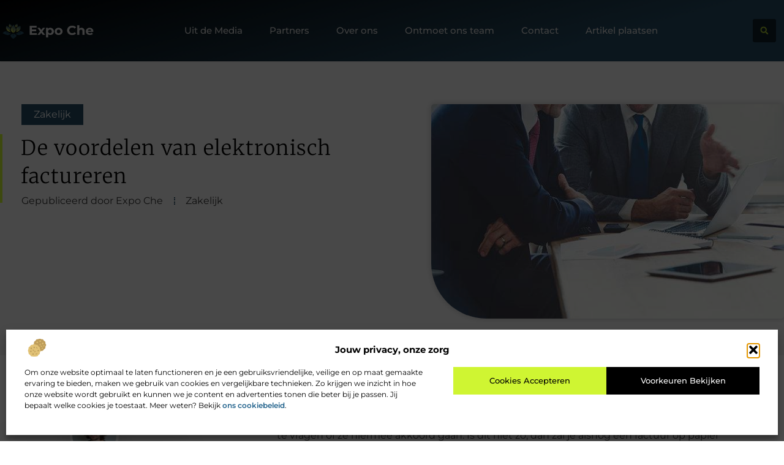

--- FILE ---
content_type: text/html; charset=UTF-8
request_url: https://www.expo-che.be/zakelijk/de-voordelen-van-elektronisch-factureren/
body_size: 26437
content:
<!doctype html>
<html lang="nl-NL" prefix="og: https://ogp.me/ns#">
<head>
	<meta charset="UTF-8">
	<meta name="viewport" content="width=device-width, initial-scale=1">
	<link rel="profile" href="https://gmpg.org/xfn/11">
		<style>img:is([sizes="auto" i], [sizes^="auto," i]) { contain-intrinsic-size: 3000px 1500px }</style>
	
<!-- Search Engine Optimization door Rank Math - https://rankmath.com/ -->
<title>De voordelen van elektronisch factureren &bull; Expo Che</title>
<meta name="description" content="Steeds meer bedrijven maken van de mogelijkheid gebruik om facturen elektronisch op te sturen. Ben jij van plan je facturatie digitaal te laten verlopen, dan"/>
<meta name="robots" content="follow, index, max-snippet:-1, max-video-preview:-1, max-image-preview:large"/>
<link rel="canonical" href="https://www.expo-che.be/zakelijk/de-voordelen-van-elektronisch-factureren/" />
<meta property="og:locale" content="nl_NL" />
<meta property="og:type" content="article" />
<meta property="og:title" content="De voordelen van elektronisch factureren &bull; Expo Che" />
<meta property="og:description" content="Steeds meer bedrijven maken van de mogelijkheid gebruik om facturen elektronisch op te sturen. Ben jij van plan je facturatie digitaal te laten verlopen, dan" />
<meta property="og:url" content="https://www.expo-che.be/zakelijk/de-voordelen-van-elektronisch-factureren/" />
<meta property="og:site_name" content="Expo Che" />
<meta property="article:section" content="Zakelijk" />
<meta property="og:image" content="https://www.expo-che.be/wp-content/uploads/2021/09/businessmen-working-together-on-a-laptop-picture-id529144146.jpg" />
<meta property="og:image:secure_url" content="https://www.expo-che.be/wp-content/uploads/2021/09/businessmen-working-together-on-a-laptop-picture-id529144146.jpg" />
<meta property="og:image:width" content="612" />
<meta property="og:image:height" content="407" />
<meta property="og:image:alt" content="De voordelen van elektronisch factureren" />
<meta property="og:image:type" content="image/jpeg" />
<meta property="article:published_time" content="2018-07-19T10:00:44+00:00" />
<meta name="twitter:card" content="summary_large_image" />
<meta name="twitter:title" content="De voordelen van elektronisch factureren &bull; Expo Che" />
<meta name="twitter:description" content="Steeds meer bedrijven maken van de mogelijkheid gebruik om facturen elektronisch op te sturen. Ben jij van plan je facturatie digitaal te laten verlopen, dan" />
<meta name="twitter:image" content="https://www.expo-che.be/wp-content/uploads/2021/09/businessmen-working-together-on-a-laptop-picture-id529144146.jpg" />
<script type="application/ld+json" class="rank-math-schema">{"@context":"https://schema.org","@graph":[{"@type":"Organization","@id":"https://www.expo-che.be/#organization","name":"expo-che","url":"https://www.expo-che.be","logo":{"@type":"ImageObject","@id":"https://www.expo-che.be/#logo","url":"https://www.expo-che.be/wp-content/uploads/2021/09/cropped-1.expo-che.be-Logo-355x159px.png","contentUrl":"https://www.expo-che.be/wp-content/uploads/2021/09/cropped-1.expo-che.be-Logo-355x159px.png","caption":"Expo Che","inLanguage":"nl-NL","width":"355","height":"85"}},{"@type":"WebSite","@id":"https://www.expo-che.be/#website","url":"https://www.expo-che.be","name":"Expo Che","alternateName":"expo-che.be","publisher":{"@id":"https://www.expo-che.be/#organization"},"inLanguage":"nl-NL"},{"@type":"ImageObject","@id":"https://www.expo-che.be/wp-content/uploads/2021/09/businessmen-working-together-on-a-laptop-picture-id529144146.jpg","url":"https://www.expo-che.be/wp-content/uploads/2021/09/businessmen-working-together-on-a-laptop-picture-id529144146.jpg","width":"612","height":"407","inLanguage":"nl-NL"},{"@type":"BreadcrumbList","@id":"https://www.expo-che.be/zakelijk/de-voordelen-van-elektronisch-factureren/#breadcrumb","itemListElement":[{"@type":"ListItem","position":"1","item":{"@id":"https://www.expo-che.be/","name":"Home"}},{"@type":"ListItem","position":"2","item":{"@id":"https://www.expo-che.be/zakelijk/de-voordelen-van-elektronisch-factureren/","name":"De voordelen van elektronisch factureren"}}]},{"@type":"WebPage","@id":"https://www.expo-che.be/zakelijk/de-voordelen-van-elektronisch-factureren/#webpage","url":"https://www.expo-che.be/zakelijk/de-voordelen-van-elektronisch-factureren/","name":"De voordelen van elektronisch factureren &bull; Expo Che","datePublished":"2018-07-19T10:00:44+00:00","dateModified":"2018-07-19T10:00:44+00:00","isPartOf":{"@id":"https://www.expo-che.be/#website"},"primaryImageOfPage":{"@id":"https://www.expo-che.be/wp-content/uploads/2021/09/businessmen-working-together-on-a-laptop-picture-id529144146.jpg"},"inLanguage":"nl-NL","breadcrumb":{"@id":"https://www.expo-che.be/zakelijk/de-voordelen-van-elektronisch-factureren/#breadcrumb"}},{"@type":"Person","@id":"https://www.expo-che.be/zakelijk/de-voordelen-van-elektronisch-factureren/#author","image":{"@type":"ImageObject","@id":"https://secure.gravatar.com/avatar/?s=96&amp;d=blank&amp;r=g","url":"https://secure.gravatar.com/avatar/?s=96&amp;d=blank&amp;r=g","inLanguage":"nl-NL"},"worksFor":{"@id":"https://www.expo-che.be/#organization"}},{"@type":"BlogPosting","headline":"De voordelen van elektronisch factureren &bull; Expo Che","datePublished":"2018-07-19T10:00:44+00:00","dateModified":"2018-07-19T10:00:44+00:00","author":{"@id":"https://www.expo-che.be/zakelijk/de-voordelen-van-elektronisch-factureren/#author"},"publisher":{"@id":"https://www.expo-che.be/#organization"},"description":"Steeds meer bedrijven maken van de mogelijkheid gebruik om facturen elektronisch op te sturen. Ben jij van plan je facturatie digitaal te laten verlopen, dan","name":"De voordelen van elektronisch factureren &bull; Expo Che","@id":"https://www.expo-che.be/zakelijk/de-voordelen-van-elektronisch-factureren/#richSnippet","isPartOf":{"@id":"https://www.expo-che.be/zakelijk/de-voordelen-van-elektronisch-factureren/#webpage"},"image":{"@id":"https://www.expo-che.be/wp-content/uploads/2021/09/businessmen-working-together-on-a-laptop-picture-id529144146.jpg"},"inLanguage":"nl-NL","mainEntityOfPage":{"@id":"https://www.expo-che.be/zakelijk/de-voordelen-van-elektronisch-factureren/#webpage"}}]}</script>
<!-- /Rank Math WordPress SEO plugin -->

<script>
window._wpemojiSettings = {"baseUrl":"https:\/\/s.w.org\/images\/core\/emoji\/16.0.1\/72x72\/","ext":".png","svgUrl":"https:\/\/s.w.org\/images\/core\/emoji\/16.0.1\/svg\/","svgExt":".svg","source":{"concatemoji":"https:\/\/www.expo-che.be\/wp-includes\/js\/wp-emoji-release.min.js?ver=6.8.3"}};
/*! This file is auto-generated */
!function(s,n){var o,i,e;function c(e){try{var t={supportTests:e,timestamp:(new Date).valueOf()};sessionStorage.setItem(o,JSON.stringify(t))}catch(e){}}function p(e,t,n){e.clearRect(0,0,e.canvas.width,e.canvas.height),e.fillText(t,0,0);var t=new Uint32Array(e.getImageData(0,0,e.canvas.width,e.canvas.height).data),a=(e.clearRect(0,0,e.canvas.width,e.canvas.height),e.fillText(n,0,0),new Uint32Array(e.getImageData(0,0,e.canvas.width,e.canvas.height).data));return t.every(function(e,t){return e===a[t]})}function u(e,t){e.clearRect(0,0,e.canvas.width,e.canvas.height),e.fillText(t,0,0);for(var n=e.getImageData(16,16,1,1),a=0;a<n.data.length;a++)if(0!==n.data[a])return!1;return!0}function f(e,t,n,a){switch(t){case"flag":return n(e,"\ud83c\udff3\ufe0f\u200d\u26a7\ufe0f","\ud83c\udff3\ufe0f\u200b\u26a7\ufe0f")?!1:!n(e,"\ud83c\udde8\ud83c\uddf6","\ud83c\udde8\u200b\ud83c\uddf6")&&!n(e,"\ud83c\udff4\udb40\udc67\udb40\udc62\udb40\udc65\udb40\udc6e\udb40\udc67\udb40\udc7f","\ud83c\udff4\u200b\udb40\udc67\u200b\udb40\udc62\u200b\udb40\udc65\u200b\udb40\udc6e\u200b\udb40\udc67\u200b\udb40\udc7f");case"emoji":return!a(e,"\ud83e\udedf")}return!1}function g(e,t,n,a){var r="undefined"!=typeof WorkerGlobalScope&&self instanceof WorkerGlobalScope?new OffscreenCanvas(300,150):s.createElement("canvas"),o=r.getContext("2d",{willReadFrequently:!0}),i=(o.textBaseline="top",o.font="600 32px Arial",{});return e.forEach(function(e){i[e]=t(o,e,n,a)}),i}function t(e){var t=s.createElement("script");t.src=e,t.defer=!0,s.head.appendChild(t)}"undefined"!=typeof Promise&&(o="wpEmojiSettingsSupports",i=["flag","emoji"],n.supports={everything:!0,everythingExceptFlag:!0},e=new Promise(function(e){s.addEventListener("DOMContentLoaded",e,{once:!0})}),new Promise(function(t){var n=function(){try{var e=JSON.parse(sessionStorage.getItem(o));if("object"==typeof e&&"number"==typeof e.timestamp&&(new Date).valueOf()<e.timestamp+604800&&"object"==typeof e.supportTests)return e.supportTests}catch(e){}return null}();if(!n){if("undefined"!=typeof Worker&&"undefined"!=typeof OffscreenCanvas&&"undefined"!=typeof URL&&URL.createObjectURL&&"undefined"!=typeof Blob)try{var e="postMessage("+g.toString()+"("+[JSON.stringify(i),f.toString(),p.toString(),u.toString()].join(",")+"));",a=new Blob([e],{type:"text/javascript"}),r=new Worker(URL.createObjectURL(a),{name:"wpTestEmojiSupports"});return void(r.onmessage=function(e){c(n=e.data),r.terminate(),t(n)})}catch(e){}c(n=g(i,f,p,u))}t(n)}).then(function(e){for(var t in e)n.supports[t]=e[t],n.supports.everything=n.supports.everything&&n.supports[t],"flag"!==t&&(n.supports.everythingExceptFlag=n.supports.everythingExceptFlag&&n.supports[t]);n.supports.everythingExceptFlag=n.supports.everythingExceptFlag&&!n.supports.flag,n.DOMReady=!1,n.readyCallback=function(){n.DOMReady=!0}}).then(function(){return e}).then(function(){var e;n.supports.everything||(n.readyCallback(),(e=n.source||{}).concatemoji?t(e.concatemoji):e.wpemoji&&e.twemoji&&(t(e.twemoji),t(e.wpemoji)))}))}((window,document),window._wpemojiSettings);
</script>
<link rel='stylesheet' id='colorboxstyle-css' href='https://www.expo-che.be/wp-content/plugins/link-library/colorbox/colorbox.css?ver=6.8.3' media='all' />
<style id='wp-emoji-styles-inline-css'>

	img.wp-smiley, img.emoji {
		display: inline !important;
		border: none !important;
		box-shadow: none !important;
		height: 1em !important;
		width: 1em !important;
		margin: 0 0.07em !important;
		vertical-align: -0.1em !important;
		background: none !important;
		padding: 0 !important;
	}
</style>
<link rel='stylesheet' id='wp-block-library-css' href='https://www.expo-che.be/wp-includes/css/dist/block-library/style.min.css?ver=6.8.3' media='all' />
<style id='global-styles-inline-css'>
:root{--wp--preset--aspect-ratio--square: 1;--wp--preset--aspect-ratio--4-3: 4/3;--wp--preset--aspect-ratio--3-4: 3/4;--wp--preset--aspect-ratio--3-2: 3/2;--wp--preset--aspect-ratio--2-3: 2/3;--wp--preset--aspect-ratio--16-9: 16/9;--wp--preset--aspect-ratio--9-16: 9/16;--wp--preset--color--black: #000000;--wp--preset--color--cyan-bluish-gray: #abb8c3;--wp--preset--color--white: #ffffff;--wp--preset--color--pale-pink: #f78da7;--wp--preset--color--vivid-red: #cf2e2e;--wp--preset--color--luminous-vivid-orange: #ff6900;--wp--preset--color--luminous-vivid-amber: #fcb900;--wp--preset--color--light-green-cyan: #7bdcb5;--wp--preset--color--vivid-green-cyan: #00d084;--wp--preset--color--pale-cyan-blue: #8ed1fc;--wp--preset--color--vivid-cyan-blue: #0693e3;--wp--preset--color--vivid-purple: #9b51e0;--wp--preset--gradient--vivid-cyan-blue-to-vivid-purple: linear-gradient(135deg,rgba(6,147,227,1) 0%,rgb(155,81,224) 100%);--wp--preset--gradient--light-green-cyan-to-vivid-green-cyan: linear-gradient(135deg,rgb(122,220,180) 0%,rgb(0,208,130) 100%);--wp--preset--gradient--luminous-vivid-amber-to-luminous-vivid-orange: linear-gradient(135deg,rgba(252,185,0,1) 0%,rgba(255,105,0,1) 100%);--wp--preset--gradient--luminous-vivid-orange-to-vivid-red: linear-gradient(135deg,rgba(255,105,0,1) 0%,rgb(207,46,46) 100%);--wp--preset--gradient--very-light-gray-to-cyan-bluish-gray: linear-gradient(135deg,rgb(238,238,238) 0%,rgb(169,184,195) 100%);--wp--preset--gradient--cool-to-warm-spectrum: linear-gradient(135deg,rgb(74,234,220) 0%,rgb(151,120,209) 20%,rgb(207,42,186) 40%,rgb(238,44,130) 60%,rgb(251,105,98) 80%,rgb(254,248,76) 100%);--wp--preset--gradient--blush-light-purple: linear-gradient(135deg,rgb(255,206,236) 0%,rgb(152,150,240) 100%);--wp--preset--gradient--blush-bordeaux: linear-gradient(135deg,rgb(254,205,165) 0%,rgb(254,45,45) 50%,rgb(107,0,62) 100%);--wp--preset--gradient--luminous-dusk: linear-gradient(135deg,rgb(255,203,112) 0%,rgb(199,81,192) 50%,rgb(65,88,208) 100%);--wp--preset--gradient--pale-ocean: linear-gradient(135deg,rgb(255,245,203) 0%,rgb(182,227,212) 50%,rgb(51,167,181) 100%);--wp--preset--gradient--electric-grass: linear-gradient(135deg,rgb(202,248,128) 0%,rgb(113,206,126) 100%);--wp--preset--gradient--midnight: linear-gradient(135deg,rgb(2,3,129) 0%,rgb(40,116,252) 100%);--wp--preset--font-size--small: 13px;--wp--preset--font-size--medium: 20px;--wp--preset--font-size--large: 36px;--wp--preset--font-size--x-large: 42px;--wp--preset--spacing--20: 0.44rem;--wp--preset--spacing--30: 0.67rem;--wp--preset--spacing--40: 1rem;--wp--preset--spacing--50: 1.5rem;--wp--preset--spacing--60: 2.25rem;--wp--preset--spacing--70: 3.38rem;--wp--preset--spacing--80: 5.06rem;--wp--preset--shadow--natural: 6px 6px 9px rgba(0, 0, 0, 0.2);--wp--preset--shadow--deep: 12px 12px 50px rgba(0, 0, 0, 0.4);--wp--preset--shadow--sharp: 6px 6px 0px rgba(0, 0, 0, 0.2);--wp--preset--shadow--outlined: 6px 6px 0px -3px rgba(255, 255, 255, 1), 6px 6px rgba(0, 0, 0, 1);--wp--preset--shadow--crisp: 6px 6px 0px rgba(0, 0, 0, 1);}:root { --wp--style--global--content-size: 800px;--wp--style--global--wide-size: 1200px; }:where(body) { margin: 0; }.wp-site-blocks > .alignleft { float: left; margin-right: 2em; }.wp-site-blocks > .alignright { float: right; margin-left: 2em; }.wp-site-blocks > .aligncenter { justify-content: center; margin-left: auto; margin-right: auto; }:where(.wp-site-blocks) > * { margin-block-start: 24px; margin-block-end: 0; }:where(.wp-site-blocks) > :first-child { margin-block-start: 0; }:where(.wp-site-blocks) > :last-child { margin-block-end: 0; }:root { --wp--style--block-gap: 24px; }:root :where(.is-layout-flow) > :first-child{margin-block-start: 0;}:root :where(.is-layout-flow) > :last-child{margin-block-end: 0;}:root :where(.is-layout-flow) > *{margin-block-start: 24px;margin-block-end: 0;}:root :where(.is-layout-constrained) > :first-child{margin-block-start: 0;}:root :where(.is-layout-constrained) > :last-child{margin-block-end: 0;}:root :where(.is-layout-constrained) > *{margin-block-start: 24px;margin-block-end: 0;}:root :where(.is-layout-flex){gap: 24px;}:root :where(.is-layout-grid){gap: 24px;}.is-layout-flow > .alignleft{float: left;margin-inline-start: 0;margin-inline-end: 2em;}.is-layout-flow > .alignright{float: right;margin-inline-start: 2em;margin-inline-end: 0;}.is-layout-flow > .aligncenter{margin-left: auto !important;margin-right: auto !important;}.is-layout-constrained > .alignleft{float: left;margin-inline-start: 0;margin-inline-end: 2em;}.is-layout-constrained > .alignright{float: right;margin-inline-start: 2em;margin-inline-end: 0;}.is-layout-constrained > .aligncenter{margin-left: auto !important;margin-right: auto !important;}.is-layout-constrained > :where(:not(.alignleft):not(.alignright):not(.alignfull)){max-width: var(--wp--style--global--content-size);margin-left: auto !important;margin-right: auto !important;}.is-layout-constrained > .alignwide{max-width: var(--wp--style--global--wide-size);}body .is-layout-flex{display: flex;}.is-layout-flex{flex-wrap: wrap;align-items: center;}.is-layout-flex > :is(*, div){margin: 0;}body .is-layout-grid{display: grid;}.is-layout-grid > :is(*, div){margin: 0;}body{padding-top: 0px;padding-right: 0px;padding-bottom: 0px;padding-left: 0px;}a:where(:not(.wp-element-button)){text-decoration: underline;}:root :where(.wp-element-button, .wp-block-button__link){background-color: #32373c;border-width: 0;color: #fff;font-family: inherit;font-size: inherit;line-height: inherit;padding: calc(0.667em + 2px) calc(1.333em + 2px);text-decoration: none;}.has-black-color{color: var(--wp--preset--color--black) !important;}.has-cyan-bluish-gray-color{color: var(--wp--preset--color--cyan-bluish-gray) !important;}.has-white-color{color: var(--wp--preset--color--white) !important;}.has-pale-pink-color{color: var(--wp--preset--color--pale-pink) !important;}.has-vivid-red-color{color: var(--wp--preset--color--vivid-red) !important;}.has-luminous-vivid-orange-color{color: var(--wp--preset--color--luminous-vivid-orange) !important;}.has-luminous-vivid-amber-color{color: var(--wp--preset--color--luminous-vivid-amber) !important;}.has-light-green-cyan-color{color: var(--wp--preset--color--light-green-cyan) !important;}.has-vivid-green-cyan-color{color: var(--wp--preset--color--vivid-green-cyan) !important;}.has-pale-cyan-blue-color{color: var(--wp--preset--color--pale-cyan-blue) !important;}.has-vivid-cyan-blue-color{color: var(--wp--preset--color--vivid-cyan-blue) !important;}.has-vivid-purple-color{color: var(--wp--preset--color--vivid-purple) !important;}.has-black-background-color{background-color: var(--wp--preset--color--black) !important;}.has-cyan-bluish-gray-background-color{background-color: var(--wp--preset--color--cyan-bluish-gray) !important;}.has-white-background-color{background-color: var(--wp--preset--color--white) !important;}.has-pale-pink-background-color{background-color: var(--wp--preset--color--pale-pink) !important;}.has-vivid-red-background-color{background-color: var(--wp--preset--color--vivid-red) !important;}.has-luminous-vivid-orange-background-color{background-color: var(--wp--preset--color--luminous-vivid-orange) !important;}.has-luminous-vivid-amber-background-color{background-color: var(--wp--preset--color--luminous-vivid-amber) !important;}.has-light-green-cyan-background-color{background-color: var(--wp--preset--color--light-green-cyan) !important;}.has-vivid-green-cyan-background-color{background-color: var(--wp--preset--color--vivid-green-cyan) !important;}.has-pale-cyan-blue-background-color{background-color: var(--wp--preset--color--pale-cyan-blue) !important;}.has-vivid-cyan-blue-background-color{background-color: var(--wp--preset--color--vivid-cyan-blue) !important;}.has-vivid-purple-background-color{background-color: var(--wp--preset--color--vivid-purple) !important;}.has-black-border-color{border-color: var(--wp--preset--color--black) !important;}.has-cyan-bluish-gray-border-color{border-color: var(--wp--preset--color--cyan-bluish-gray) !important;}.has-white-border-color{border-color: var(--wp--preset--color--white) !important;}.has-pale-pink-border-color{border-color: var(--wp--preset--color--pale-pink) !important;}.has-vivid-red-border-color{border-color: var(--wp--preset--color--vivid-red) !important;}.has-luminous-vivid-orange-border-color{border-color: var(--wp--preset--color--luminous-vivid-orange) !important;}.has-luminous-vivid-amber-border-color{border-color: var(--wp--preset--color--luminous-vivid-amber) !important;}.has-light-green-cyan-border-color{border-color: var(--wp--preset--color--light-green-cyan) !important;}.has-vivid-green-cyan-border-color{border-color: var(--wp--preset--color--vivid-green-cyan) !important;}.has-pale-cyan-blue-border-color{border-color: var(--wp--preset--color--pale-cyan-blue) !important;}.has-vivid-cyan-blue-border-color{border-color: var(--wp--preset--color--vivid-cyan-blue) !important;}.has-vivid-purple-border-color{border-color: var(--wp--preset--color--vivid-purple) !important;}.has-vivid-cyan-blue-to-vivid-purple-gradient-background{background: var(--wp--preset--gradient--vivid-cyan-blue-to-vivid-purple) !important;}.has-light-green-cyan-to-vivid-green-cyan-gradient-background{background: var(--wp--preset--gradient--light-green-cyan-to-vivid-green-cyan) !important;}.has-luminous-vivid-amber-to-luminous-vivid-orange-gradient-background{background: var(--wp--preset--gradient--luminous-vivid-amber-to-luminous-vivid-orange) !important;}.has-luminous-vivid-orange-to-vivid-red-gradient-background{background: var(--wp--preset--gradient--luminous-vivid-orange-to-vivid-red) !important;}.has-very-light-gray-to-cyan-bluish-gray-gradient-background{background: var(--wp--preset--gradient--very-light-gray-to-cyan-bluish-gray) !important;}.has-cool-to-warm-spectrum-gradient-background{background: var(--wp--preset--gradient--cool-to-warm-spectrum) !important;}.has-blush-light-purple-gradient-background{background: var(--wp--preset--gradient--blush-light-purple) !important;}.has-blush-bordeaux-gradient-background{background: var(--wp--preset--gradient--blush-bordeaux) !important;}.has-luminous-dusk-gradient-background{background: var(--wp--preset--gradient--luminous-dusk) !important;}.has-pale-ocean-gradient-background{background: var(--wp--preset--gradient--pale-ocean) !important;}.has-electric-grass-gradient-background{background: var(--wp--preset--gradient--electric-grass) !important;}.has-midnight-gradient-background{background: var(--wp--preset--gradient--midnight) !important;}.has-small-font-size{font-size: var(--wp--preset--font-size--small) !important;}.has-medium-font-size{font-size: var(--wp--preset--font-size--medium) !important;}.has-large-font-size{font-size: var(--wp--preset--font-size--large) !important;}.has-x-large-font-size{font-size: var(--wp--preset--font-size--x-large) !important;}
:root :where(.wp-block-pullquote){font-size: 1.5em;line-height: 1.6;}
</style>
<link rel='stylesheet' id='thumbs_rating_styles-css' href='https://www.expo-che.be/wp-content/plugins/link-library/upvote-downvote/css/style.css?ver=1.0.0' media='all' />
<link rel='stylesheet' id='scriptlesssocialsharing-css' href='https://www.expo-che.be/wp-content/plugins/scriptless-social-sharing/includes/css/scriptlesssocialsharing-style.css?ver=3.3.1' media='all' />
<style id='scriptlesssocialsharing-inline-css'>
.scriptlesssocialsharing__buttons a.button { padding: 12px; flex: 1; }@media only screen and (max-width: 767px) { .scriptlesssocialsharing .sss-name { position: absolute; clip: rect(1px, 1px, 1px, 1px); height: 1px; width: 1px; border: 0; overflow: hidden; } }
</style>
<link rel='stylesheet' id='cmplz-general-css' href='https://www.expo-che.be/wp-content/plugins/complianz-gdpr/assets/css/cookieblocker.min.css?ver=1741710170' media='all' />
<link rel='stylesheet' id='hello-elementor-css' href='https://www.expo-che.be/wp-content/themes/hello-elementor/assets/css/reset.css?ver=3.4.4' media='all' />
<link rel='stylesheet' id='hello-elementor-theme-style-css' href='https://www.expo-che.be/wp-content/themes/hello-elementor/assets/css/theme.css?ver=3.4.4' media='all' />
<link rel='stylesheet' id='hello-elementor-header-footer-css' href='https://www.expo-che.be/wp-content/themes/hello-elementor/assets/css/header-footer.css?ver=3.4.4' media='all' />
<link rel='stylesheet' id='elementor-frontend-css' href='https://www.expo-che.be/wp-content/plugins/elementor/assets/css/frontend.min.css?ver=3.34.2' media='all' />
<link rel='stylesheet' id='elementor-post-5268-css' href='https://www.expo-che.be/wp-content/uploads/elementor/css/post-5268.css?ver=1768930707' media='all' />
<link rel='stylesheet' id='e-animation-grow-css' href='https://www.expo-che.be/wp-content/plugins/elementor/assets/lib/animations/styles/e-animation-grow.min.css?ver=3.34.2' media='all' />
<link rel='stylesheet' id='widget-image-css' href='https://www.expo-che.be/wp-content/plugins/elementor/assets/css/widget-image.min.css?ver=3.34.2' media='all' />
<link rel='stylesheet' id='widget-nav-menu-css' href='https://www.expo-che.be/wp-content/plugins/elementor-pro/assets/css/widget-nav-menu.min.css?ver=3.29.2' media='all' />
<link rel='stylesheet' id='widget-search-form-css' href='https://www.expo-che.be/wp-content/plugins/elementor-pro/assets/css/widget-search-form.min.css?ver=3.29.2' media='all' />
<link rel='stylesheet' id='e-animation-fadeInLeft-css' href='https://www.expo-che.be/wp-content/plugins/elementor/assets/lib/animations/styles/fadeInLeft.min.css?ver=3.34.2' media='all' />
<link rel='stylesheet' id='e-motion-fx-css' href='https://www.expo-che.be/wp-content/plugins/elementor-pro/assets/css/modules/motion-fx.min.css?ver=3.29.2' media='all' />
<link rel='stylesheet' id='widget-heading-css' href='https://www.expo-che.be/wp-content/plugins/elementor/assets/css/widget-heading.min.css?ver=3.34.2' media='all' />
<link rel='stylesheet' id='widget-posts-css' href='https://www.expo-che.be/wp-content/plugins/elementor-pro/assets/css/widget-posts.min.css?ver=3.29.2' media='all' />
<link rel='stylesheet' id='swiper-css' href='https://www.expo-che.be/wp-content/plugins/elementor/assets/lib/swiper/v8/css/swiper.min.css?ver=8.4.5' media='all' />
<link rel='stylesheet' id='e-swiper-css' href='https://www.expo-che.be/wp-content/plugins/elementor/assets/css/conditionals/e-swiper.min.css?ver=3.34.2' media='all' />
<link rel='stylesheet' id='widget-post-info-css' href='https://www.expo-che.be/wp-content/plugins/elementor-pro/assets/css/widget-post-info.min.css?ver=3.29.2' media='all' />
<link rel='stylesheet' id='widget-icon-list-css' href='https://www.expo-che.be/wp-content/plugins/elementor/assets/css/widget-icon-list.min.css?ver=3.34.2' media='all' />
<link rel='stylesheet' id='widget-spacer-css' href='https://www.expo-che.be/wp-content/plugins/elementor/assets/css/widget-spacer.min.css?ver=3.34.2' media='all' />
<link rel='stylesheet' id='e-animation-fadeIn-css' href='https://www.expo-che.be/wp-content/plugins/elementor/assets/lib/animations/styles/fadeIn.min.css?ver=3.34.2' media='all' />
<link rel='stylesheet' id='widget-author-box-css' href='https://www.expo-che.be/wp-content/plugins/elementor-pro/assets/css/widget-author-box.min.css?ver=3.29.2' media='all' />
<link rel='stylesheet' id='widget-table-of-contents-css' href='https://www.expo-che.be/wp-content/plugins/elementor-pro/assets/css/widget-table-of-contents.min.css?ver=3.29.2' media='all' />
<link rel='stylesheet' id='e-sticky-css' href='https://www.expo-che.be/wp-content/plugins/elementor-pro/assets/css/modules/sticky.min.css?ver=3.29.2' media='all' />
<link rel='stylesheet' id='widget-call-to-action-css' href='https://www.expo-che.be/wp-content/plugins/elementor-pro/assets/css/widget-call-to-action.min.css?ver=3.29.2' media='all' />
<link rel='stylesheet' id='e-transitions-css' href='https://www.expo-che.be/wp-content/plugins/elementor-pro/assets/css/conditionals/transitions.min.css?ver=3.29.2' media='all' />
<link rel='stylesheet' id='widget-post-navigation-css' href='https://www.expo-che.be/wp-content/plugins/elementor-pro/assets/css/widget-post-navigation.min.css?ver=3.29.2' media='all' />
<link rel='stylesheet' id='widget-divider-css' href='https://www.expo-che.be/wp-content/plugins/elementor/assets/css/widget-divider.min.css?ver=3.34.2' media='all' />
<link rel='stylesheet' id='elementor-post-5595-css' href='https://www.expo-che.be/wp-content/uploads/elementor/css/post-5595.css?ver=1768930707' media='all' />
<link rel='stylesheet' id='elementor-post-5598-css' href='https://www.expo-che.be/wp-content/uploads/elementor/css/post-5598.css?ver=1768930707' media='all' />
<link rel='stylesheet' id='elementor-post-5761-css' href='https://www.expo-che.be/wp-content/uploads/elementor/css/post-5761.css?ver=1768930707' media='all' />
<link rel='stylesheet' id='elementor-gf-local-merriweather-css' href='https://www.expo-che.be/wp-content/uploads/elementor/google-fonts/css/merriweather.css?ver=1750734338' media='all' />
<link rel='stylesheet' id='elementor-gf-local-montserrat-css' href='https://www.expo-che.be/wp-content/uploads/elementor/google-fonts/css/montserrat.css?ver=1750734342' media='all' />
<script src="https://www.expo-che.be/wp-includes/js/jquery/jquery.min.js?ver=3.7.1" id="jquery-core-js"></script>
<script src="https://www.expo-che.be/wp-includes/js/jquery/jquery-migrate.min.js?ver=3.4.1" id="jquery-migrate-js"></script>
<script src="https://www.expo-che.be/wp-content/plugins/link-library/colorbox/jquery.colorbox-min.js?ver=1.3.9" id="colorbox-js"></script>
<script id="thumbs_rating_scripts-js-extra">
var thumbs_rating_ajax = {"ajax_url":"https:\/\/www.expo-che.be\/wp-admin\/admin-ajax.php","nonce":"4ba66bf8b2"};
</script>
<script src="https://www.expo-che.be/wp-content/plugins/link-library/upvote-downvote/js/general.js?ver=4.0.1" id="thumbs_rating_scripts-js"></script>
<link rel="https://api.w.org/" href="https://www.expo-che.be/wp-json/" /><link rel="alternate" title="JSON" type="application/json" href="https://www.expo-che.be/wp-json/wp/v2/posts/1433" /><link rel="EditURI" type="application/rsd+xml" title="RSD" href="https://www.expo-che.be/xmlrpc.php?rsd" />
<meta name="generator" content="WordPress 6.8.3" />
<link rel='shortlink' href='https://www.expo-che.be/?p=1433' />
<link rel="alternate" title="oEmbed (JSON)" type="application/json+oembed" href="https://www.expo-che.be/wp-json/oembed/1.0/embed?url=https%3A%2F%2Fwww.expo-che.be%2Fzakelijk%2Fde-voordelen-van-elektronisch-factureren%2F" />
<link rel="alternate" title="oEmbed (XML)" type="text/xml+oembed" href="https://www.expo-che.be/wp-json/oembed/1.0/embed?url=https%3A%2F%2Fwww.expo-che.be%2Fzakelijk%2Fde-voordelen-van-elektronisch-factureren%2F&#038;format=xml" />
<script type="text/javascript">//<![CDATA[
  function external_links_in_new_windows_loop() {
    if (!document.links) {
      document.links = document.getElementsByTagName('a');
    }
    var change_link = false;
    var force = '';
    var ignore = '';

    for (var t=0; t<document.links.length; t++) {
      var all_links = document.links[t];
      change_link = false;
      
      if(document.links[t].hasAttribute('onClick') == false) {
        // forced if the address starts with http (or also https), but does not link to the current domain
        if(all_links.href.search(/^http/) != -1 && all_links.href.search('www.expo-che.be') == -1 && all_links.href.search(/^#/) == -1) {
          // console.log('Changed ' + all_links.href);
          change_link = true;
        }
          
        if(force != '' && all_links.href.search(force) != -1) {
          // forced
          // console.log('force ' + all_links.href);
          change_link = true;
        }
        
        if(ignore != '' && all_links.href.search(ignore) != -1) {
          // console.log('ignore ' + all_links.href);
          // ignored
          change_link = false;
        }

        if(change_link == true) {
          // console.log('Changed ' + all_links.href);
          document.links[t].setAttribute('onClick', 'javascript:window.open(\'' + all_links.href.replace(/'/g, '') + '\', \'_blank\', \'noopener\'); return false;');
          document.links[t].removeAttribute('target');
        }
      }
    }
  }
  
  // Load
  function external_links_in_new_windows_load(func)
  {  
    var oldonload = window.onload;
    if (typeof window.onload != 'function'){
      window.onload = func;
    } else {
      window.onload = function(){
        oldonload();
        func();
      }
    }
  }

  external_links_in_new_windows_load(external_links_in_new_windows_loop);
  //]]></script>

			<style>.cmplz-hidden {
					display: none !important;
				}</style><meta name="generator" content="Elementor 3.34.2; features: e_font_icon_svg, additional_custom_breakpoints; settings: css_print_method-external, google_font-enabled, font_display-swap">
			<style>
				.e-con.e-parent:nth-of-type(n+4):not(.e-lazyloaded):not(.e-no-lazyload),
				.e-con.e-parent:nth-of-type(n+4):not(.e-lazyloaded):not(.e-no-lazyload) * {
					background-image: none !important;
				}
				@media screen and (max-height: 1024px) {
					.e-con.e-parent:nth-of-type(n+3):not(.e-lazyloaded):not(.e-no-lazyload),
					.e-con.e-parent:nth-of-type(n+3):not(.e-lazyloaded):not(.e-no-lazyload) * {
						background-image: none !important;
					}
				}
				@media screen and (max-height: 640px) {
					.e-con.e-parent:nth-of-type(n+2):not(.e-lazyloaded):not(.e-no-lazyload),
					.e-con.e-parent:nth-of-type(n+2):not(.e-lazyloaded):not(.e-no-lazyload) * {
						background-image: none !important;
					}
				}
			</style>
			<link rel="icon" href="https://www.expo-che.be/wp-content/uploads/2021/09/cropped-0.expo-che.be-icon-150x150-px-32x32.png" sizes="32x32" />
<link rel="icon" href="https://www.expo-che.be/wp-content/uploads/2021/09/cropped-0.expo-che.be-icon-150x150-px-192x192.png" sizes="192x192" />
<link rel="apple-touch-icon" href="https://www.expo-che.be/wp-content/uploads/2021/09/cropped-0.expo-che.be-icon-150x150-px-180x180.png" />
<meta name="msapplication-TileImage" content="https://www.expo-che.be/wp-content/uploads/2021/09/cropped-0.expo-che.be-icon-150x150-px-270x270.png" />
</head>
<body data-rsssl=1 data-cmplz=1 class="wp-singular post-template-default single single-post postid-1433 single-format-standard wp-custom-logo wp-embed-responsive wp-theme-hello-elementor hello-elementor-default elementor-default elementor-template-full-width elementor-kit-5268 elementor-page-5761">


<a class="skip-link screen-reader-text" href="#content">Ga naar de inhoud</a>

		<header data-elementor-type="header" data-elementor-id="5595" class="elementor elementor-5595 elementor-location-header" data-elementor-post-type="elementor_library">
			<header class="elementor-element elementor-element-2b25d9e0 top e-flex e-con-boxed e-con e-parent" data-id="2b25d9e0" data-element_type="container" data-settings="{&quot;background_background&quot;:&quot;gradient&quot;}">
					<div class="e-con-inner">
		<nav class="elementor-element elementor-element-60f2589 e-con-full e-flex e-con e-child" data-id="60f2589" data-element_type="container">
				<div class="elementor-element elementor-element-4d1faa6b elementor-widget__width-initial elementor-widget elementor-widget-theme-site-logo elementor-widget-image" data-id="4d1faa6b" data-element_type="widget" data-widget_type="theme-site-logo.default">
				<div class="elementor-widget-container">
											<a href="https://www.expo-che.be">
			<img width="500" height="129" src="https://www.expo-che.be/wp-content/uploads/2025/04/expo-che.be-500x129px.png" class="elementor-animation-grow attachment-full size-full wp-image-5639" alt="expo-che.be-500x129px" srcset="https://www.expo-che.be/wp-content/uploads/2025/04/expo-che.be-500x129px.png 500w, https://www.expo-che.be/wp-content/uploads/2025/04/expo-che.be-500x129px-300x77.png 300w" sizes="(max-width: 500px) 100vw, 500px" />				</a>
											</div>
				</div>
				<div class="elementor-element elementor-element-20eb4813 elementor-nav-menu--stretch elementor-nav-menu__align-center elementor-nav-menu__text-align-center elementor-widget-tablet__width-initial elementor-widget__width-initial elementor-nav-menu--dropdown-tablet elementor-nav-menu--toggle elementor-nav-menu--burger elementor-widget elementor-widget-nav-menu" data-id="20eb4813" data-element_type="widget" data-settings="{&quot;full_width&quot;:&quot;stretch&quot;,&quot;submenu_icon&quot;:{&quot;value&quot;:&quot;&lt;i class=\&quot;\&quot;&gt;&lt;\/i&gt;&quot;,&quot;library&quot;:&quot;&quot;},&quot;layout&quot;:&quot;horizontal&quot;,&quot;toggle&quot;:&quot;burger&quot;}" data-widget_type="nav-menu.default">
				<div class="elementor-widget-container">
								<nav aria-label="Menu" class="elementor-nav-menu--main elementor-nav-menu__container elementor-nav-menu--layout-horizontal e--pointer-text e--animation-grow">
				<ul id="menu-1-20eb4813" class="elementor-nav-menu"><li class="menu-item menu-item-type-custom menu-item-object-custom menu-item-5625"><a href="/category/media/" class="elementor-item">Uit de Media</a></li>
<li class="menu-item menu-item-type-post_type menu-item-object-page menu-item-5624"><a href="https://www.expo-che.be/partners/" class="elementor-item">Partners</a></li>
<li class="menu-item menu-item-type-post_type menu-item-object-page menu-item-5621"><a href="https://www.expo-che.be/over-ons/" class="elementor-item">Over ons</a></li>
<li class="menu-item menu-item-type-post_type menu-item-object-page menu-item-5620"><a href="https://www.expo-che.be/ons-team/" class="elementor-item">Ontmoet ons team</a></li>
<li class="menu-item menu-item-type-post_type menu-item-object-page menu-item-5623"><a href="https://www.expo-che.be/contact/" class="elementor-item">Contact</a></li>
<li class="menu-item menu-item-type-post_type menu-item-object-page menu-item-5622"><a href="https://www.expo-che.be/artikel-plaatsen/" class="elementor-item">Artikel plaatsen</a></li>
</ul>			</nav>
					<div class="elementor-menu-toggle" role="button" tabindex="0" aria-label="Menu toggle" aria-expanded="false">
			<span class="elementor-menu-toggle__icon--open"><svg xmlns="http://www.w3.org/2000/svg" id="Layer_1" data-name="Layer 1" viewBox="0 0 24 24" width="512" height="512"><path d="M18,5H1c-.55,0-1-.45-1-1s.45-1,1-1H18c.55,0,1,.45,1,1s-.45,1-1,1Zm1,15c0-.55-.45-1-1-1H1c-.55,0-1,.45-1,1s.45,1,1,1H18c.55,0,1-.45,1-1Zm5-8c0-.55-.45-1-1-1H6c-.55,0-1,.45-1,1s.45,1,1,1H23c.55,0,1-.45,1-1Z"></path></svg></span><svg aria-hidden="true" role="presentation" class="elementor-menu-toggle__icon--close e-font-icon-svg e-eicon-close" viewBox="0 0 1000 1000" xmlns="http://www.w3.org/2000/svg"><path d="M742 167L500 408 258 167C246 154 233 150 217 150 196 150 179 158 167 167 154 179 150 196 150 212 150 229 154 242 171 254L408 500 167 742C138 771 138 800 167 829 196 858 225 858 254 829L496 587 738 829C750 842 767 846 783 846 800 846 817 842 829 829 842 817 846 804 846 783 846 767 842 750 829 737L588 500 833 258C863 229 863 200 833 171 804 137 775 137 742 167Z"></path></svg>		</div>
					<nav class="elementor-nav-menu--dropdown elementor-nav-menu__container" aria-hidden="true">
				<ul id="menu-2-20eb4813" class="elementor-nav-menu"><li class="menu-item menu-item-type-custom menu-item-object-custom menu-item-5625"><a href="/category/media/" class="elementor-item" tabindex="-1">Uit de Media</a></li>
<li class="menu-item menu-item-type-post_type menu-item-object-page menu-item-5624"><a href="https://www.expo-che.be/partners/" class="elementor-item" tabindex="-1">Partners</a></li>
<li class="menu-item menu-item-type-post_type menu-item-object-page menu-item-5621"><a href="https://www.expo-che.be/over-ons/" class="elementor-item" tabindex="-1">Over ons</a></li>
<li class="menu-item menu-item-type-post_type menu-item-object-page menu-item-5620"><a href="https://www.expo-che.be/ons-team/" class="elementor-item" tabindex="-1">Ontmoet ons team</a></li>
<li class="menu-item menu-item-type-post_type menu-item-object-page menu-item-5623"><a href="https://www.expo-che.be/contact/" class="elementor-item" tabindex="-1">Contact</a></li>
<li class="menu-item menu-item-type-post_type menu-item-object-page menu-item-5622"><a href="https://www.expo-che.be/artikel-plaatsen/" class="elementor-item" tabindex="-1">Artikel plaatsen</a></li>
</ul>			</nav>
						</div>
				</div>
				</nav>
				<div class="elementor-element elementor-element-2834b335 elementor-search-form--skin-full_screen elementor-widget__width-initial elementor-widget-mobile__width-initial elementor-widget elementor-widget-search-form" data-id="2834b335" data-element_type="widget" data-settings="{&quot;skin&quot;:&quot;full_screen&quot;}" data-widget_type="search-form.default">
				<div class="elementor-widget-container">
							<search role="search">
			<form class="elementor-search-form" action="https://www.expo-che.be" method="get">
												<div class="elementor-search-form__toggle" role="button" tabindex="0" aria-label="Zoeken">
					<div class="e-font-icon-svg-container"><svg aria-hidden="true" class="e-font-icon-svg e-fas-search" viewBox="0 0 512 512" xmlns="http://www.w3.org/2000/svg"><path d="M505 442.7L405.3 343c-4.5-4.5-10.6-7-17-7H372c27.6-35.3 44-79.7 44-128C416 93.1 322.9 0 208 0S0 93.1 0 208s93.1 208 208 208c48.3 0 92.7-16.4 128-44v16.3c0 6.4 2.5 12.5 7 17l99.7 99.7c9.4 9.4 24.6 9.4 33.9 0l28.3-28.3c9.4-9.4 9.4-24.6.1-34zM208 336c-70.7 0-128-57.2-128-128 0-70.7 57.2-128 128-128 70.7 0 128 57.2 128 128 0 70.7-57.2 128-128 128z"></path></svg></div>				</div>
								<div class="elementor-search-form__container">
					<label class="elementor-screen-only" for="elementor-search-form-2834b335">Zoeken</label>

					
					<input id="elementor-search-form-2834b335" placeholder="" class="elementor-search-form__input" type="search" name="s" value="">
					
					
										<div class="dialog-lightbox-close-button dialog-close-button" role="button" tabindex="0" aria-label="Sluit dit zoekvak.">
						<svg aria-hidden="true" class="e-font-icon-svg e-eicon-close" viewBox="0 0 1000 1000" xmlns="http://www.w3.org/2000/svg"><path d="M742 167L500 408 258 167C246 154 233 150 217 150 196 150 179 158 167 167 154 179 150 196 150 212 150 229 154 242 171 254L408 500 167 742C138 771 138 800 167 829 196 858 225 858 254 829L496 587 738 829C750 842 767 846 783 846 800 846 817 842 829 829 842 817 846 804 846 783 846 767 842 750 829 737L588 500 833 258C863 229 863 200 833 171 804 137 775 137 742 167Z"></path></svg>					</div>
									</div>
			</form>
		</search>
						</div>
				</div>
				<div class="elementor-element elementor-element-2ba0da75 elementor-widget__width-auto elementor-fixed elementor-invisible elementor-widget elementor-widget-button" data-id="2ba0da75" data-element_type="widget" data-settings="{&quot;_position&quot;:&quot;fixed&quot;,&quot;_animation&quot;:&quot;fadeInLeft&quot;,&quot;motion_fx_motion_fx_scrolling&quot;:&quot;yes&quot;,&quot;motion_fx_opacity_effect&quot;:&quot;yes&quot;,&quot;motion_fx_opacity_range&quot;:{&quot;unit&quot;:&quot;%&quot;,&quot;size&quot;:&quot;&quot;,&quot;sizes&quot;:{&quot;start&quot;:34,&quot;end&quot;:56}},&quot;motion_fx_opacity_direction&quot;:&quot;out-in&quot;,&quot;motion_fx_opacity_level&quot;:{&quot;unit&quot;:&quot;px&quot;,&quot;size&quot;:10,&quot;sizes&quot;:[]},&quot;motion_fx_devices&quot;:[&quot;desktop&quot;,&quot;tablet&quot;,&quot;mobile&quot;]}" data-widget_type="button.default">
				<div class="elementor-widget-container">
									<div class="elementor-button-wrapper">
					<a class="elementor-button elementor-button-link elementor-size-sm" href="#top">
						<span class="elementor-button-content-wrapper">
						<span class="elementor-button-icon">
				<svg aria-hidden="true" class="e-font-icon-svg e-fas-long-arrow-alt-up" viewBox="0 0 256 512" xmlns="http://www.w3.org/2000/svg"><path d="M88 166.059V468c0 6.627 5.373 12 12 12h56c6.627 0 12-5.373 12-12V166.059h46.059c21.382 0 32.09-25.851 16.971-40.971l-86.059-86.059c-9.373-9.373-24.569-9.373-33.941 0l-86.059 86.059c-15.119 15.119-4.411 40.971 16.971 40.971H88z"></path></svg>			</span>
									<span class="elementor-button-text">Top</span>
					</span>
					</a>
				</div>
								</div>
				</div>
					</div>
				</header>
				</header>
				<div data-elementor-type="single-post" data-elementor-id="5761" class="elementor elementor-5761 elementor-location-single post-1433 post type-post status-publish format-standard has-post-thumbnail hentry category-zakelijk" data-elementor-post-type="elementor_library">
			<section class="elementor-element elementor-element-21c67db e-flex e-con-boxed e-con e-parent" data-id="21c67db" data-element_type="container" data-settings="{&quot;background_background&quot;:&quot;classic&quot;}">
					<div class="e-con-inner">
		<div class="elementor-element elementor-element-5d5b0e3f e-con-full e-flex e-con e-child" data-id="5d5b0e3f" data-element_type="container">
				<div class="elementor-element elementor-element-4522ae3f elementor-widget elementor-widget-post-info" data-id="4522ae3f" data-element_type="widget" data-widget_type="post-info.default">
				<div class="elementor-widget-container">
							<ul class="elementor-inline-items elementor-icon-list-items elementor-post-info">
								<li class="elementor-icon-list-item elementor-repeater-item-aff7829 elementor-inline-item" itemprop="about">
													<span class="elementor-icon-list-text elementor-post-info__item elementor-post-info__item--type-terms">
										<span class="elementor-post-info__terms-list">
				<a href="https://www.expo-che.be/category/zakelijk/" class="elementor-post-info__terms-list-item">Zakelijk</a>				</span>
					</span>
								</li>
				</ul>
						</div>
				</div>
				<div class="elementor-element elementor-element-3ac6ea19 elementor-widget elementor-widget-theme-post-title elementor-page-title elementor-widget-heading" data-id="3ac6ea19" data-element_type="widget" data-widget_type="theme-post-title.default">
				<div class="elementor-widget-container">
					<h1 class="elementor-heading-title elementor-size-default">De voordelen van elektronisch factureren</h1>				</div>
				</div>
				<div class="elementor-element elementor-element-6715bb7c elementor-align-left elementor-widget elementor-widget-post-info" data-id="6715bb7c" data-element_type="widget" data-widget_type="post-info.default">
				<div class="elementor-widget-container">
							<ul class="elementor-inline-items elementor-icon-list-items elementor-post-info">
								<li class="elementor-icon-list-item elementor-repeater-item-765f434 elementor-inline-item">
													<span class="elementor-icon-list-text elementor-post-info__item elementor-post-info__item--type-custom">
										Gepubliceerd door Expo Che					</span>
								</li>
				<li class="elementor-icon-list-item elementor-repeater-item-a94d583 elementor-inline-item" itemprop="about">
													<span class="elementor-icon-list-text elementor-post-info__item elementor-post-info__item--type-terms">
										<span class="elementor-post-info__terms-list">
				<a href="https://www.expo-che.be/category/zakelijk/" class="elementor-post-info__terms-list-item">Zakelijk</a>				</span>
					</span>
								</li>
				</ul>
						</div>
				</div>
				<div class="elementor-element elementor-element-1bd0f1da elementor-hidden-desktop elementor-hidden-tablet elementor-widget elementor-widget-spacer" data-id="1bd0f1da" data-element_type="widget" data-widget_type="spacer.default">
				<div class="elementor-widget-container">
							<div class="elementor-spacer">
			<div class="elementor-spacer-inner"></div>
		</div>
						</div>
				</div>
				</div>
		<div class="elementor-element elementor-element-3b3344 e-con-full e-flex e-con e-child" data-id="3b3344" data-element_type="container" data-settings="{&quot;background_background&quot;:&quot;classic&quot;}">
				<div class="elementor-element elementor-element-25647548 elementor-invisible elementor-widget elementor-widget-theme-post-featured-image elementor-widget-image" data-id="25647548" data-element_type="widget" data-settings="{&quot;_animation&quot;:&quot;fadeIn&quot;}" data-widget_type="theme-post-featured-image.default">
				<div class="elementor-widget-container">
															<img width="612" height="407" src="https://www.expo-che.be/wp-content/uploads/2021/09/businessmen-working-together-on-a-laptop-picture-id529144146.jpg" class="attachment-full size-full wp-image-2070" alt="" srcset="https://www.expo-che.be/wp-content/uploads/2021/09/businessmen-working-together-on-a-laptop-picture-id529144146.jpg 612w, https://www.expo-che.be/wp-content/uploads/2021/09/businessmen-working-together-on-a-laptop-picture-id529144146-300x200.jpg 300w, https://www.expo-che.be/wp-content/uploads/2021/09/businessmen-working-together-on-a-laptop-picture-id529144146-480x320.jpg 480w, https://www.expo-che.be/wp-content/uploads/2021/09/businessmen-working-together-on-a-laptop-picture-id529144146-280x186.jpg 280w, https://www.expo-che.be/wp-content/uploads/2021/09/businessmen-working-together-on-a-laptop-picture-id529144146-601x400.jpg 601w, https://www.expo-che.be/wp-content/uploads/2021/09/businessmen-working-together-on-a-laptop-picture-id529144146-585x389.jpg 585w" sizes="(max-width: 612px) 100vw, 612px" />															</div>
				</div>
				</div>
					</div>
				</section>
		<section class="elementor-element elementor-element-3ac4abd6 e-flex e-con-boxed e-con e-parent" data-id="3ac4abd6" data-element_type="container">
					<div class="e-con-inner">
		<aside class="elementor-element elementor-element-554b6d08 e-con-full e-flex e-con e-child" data-id="554b6d08" data-element_type="container">
		<div class="elementor-element elementor-element-4bbff31a e-con-full e-flex e-con e-child" data-id="4bbff31a" data-element_type="container">
				<div class="elementor-element elementor-element-5b8670f6 elementor-author-box--layout-image-above elementor-author-box--align-center elementor-widget__width-initial elementor-absolute elementor-widget elementor-widget-author-box" data-id="5b8670f6" data-element_type="widget" data-settings="{&quot;_position&quot;:&quot;absolute&quot;}" data-widget_type="author-box.default">
				<div class="elementor-widget-container">
							<div class="elementor-author-box">
							<a href="/ons-team/" class="elementor-author-box__avatar">
					<img src="https://www.expo-che.be/wp-content/uploads/2025/06/Milan-Roelofs-300x300.webp" alt="Foto van Milan Roelofs" loading="lazy">
				</a>
			
			<div class="elementor-author-box__text">
									<a href="/ons-team/">
						<div class="elementor-author-box__name">
							Milan Roelofs						</div>
					</a>
				
									<div class="elementor-author-box__bio">
						<p>Schrijver & Inzichtbrenger</p>
					</div>
				
							</div>
		</div>
						</div>
				</div>
		<div class="elementor-element elementor-element-797f55a5 e-con-full e-flex e-con e-child" data-id="797f55a5" data-element_type="container" data-settings="{&quot;background_background&quot;:&quot;classic&quot;}">
				</div>
				</div>
				<div class="elementor-element elementor-element-1af282cb elementor-toc--content-ellipsis elementor-hidden-mobile elementor-hidden-tablet elementor-widget elementor-widget-table-of-contents" data-id="1af282cb" data-element_type="widget" data-settings="{&quot;headings_by_tags&quot;:[&quot;h2&quot;],&quot;exclude_headings_by_selector&quot;:[],&quot;marker_view&quot;:&quot;bullets&quot;,&quot;collapse_subitems&quot;:&quot;yes&quot;,&quot;no_headings_message&quot;:&quot;Er zijn geen kopteksten gevonden op deze pagina.&quot;,&quot;container&quot;:&quot;.content&quot;,&quot;icon&quot;:{&quot;value&quot;:&quot;far fa-circle&quot;,&quot;library&quot;:&quot;fa-regular&quot;,&quot;rendered_tag&quot;:&quot;&lt;svg class=\&quot;e-font-icon-svg e-far-circle\&quot; viewBox=\&quot;0 0 512 512\&quot; xmlns=\&quot;http:\/\/www.w3.org\/2000\/svg\&quot;&gt;&lt;path d=\&quot;M256 8C119 8 8 119 8 256s111 248 248 248 248-111 248-248S393 8 256 8zm0 448c-110.5 0-200-89.5-200-200S145.5 56 256 56s200 89.5 200 200-89.5 200-200 200z\&quot;&gt;&lt;\/path&gt;&lt;\/svg&gt;&quot;},&quot;hierarchical_view&quot;:&quot;yes&quot;,&quot;min_height&quot;:{&quot;unit&quot;:&quot;px&quot;,&quot;size&quot;:&quot;&quot;,&quot;sizes&quot;:[]},&quot;min_height_tablet&quot;:{&quot;unit&quot;:&quot;px&quot;,&quot;size&quot;:&quot;&quot;,&quot;sizes&quot;:[]},&quot;min_height_mobile&quot;:{&quot;unit&quot;:&quot;px&quot;,&quot;size&quot;:&quot;&quot;,&quot;sizes&quot;:[]}}" data-widget_type="table-of-contents.default">
				<div class="elementor-widget-container">
							<div class="elementor-toc__header">
			<div class="elementor-toc__header-title">
				Inhoudsopgave :			</div>
					</div>
		<div id="elementor-toc__1af282cb" class="elementor-toc__body elementor-toc__list-items--collapsible">
			<div class="elementor-toc__spinner-container">
				<svg class="elementor-toc__spinner eicon-animation-spin e-font-icon-svg e-eicon-loading" aria-hidden="true" viewBox="0 0 1000 1000" xmlns="http://www.w3.org/2000/svg"><path d="M500 975V858C696 858 858 696 858 500S696 142 500 142 142 304 142 500H25C25 237 238 25 500 25S975 237 975 500 763 975 500 975Z"></path></svg>			</div>
		</div>
						</div>
				</div>
		<div class="elementor-element elementor-element-7f4134be e-con-full e-flex e-con e-child" data-id="7f4134be" data-element_type="container">
		<div class="elementor-element elementor-element-1de97474 e-con-full e-flex e-con e-child" data-id="1de97474" data-element_type="container">
				<div class="elementor-element elementor-element-2afad959 elementor-widget elementor-widget-heading" data-id="2afad959" data-element_type="widget" data-widget_type="heading.default">
				<div class="elementor-widget-container">
					<h2 class="elementor-heading-title elementor-size-default">Delen :</h2>				</div>
				</div>
				</div>
		<div class="elementor-element elementor-element-67cf6276 e-con-full e-flex e-con e-child" data-id="67cf6276" data-element_type="container">
				<div class="elementor-element elementor-element-521f3afa elementor-icon-list--layout-inline elementor-align-end elementor-mobile-align-center elementor-list-item-link-full_width elementor-widget elementor-widget-icon-list" data-id="521f3afa" data-element_type="widget" data-widget_type="icon-list.default">
				<div class="elementor-widget-container">
							<ul class="elementor-icon-list-items elementor-inline-items">
							<li class="elementor-icon-list-item elementor-inline-item">
											<span class="elementor-icon-list-icon">
							<svg aria-hidden="true" class="e-font-icon-svg e-fab-facebook-f" viewBox="0 0 320 512" xmlns="http://www.w3.org/2000/svg"><path d="M279.14 288l14.22-92.66h-88.91v-60.13c0-25.35 12.42-50.06 52.24-50.06h40.42V6.26S260.43 0 225.36 0c-73.22 0-121.08 44.38-121.08 124.72v70.62H22.89V288h81.39v224h100.17V288z"></path></svg>						</span>
										<span class="elementor-icon-list-text"></span>
									</li>
								<li class="elementor-icon-list-item elementor-inline-item">
											<span class="elementor-icon-list-icon">
							<svg aria-hidden="true" class="e-font-icon-svg e-fab-pinterest-p" viewBox="0 0 384 512" xmlns="http://www.w3.org/2000/svg"><path d="M204 6.5C101.4 6.5 0 74.9 0 185.6 0 256 39.6 296 63.6 296c9.9 0 15.6-27.6 15.6-35.4 0-9.3-23.7-29.1-23.7-67.8 0-80.4 61.2-137.4 140.4-137.4 68.1 0 118.5 38.7 118.5 109.8 0 53.1-21.3 152.7-90.3 152.7-24.9 0-46.2-18-46.2-43.8 0-37.8 26.4-74.4 26.4-113.4 0-66.2-93.9-54.2-93.9 25.8 0 16.8 2.1 35.4 9.6 50.7-13.8 59.4-42 147.9-42 209.1 0 18.9 2.7 37.5 4.5 56.4 3.4 3.8 1.7 3.4 6.9 1.5 50.4-69 48.6-82.5 71.4-172.8 12.3 23.4 44.1 36 69.3 36 106.2 0 153.9-103.5 153.9-196.8C384 71.3 298.2 6.5 204 6.5z"></path></svg>						</span>
										<span class="elementor-icon-list-text"></span>
									</li>
								<li class="elementor-icon-list-item elementor-inline-item">
											<span class="elementor-icon-list-icon">
							<svg aria-hidden="true" class="e-font-icon-svg e-fab-linkedin-in" viewBox="0 0 448 512" xmlns="http://www.w3.org/2000/svg"><path d="M100.28 448H7.4V148.9h92.88zM53.79 108.1C24.09 108.1 0 83.5 0 53.8a53.79 53.79 0 0 1 107.58 0c0 29.7-24.1 54.3-53.79 54.3zM447.9 448h-92.68V302.4c0-34.7-.7-79.2-48.29-79.2-48.29 0-55.69 37.7-55.69 76.7V448h-92.78V148.9h89.08v40.8h1.3c12.4-23.5 42.69-48.3 87.88-48.3 94 0 111.28 61.9 111.28 142.3V448z"></path></svg>						</span>
										<span class="elementor-icon-list-text"></span>
									</li>
						</ul>
						</div>
				</div>
				</div>
				</div>
		<div class="elementor-element elementor-element-27a5b5da e-con-full e-flex e-con e-child" data-id="27a5b5da" data-element_type="container">
				<div class="elementor-element elementor-element-311d89d4 elementor-widget-tablet__width-initial elementor-widget elementor-widget-heading" data-id="311d89d4" data-element_type="widget" data-widget_type="heading.default">
				<div class="elementor-widget-container">
					<h2 class="elementor-heading-title elementor-size-default"><b>Recente</b> Berichten</h2>				</div>
				</div>
				<div class="elementor-element elementor-element-6470ba18 elementor-grid-1 elementor-grid-tablet-1 elementor-widget-tablet__width-initial elementor-grid-mobile-1 elementor-posts--thumbnail-top elementor-widget elementor-widget-posts" data-id="6470ba18" data-element_type="widget" data-settings="{&quot;classic_columns&quot;:&quot;1&quot;,&quot;classic_columns_tablet&quot;:&quot;1&quot;,&quot;classic_row_gap&quot;:{&quot;unit&quot;:&quot;px&quot;,&quot;size&quot;:40,&quot;sizes&quot;:[]},&quot;classic_columns_mobile&quot;:&quot;1&quot;,&quot;classic_row_gap_tablet&quot;:{&quot;unit&quot;:&quot;px&quot;,&quot;size&quot;:&quot;&quot;,&quot;sizes&quot;:[]},&quot;classic_row_gap_mobile&quot;:{&quot;unit&quot;:&quot;px&quot;,&quot;size&quot;:&quot;&quot;,&quot;sizes&quot;:[]}}" data-widget_type="posts.classic">
				<div class="elementor-widget-container">
							<div class="elementor-posts-container elementor-posts elementor-posts--skin-classic elementor-grid">
				<article class="elementor-post elementor-grid-item post-6790 post type-post status-publish format-standard has-post-thumbnail hentry category-dienstverlening">
				<a class="elementor-post__thumbnail__link" href="https://www.expo-che.be/dienstverlening/waarom-een-custom-website-laten-ontwikkelen-ook-talent-aantrekt/" tabindex="-1" >
			<div class="elementor-post__thumbnail"><img loading="lazy" width="768" height="512" src="https://www.expo-che.be/wp-content/uploads/2025/12/Puzzle_Marketing__Afbeelding_2__April2025-768x512.jpg" class="attachment-medium_large size-medium_large wp-image-6789" alt="" /></div>
		</a>
				<div class="elementor-post__text">
				<h3 class="elementor-post__title">
			<a href="https://www.expo-che.be/dienstverlening/waarom-een-custom-website-laten-ontwikkelen-ook-talent-aantrekt/" >
				Waarom een custom website laten ontwikkelen ook talent aantrekt			</a>
		</h3>
				</div>
				</article>
				</div>
		
						</div>
				</div>
				<div class="elementor-element elementor-element-6ba391e5 elementor-grid-1 elementor-posts--thumbnail-none elementor-grid-tablet-1 elementor-widget-tablet__width-initial elementor-grid-mobile-1 elementor-widget elementor-widget-posts" data-id="6ba391e5" data-element_type="widget" data-settings="{&quot;classic_columns&quot;:&quot;1&quot;,&quot;classic_row_gap&quot;:{&quot;unit&quot;:&quot;px&quot;,&quot;size&quot;:10,&quot;sizes&quot;:[]},&quot;classic_columns_tablet&quot;:&quot;1&quot;,&quot;classic_columns_mobile&quot;:&quot;1&quot;,&quot;classic_row_gap_tablet&quot;:{&quot;unit&quot;:&quot;px&quot;,&quot;size&quot;:&quot;&quot;,&quot;sizes&quot;:[]},&quot;classic_row_gap_mobile&quot;:{&quot;unit&quot;:&quot;px&quot;,&quot;size&quot;:&quot;&quot;,&quot;sizes&quot;:[]}}" data-widget_type="posts.classic">
				<div class="elementor-widget-container">
							<div class="elementor-posts-container elementor-posts elementor-posts--skin-classic elementor-grid">
				<article class="elementor-post elementor-grid-item post-6752 post type-post status-publish format-standard has-post-thumbnail hentry category-entertainment">
				<div class="elementor-post__text">
				<h3 class="elementor-post__title">
			<a href="https://www.expo-che.be/entertainment/evenementenverhuur-voor-professionele-bedrijfsfeesten-en-recepties/" >
				Evenementenverhuur voor professionele bedrijfsfeesten en recepties			</a>
		</h3>
				</div>
				</article>
				<article class="elementor-post elementor-grid-item post-6659 post type-post status-publish format-standard has-post-thumbnail hentry category-zakelijke-dienstverlening">
				<div class="elementor-post__text">
				<h3 class="elementor-post__title">
			<a href="https://www.expo-che.be/zakelijke-dienstverlening/een-advocatenkantoor-dat-helderheid-biedt-bij-arbeidsrechtelijke-uitdagingen/" >
				Een advocatenkantoor dat helderheid biedt bij arbeidsrechtelijke uitdagingen			</a>
		</h3>
				</div>
				</article>
				<article class="elementor-post elementor-grid-item post-2372 post type-post status-publish format-standard has-post-thumbnail hentry category-tweewielers">
				<div class="elementor-post__text">
				<h3 class="elementor-post__title">
			<a href="https://www.expo-che.be/tweewielers/ontdek-de-beste-fietswinkels-van-noord-holland/" >
				Ontdek de Beste Fietswinkels van Noord-Holland			</a>
		</h3>
				</div>
				</article>
				</div>
		
						</div>
				</div>
				</div>
				<div class="elementor-element elementor-element-2d04df2e elementor-cta--skin-cover elementor-bg-transform elementor-bg-transform-zoom-out elementor-cta--valign-middle elementor-widget elementor-widget-call-to-action" data-id="2d04df2e" data-element_type="widget" data-settings="{&quot;sticky&quot;:&quot;top&quot;,&quot;sticky_on&quot;:[&quot;desktop&quot;],&quot;sticky_offset&quot;:50,&quot;sticky_parent&quot;:&quot;yes&quot;,&quot;sticky_effects_offset&quot;:0,&quot;sticky_anchor_link_offset&quot;:0}" data-widget_type="call-to-action.default">
				<div class="elementor-widget-container">
							<div class="elementor-cta">
					<div class="elementor-cta__bg-wrapper">
				<div class="elementor-cta__bg elementor-bg" style="background-image: url(https://www.expo-che.be/wp-content/uploads/2024/03/inside2596352_150.jpg);" role="img" aria-label="inside2596352_150"></div>
				<div class="elementor-cta__bg-overlay"></div>
			</div>
							<div class="elementor-cta__content">
				
									<h2 class="elementor-cta__title elementor-cta__content-item elementor-content-item">
						Registreer en ontdek eindeloze inspiratie					</h2>
				
									<div class="elementor-cta__description elementor-cta__content-item elementor-content-item">
						Of je nu schrijft om te inspireren, informeren of entertainen – jouw plek is hier. Registreer nu en sluit je aan.					</div>
				
									<div class="elementor-cta__button-wrapper elementor-cta__content-item elementor-content-item ">
					<a class="elementor-cta__button elementor-button elementor-size-" href="https://my.blogdrip.com/login/external?language=nl">
						Registreer direct					</a>
					</div>
							</div>
						</div>
						</div>
				</div>
				</aside>
		<article class="elementor-element elementor-element-39b86829 e-con-full e-flex e-con e-child" data-id="39b86829" data-element_type="container">
				<div class="elementor-element elementor-element-2d6d46d3 content elementor-widget elementor-widget-theme-post-content" data-id="2d6d46d3" data-element_type="widget" data-widget_type="theme-post-content.default">
				<div class="elementor-widget-container">
					<table>
<tr>
<td style="vertical-align:top">
<p style="margin-bottom: 0cm">Steeds meer bedrijven maken van de mogelijkheid gebruik om facturen elektronisch op te sturen. Ben jij van plan je <a href="https://www.yoursminc.be/" target="_blank" rel="noopener">facturatie</a> digitaal te laten verlopen, dan ben je verplicht de klant altijd te vragen of ze hiermee akkoord gaan. Is dit niet zo, dan zal je alsnog een factuur op papier moeten aanleveren. In de praktijk zal dit niet vaak meer voorkomen en zijn er veel voordelen verbonden aan elektronisch factureren.</p>
<p style="margin-bottom: 0cm">&nbsp;</p>
<p style="margin-bottom: 0cm"><strong>Snel</strong></p>
<p style="margin-bottom: 0cm">Een elektronische factuur stuur je uit en deze komt direct bij de ontvanger aan. Dit is niet het geval als je de factuur met de post moet sturen. Je kunt je geld zo sneller ontvangen en als je vraagt om een ontvangstbevestiging weet je ook zeker dat je email is aangekomen.</p>
<p style="margin-bottom: 0cm"><img fetchpriority="high" fetchpriority="high" decoding="async" src="https://media.gettyimages.com/photos/businessmen-working-together-on-a-laptop-picture-id529144146?b=1&amp;k=6&amp;m=529144146&amp;s=612x612&amp;w=0&amp;h=Ax-n_scISGc-CusKECMJtGxOBFkCPdk-hD3wcQ8g218=" width="560" height="372" title="De voordelen van elektronisch factureren" alt="De voordelen van elektronisch factureren"></p>
<p style="margin-bottom: 0cm"><strong>Milieuvriendelijk</strong></p>
<p style="margin-bottom: 0cm">Door elektronisch te factureren gebruik je geen papier wat natuurlijk veel beter is voor het milieu. Je kunt dan je eigen administratie ook volledig digitaal houden zodat je geen dikke mappen met administratie en papieren meer hoeft bij te houden. Zorg er wel voor dat je ook je digitale documentatie 7 jaar bewaart, want dit is verplicht gesteld door de belastingdienst.</p>
<p style="margin-bottom: 0cm">&nbsp;</p>
<p style="margin-bottom: 0cm"><strong>Goedkoop</strong></p>
<p style="margin-bottom: 0cm">Het sturen van een email is gratis, terwijl je voor een brief moet betalen. Er is het briefpapier die je met je logo laat bedrukken, de envelop, de inkt en de kosten om de factuur te printen en als je deze niet persoonlijk overhandigd de postzegel. Factureer je elektronisch, dan kun je tijd en geld besparen. Twee zaken die voor een ondernemer onmisbaar zijn.</p>
<p>&nbsp;</p>
</td>
</tr>
<tr>
<td><strong> <a href="" target="_blank"></strong></a></td>
</tr>
</table>
<div class="scriptlesssocialsharing"><h3 class="scriptlesssocialsharing__heading">Goed artikel? Deel hem dan op:</h3><div class="scriptlesssocialsharing__buttons"><a class="button twitter" target="_blank" href="https://twitter.com/intent/tweet?text=De%20voordelen%20van%20elektronisch%20factureren&#038;url=https%3A%2F%2Fwww.expo-che.be%2Fzakelijk%2Fde-voordelen-van-elektronisch-factureren%2F" rel="noopener noreferrer nofollow"><svg viewbox="0 0 512 512" class="scriptlesssocialsharing__icon twitter" fill="currentcolor" height="1em" width="1em" aria-hidden="true" focusable="false" role="img"><!--! Font Awesome Pro 6.4.2 by @fontawesome - https://fontawesome.com License - https://fontawesome.com/license (Commercial License) Copyright 2023 Fonticons, Inc. --><path d="M389.2 48h70.6L305.6 224.2 487 464H345L233.7 318.6 106.5 464H35.8L200.7 275.5 26.8 48H172.4L272.9 180.9 389.2 48zM364.4 421.8h39.1L151.1 88h-42L364.4 421.8z"></path></svg>
<span class="sss-name"><span class="screen-reader-text">Share on </span>X (Twitter)</span></a><a class="button facebook" target="_blank" href="https://www.facebook.com/sharer/sharer.php?u=https%3A%2F%2Fwww.expo-che.be%2Fzakelijk%2Fde-voordelen-van-elektronisch-factureren%2F" rel="noopener noreferrer nofollow"><svg viewbox="0 0 512 512" class="scriptlesssocialsharing__icon facebook" fill="currentcolor" height="1em" width="1em" aria-hidden="true" focusable="false" role="img"><!-- Font Awesome Free 5.15.4 by @fontawesome - https://fontawesome.com License - https://fontawesome.com/license/free (Icons: CC BY 4.0, Fonts: SIL OFL 1.1, Code: MIT License) --><path d="M504 256C504 119 393 8 256 8S8 119 8 256c0 123.78 90.69 226.38 209.25 245V327.69h-63V256h63v-54.64c0-62.15 37-96.48 93.67-96.48 27.14 0 55.52 4.84 55.52 4.84v61h-31.28c-30.8 0-40.41 19.12-40.41 38.73V256h68.78l-11 71.69h-57.78V501C413.31 482.38 504 379.78 504 256z"></path></svg>
<span class="sss-name"><span class="screen-reader-text">Share on </span>Facebook</span></a><a class="button pinterest" target="_blank" href="https://pinterest.com/pin/create/button/?url=https%3A%2F%2Fwww.expo-che.be%2Fzakelijk%2Fde-voordelen-van-elektronisch-factureren%2F&#038;media=https%3A%2F%2Fwww.expo-che.be%2Fwp-content%2Fuploads%2F2021%2F09%2Fbusinessmen-working-together-on-a-laptop-picture-id529144146.jpg&#038;description=De%20voordelen%20van%20elektronisch%20factureren" rel="noopener noreferrer nofollow" data-pin-no-hover="true" data-pin-custom="true" data-pin-do="skip" data-pin-description="De voordelen van elektronisch factureren"><svg viewbox="0 0 496 512" class="scriptlesssocialsharing__icon pinterest" fill="currentcolor" height="1em" width="1em" aria-hidden="true" focusable="false" role="img"><!-- Font Awesome Free 5.15.4 by @fontawesome - https://fontawesome.com License - https://fontawesome.com/license/free (Icons: CC BY 4.0, Fonts: SIL OFL 1.1, Code: MIT License) --><path d="M496 256c0 137-111 248-248 248-25.6 0-50.2-3.9-73.4-11.1 10.1-16.5 25.2-43.5 30.8-65 3-11.6 15.4-59 15.4-59 8.1 15.4 31.7 28.5 56.8 28.5 74.8 0 128.7-68.8 128.7-154.3 0-81.9-66.9-143.2-152.9-143.2-107 0-163.9 71.8-163.9 150.1 0 36.4 19.4 81.7 50.3 96.1 4.7 2.2 7.2 1.2 8.3-3.3.8-3.4 5-20.3 6.9-28.1.6-2.5.3-4.7-1.7-7.1-10.1-12.5-18.3-35.3-18.3-56.6 0-54.7 41.4-107.6 112-107.6 60.9 0 103.6 41.5 103.6 100.9 0 67.1-33.9 113.6-78 113.6-24.3 0-42.6-20.1-36.7-44.8 7-29.5 20.5-61.3 20.5-82.6 0-19-10.2-34.9-31.4-34.9-24.9 0-44.9 25.7-44.9 60.2 0 22 7.4 36.8 7.4 36.8s-24.5 103.8-29 123.2c-5 21.4-3 51.6-.9 71.2C65.4 450.9 0 361.1 0 256 0 119 111 8 248 8s248 111 248 248z"></path></svg>
<span class="sss-name"><span class="screen-reader-text">Share on </span>Pinterest</span></a><a class="button linkedin" target="_blank" href="https://www.linkedin.com/shareArticle?mini=1&#038;url=https%3A%2F%2Fwww.expo-che.be%2Fzakelijk%2Fde-voordelen-van-elektronisch-factureren%2F&#038;title=De%20voordelen%20van%20elektronisch%20factureren&#038;source=https%3A%2F%2Fwww.expo-che.be" rel="noopener noreferrer nofollow"><svg viewbox="0 0 448 512" class="scriptlesssocialsharing__icon linkedin" fill="currentcolor" height="1em" width="1em" aria-hidden="true" focusable="false" role="img"><!-- Font Awesome Free 5.15.4 by @fontawesome - https://fontawesome.com License - https://fontawesome.com/license/free (Icons: CC BY 4.0, Fonts: SIL OFL 1.1, Code: MIT License) --><path d="M416 32H31.9C14.3 32 0 46.5 0 64.3v383.4C0 465.5 14.3 480 31.9 480H416c17.6 0 32-14.5 32-32.3V64.3c0-17.8-14.4-32.3-32-32.3zM135.4 416H69V202.2h66.5V416zm-33.2-243c-21.3 0-38.5-17.3-38.5-38.5S80.9 96 102.2 96c21.2 0 38.5 17.3 38.5 38.5 0 21.3-17.2 38.5-38.5 38.5zm282.1 243h-66.4V312c0-24.8-.5-56.7-34.5-56.7-34.6 0-39.9 27-39.9 54.9V416h-66.4V202.2h63.7v29.2h.9c8.9-16.8 30.6-34.5 62.9-34.5 67.2 0 79.7 44.3 79.7 101.9V416z"></path></svg>
<span class="sss-name"><span class="screen-reader-text">Share on </span>LinkedIn</span></a><a class="button email" href="mailto:?body=I%20read%20this%20post%20and%20wanted%20to%20share%20it%20with%20you.%20Here%27s%20the%20link%3A%20https%3A%2F%2Fwww.expo-che.be%2Fzakelijk%2Fde-voordelen-van-elektronisch-factureren%2F&#038;subject=A%20post%20worth%20sharing%3A%20De%20voordelen%20van%20elektronisch%20factureren" rel="noopener noreferrer nofollow"><svg viewbox="0 0 512 512" class="scriptlesssocialsharing__icon email" fill="currentcolor" height="1em" width="1em" aria-hidden="true" focusable="false" role="img"><!-- Font Awesome Free 5.15.4 by @fontawesome - https://fontawesome.com License - https://fontawesome.com/license/free (Icons: CC BY 4.0, Fonts: SIL OFL 1.1, Code: MIT License) --><path d="M502.3 190.8c3.9-3.1 9.7-.2 9.7 4.7V400c0 26.5-21.5 48-48 48H48c-26.5 0-48-21.5-48-48V195.6c0-5 5.7-7.8 9.7-4.7 22.4 17.4 52.1 39.5 154.1 113.6 21.1 15.4 56.7 47.8 92.2 47.6 35.7.3 72-32.8 92.3-47.6 102-74.1 131.6-96.3 154-113.7zM256 320c23.2.4 56.6-29.2 73.4-41.4 132.7-96.3 142.8-104.7 173.4-128.7 5.8-4.5 9.2-11.5 9.2-18.9v-19c0-26.5-21.5-48-48-48H48C21.5 64 0 85.5 0 112v19c0 7.4 3.4 14.3 9.2 18.9 30.6 23.9 40.7 32.4 173.4 128.7 16.8 12.2 50.2 41.8 73.4 41.4z"></path></svg>
<span class="sss-name"><span class="screen-reader-text">Share on </span>Email</span></a></div></div>				</div>
				</div>
				</article>
					</div>
				</section>
		<section class="elementor-element elementor-element-4d17d46b e-flex e-con-boxed e-con e-parent" data-id="4d17d46b" data-element_type="container" data-settings="{&quot;background_background&quot;:&quot;classic&quot;}">
					<div class="e-con-inner">
		<div class="elementor-element elementor-element-37253ff4 e-con-full e-flex e-con e-child" data-id="37253ff4" data-element_type="container">
				<div class="elementor-element elementor-element-62182d9 elementor-post-navigation-borders-yes elementor-widget elementor-widget-post-navigation" data-id="62182d9" data-element_type="widget" data-widget_type="post-navigation.default">
				<div class="elementor-widget-container">
							<div class="elementor-post-navigation">
			<div class="elementor-post-navigation__prev elementor-post-navigation__link">
				<a href="https://www.expo-che.be/bedrijven/hoe-kun-je-je-btw-aangifte-belgie-goed-doen/" rel="prev"><span class="post-navigation__arrow-wrapper post-navigation__arrow-prev"><i class="fa fa-angle-double-left" aria-hidden="true"></i><span class="elementor-screen-only">Vorige</span></span><span class="elementor-post-navigation__link__prev"><span class="post-navigation__prev--label">Vorige</span><span class="post-navigation__prev--title">Hoe kun je je btw aangifte België goed doen?</span></span></a>			</div>
							<div class="elementor-post-navigation__separator-wrapper">
					<div class="elementor-post-navigation__separator"></div>
				</div>
						<div class="elementor-post-navigation__next elementor-post-navigation__link">
				<a href="https://www.expo-che.be/zakelijk/briefpapier-drukken/" rel="next"><span class="elementor-post-navigation__link__next"><span class="post-navigation__next--label">Volgende</span><span class="post-navigation__next--title">Briefpapier drukken</span></span><span class="post-navigation__arrow-wrapper post-navigation__arrow-next"><i class="fa fa-angle-double-right" aria-hidden="true"></i><span class="elementor-screen-only">Volgende</span></span></a>			</div>
		</div>
						</div>
				</div>
				</div>
					</div>
				</section>
		<section class="elementor-element elementor-element-46334242 e-flex e-con-boxed e-con e-parent" data-id="46334242" data-element_type="container">
					<div class="e-con-inner">
				<div class="elementor-element elementor-element-204e9ccf elementor-widget elementor-widget-heading" data-id="204e9ccf" data-element_type="widget" data-widget_type="heading.default">
				<div class="elementor-widget-container">
					<div class="elementor-heading-title elementor-size-default">Check deze artikelen!</div>				</div>
				</div>
				<div class="elementor-element elementor-element-a182b05 elementor-widget elementor-widget-heading" data-id="a182b05" data-element_type="widget" data-widget_type="heading.default">
				<div class="elementor-widget-container">
					<h2 class="elementor-heading-title elementor-size-default"><b>Gerelateerde berichten</b> die u niet mag missen</h2>				</div>
				</div>
				<div class="elementor-element elementor-element-58259b7f elementor-align-center elementor-hidden-mobile elementor-widget elementor-widget-post-info" data-id="58259b7f" data-element_type="widget" data-widget_type="post-info.default">
				<div class="elementor-widget-container">
							<ul class="elementor-inline-items elementor-icon-list-items elementor-post-info">
								<li class="elementor-icon-list-item elementor-repeater-item-aff7829 elementor-inline-item" itemprop="about">
													<span class="elementor-icon-list-text elementor-post-info__item elementor-post-info__item--type-terms">
										<span class="elementor-post-info__terms-list">
				<a href="https://www.expo-che.be/category/zakelijk/" class="elementor-post-info__terms-list-item">Zakelijk</a>				</span>
					</span>
								</li>
				</ul>
						</div>
				</div>
				<div class="elementor-element elementor-element-17e7d77f elementor-widget-divider--view-line elementor-widget elementor-widget-divider" data-id="17e7d77f" data-element_type="widget" data-widget_type="divider.default">
				<div class="elementor-widget-container">
							<div class="elementor-divider">
			<span class="elementor-divider-separator">
						</span>
		</div>
						</div>
				</div>
				<div class="elementor-element elementor-element-4f4f65ea elementor-grid-5 elementor-grid-tablet-3 elementor-posts--align-left elementor-grid-mobile-2 elementor-posts--thumbnail-top elementor-widget elementor-widget-posts" data-id="4f4f65ea" data-element_type="widget" data-settings="{&quot;classic_columns&quot;:&quot;5&quot;,&quot;classic_columns_tablet&quot;:&quot;3&quot;,&quot;classic_row_gap&quot;:{&quot;unit&quot;:&quot;px&quot;,&quot;size&quot;:40,&quot;sizes&quot;:[]},&quot;classic_columns_mobile&quot;:&quot;2&quot;,&quot;classic_row_gap_tablet&quot;:{&quot;unit&quot;:&quot;px&quot;,&quot;size&quot;:&quot;&quot;,&quot;sizes&quot;:[]},&quot;classic_row_gap_mobile&quot;:{&quot;unit&quot;:&quot;px&quot;,&quot;size&quot;:&quot;&quot;,&quot;sizes&quot;:[]}}" data-widget_type="posts.classic">
				<div class="elementor-widget-container">
							<div class="elementor-posts-container elementor-posts elementor-posts--skin-classic elementor-grid">
				<article class="elementor-post elementor-grid-item post-1444 post type-post status-publish format-standard has-post-thumbnail hentry category-zakelijk">
				<a class="elementor-post__thumbnail__link" href="https://www.expo-che.be/zakelijk/briefpapier-drukken/" tabindex="-1" >
			<div class="elementor-post__thumbnail"><img loading="lazy" width="596" height="398" src="https://www.expo-che.be/wp-content/uploads/2020/02/Briefpapier-drukken.png" class="attachment-2048x2048 size-2048x2048 wp-image-1831" alt="" /></div>
		</a>
				<div class="elementor-post__text">
				<h3 class="elementor-post__title">
			<a href="https://www.expo-che.be/zakelijk/briefpapier-drukken/" >
				Briefpapier drukken			</a>
		</h3>
				</div>
				</article>
				<article class="elementor-post elementor-grid-item post-612 post type-post status-publish format-standard has-post-thumbnail hentry category-zakelijk tag-adwords-adverteren tag-toppositie-google">
				<a class="elementor-post__thumbnail__link" href="https://www.expo-che.be/zakelijk/online-vindbaarheid-is-een-goede-stap/" tabindex="-1" >
			<div class="elementor-post__thumbnail"><img loading="lazy" width="512" height="512" src="https://www.expo-che.be/wp-content/uploads/2021/09/2.expo-che.be-512x512-px.jpg" class="attachment-2048x2048 size-2048x2048 wp-image-2055" alt="" /></div>
		</a>
				<div class="elementor-post__text">
				<h3 class="elementor-post__title">
			<a href="https://www.expo-che.be/zakelijk/online-vindbaarheid-is-een-goede-stap/" >
				Online vindbaarheid is een goede stap			</a>
		</h3>
				</div>
				</article>
				</div>
		
						</div>
				</div>
				<div class="elementor-element elementor-element-e967d38 elementor-align-center elementor-hidden-desktop elementor-hidden-tablet elementor-widget elementor-widget-post-info" data-id="e967d38" data-element_type="widget" data-widget_type="post-info.default">
				<div class="elementor-widget-container">
							<ul class="elementor-inline-items elementor-icon-list-items elementor-post-info">
								<li class="elementor-icon-list-item elementor-repeater-item-aff7829 elementor-inline-item" itemprop="about">
													<span class="elementor-icon-list-text elementor-post-info__item elementor-post-info__item--type-terms">
										<span class="elementor-post-info__terms-list">
				<a href="https://www.expo-che.be/category/zakelijk/" class="elementor-post-info__terms-list-item">Zakelijk</a>				</span>
					</span>
								</li>
				</ul>
						</div>
				</div>
					</div>
				</section>
				</div>
				<div data-elementor-type="footer" data-elementor-id="5598" class="elementor elementor-5598 elementor-location-footer" data-elementor-post-type="elementor_library">
			<footer class="elementor-element elementor-element-7d1eae91 e-flex e-con-boxed e-con e-parent" data-id="7d1eae91" data-element_type="container" data-settings="{&quot;background_background&quot;:&quot;classic&quot;}">
					<div class="e-con-inner">
		<div class="elementor-element elementor-element-2918752e e-con-full e-flex e-con e-child" data-id="2918752e" data-element_type="container">
				<div class="elementor-element elementor-element-3376bf30 elementor-widget__width-initial elementor-widget elementor-widget-theme-site-logo elementor-widget-image" data-id="3376bf30" data-element_type="widget" data-widget_type="theme-site-logo.default">
				<div class="elementor-widget-container">
											<a href="https://www.expo-che.be">
			<img loading="lazy" width="500" height="129" src="https://www.expo-che.be/wp-content/uploads/2025/04/expo-che.be-500x129px.png" class="attachment-full size-full wp-image-5639" alt="expo-che.be-500x129px" srcset="https://www.expo-che.be/wp-content/uploads/2025/04/expo-che.be-500x129px.png 500w, https://www.expo-che.be/wp-content/uploads/2025/04/expo-che.be-500x129px-300x77.png 300w" sizes="(max-width: 500px) 100vw, 500px" />				</a>
											</div>
				</div>
				<div class="elementor-element elementor-element-5989997a elementor-widget__width-auto elementor-widget elementor-widget-text-editor" data-id="5989997a" data-element_type="widget" data-widget_type="text-editor.default">
				<div class="elementor-widget-container">
									<p><strong>&#8220;Verbreed je blik, verrijk je kennis.&#8221;</strong><br />Expo-che.be verzamelt blogs en artikelen over uiteenlopende onderwerpen. Een plek voor ideeën, inzichten en ontdekking.</p>								</div>
				</div>
				</div>
		<div class="elementor-element elementor-element-6a1220b1 e-con-full e-flex e-con e-child" data-id="6a1220b1" data-element_type="container">
		<div class="elementor-element elementor-element-7ed655f1 e-con-full e-flex e-con e-child" data-id="7ed655f1" data-element_type="container">
				<div class="elementor-element elementor-element-4087240 elementor-widget elementor-widget-heading" data-id="4087240" data-element_type="widget" data-widget_type="heading.default">
				<div class="elementor-widget-container">
					<p class="elementor-heading-title elementor-size-default">Sitelinks</p>				</div>
				</div>
				<div class="elementor-element elementor-element-4dec19ac elementor-nav-menu__align-start elementor-nav-menu--dropdown-mobile elementor-nav-menu__text-align-center elementor-nav-menu--stretch elementor-nav-menu--toggle elementor-nav-menu--burger elementor-widget elementor-widget-nav-menu" data-id="4dec19ac" data-element_type="widget" data-settings="{&quot;layout&quot;:&quot;vertical&quot;,&quot;full_width&quot;:&quot;stretch&quot;,&quot;submenu_icon&quot;:{&quot;value&quot;:&quot;&lt;svg class=\&quot;e-font-icon-svg e-fas-caret-down\&quot; viewBox=\&quot;0 0 320 512\&quot; xmlns=\&quot;http:\/\/www.w3.org\/2000\/svg\&quot;&gt;&lt;path d=\&quot;M31.3 192h257.3c17.8 0 26.7 21.5 14.1 34.1L174.1 354.8c-7.8 7.8-20.5 7.8-28.3 0L17.2 226.1C4.6 213.5 13.5 192 31.3 192z\&quot;&gt;&lt;\/path&gt;&lt;\/svg&gt;&quot;,&quot;library&quot;:&quot;fa-solid&quot;},&quot;toggle&quot;:&quot;burger&quot;}" data-widget_type="nav-menu.default">
				<div class="elementor-widget-container">
								<nav aria-label="Menu" class="elementor-nav-menu--main elementor-nav-menu__container elementor-nav-menu--layout-vertical e--pointer-underline e--animation-fade">
				<ul id="menu-1-4dec19ac" class="elementor-nav-menu sm-vertical"><li class="menu-item menu-item-type-post_type menu-item-object-page menu-item-5635"><a href="https://www.expo-che.be/partners/" class="elementor-item">Partners</a></li>
<li class="menu-item menu-item-type-post_type menu-item-object-page menu-item-5632"><a href="https://www.expo-che.be/over-ons/" class="elementor-item">Over ons</a></li>
<li class="menu-item menu-item-type-post_type menu-item-object-page menu-item-5631"><a href="https://www.expo-che.be/ons-team/" class="elementor-item">Ons team</a></li>
<li class="menu-item menu-item-type-post_type menu-item-object-page menu-item-5630"><a href="https://www.expo-che.be/beroemdheden/" class="elementor-item">Beroemdheden</a></li>
<li class="menu-item menu-item-type-custom menu-item-object-custom menu-item-5637"><a href="/category/media/" class="elementor-item">Uit de Media</a></li>
<li class="menu-item menu-item-type-post_type menu-item-object-page menu-item-5633"><a href="https://www.expo-che.be/artikel-plaatsen/" class="elementor-item">Artikel plaatsen</a></li>
<li class="menu-item menu-item-type-post_type menu-item-object-page menu-item-5636"><a href="https://www.expo-che.be/cookiebeleid-eu/" class="elementor-item">Cookiebeleid (EU)</a></li>
<li class="menu-item menu-item-type-post_type menu-item-object-page menu-item-5634"><a href="https://www.expo-che.be/website-index/" class="elementor-item">Website index</a></li>
<li class="menu-item menu-item-type-post_type menu-item-object-page menu-item-6543"><a href="https://www.expo-che.be/goedkope-linkbuilding-hoe-je-jouw-website-effectief-kunt-laten-groeien-zonder-grote-kosten/" class="elementor-item">Goedkope linkbuilding: hoe je jouw website effectief kunt laten groeien zonder grote kosten</a></li>
<li class="menu-item menu-item-type-post_type menu-item-object-page menu-item-6542"><a href="https://www.expo-che.be/hoe-kan-ik-geld-verdienen-met-mijn-website-een-complete-gids/" class="elementor-item">Hoe kan ik geld verdienen met mijn website: een complete gids</a></li>
</ul>			</nav>
					<div class="elementor-menu-toggle" role="button" tabindex="0" aria-label="Menu toggle" aria-expanded="false">
			<svg aria-hidden="true" role="presentation" class="elementor-menu-toggle__icon--open e-font-icon-svg e-fas-plus-square" viewBox="0 0 448 512" xmlns="http://www.w3.org/2000/svg"><path d="M400 32H48C21.5 32 0 53.5 0 80v352c0 26.5 21.5 48 48 48h352c26.5 0 48-21.5 48-48V80c0-26.5-21.5-48-48-48zm-32 252c0 6.6-5.4 12-12 12h-92v92c0 6.6-5.4 12-12 12h-56c-6.6 0-12-5.4-12-12v-92H92c-6.6 0-12-5.4-12-12v-56c0-6.6 5.4-12 12-12h92v-92c0-6.6 5.4-12 12-12h56c6.6 0 12 5.4 12 12v92h92c6.6 0 12 5.4 12 12v56z"></path></svg><svg aria-hidden="true" role="presentation" class="elementor-menu-toggle__icon--close e-font-icon-svg e-eicon-close" viewBox="0 0 1000 1000" xmlns="http://www.w3.org/2000/svg"><path d="M742 167L500 408 258 167C246 154 233 150 217 150 196 150 179 158 167 167 154 179 150 196 150 212 150 229 154 242 171 254L408 500 167 742C138 771 138 800 167 829 196 858 225 858 254 829L496 587 738 829C750 842 767 846 783 846 800 846 817 842 829 829 842 817 846 804 846 783 846 767 842 750 829 737L588 500 833 258C863 229 863 200 833 171 804 137 775 137 742 167Z"></path></svg>		</div>
					<nav class="elementor-nav-menu--dropdown elementor-nav-menu__container" aria-hidden="true">
				<ul id="menu-2-4dec19ac" class="elementor-nav-menu sm-vertical"><li class="menu-item menu-item-type-post_type menu-item-object-page menu-item-5635"><a href="https://www.expo-che.be/partners/" class="elementor-item" tabindex="-1">Partners</a></li>
<li class="menu-item menu-item-type-post_type menu-item-object-page menu-item-5632"><a href="https://www.expo-che.be/over-ons/" class="elementor-item" tabindex="-1">Over ons</a></li>
<li class="menu-item menu-item-type-post_type menu-item-object-page menu-item-5631"><a href="https://www.expo-che.be/ons-team/" class="elementor-item" tabindex="-1">Ons team</a></li>
<li class="menu-item menu-item-type-post_type menu-item-object-page menu-item-5630"><a href="https://www.expo-che.be/beroemdheden/" class="elementor-item" tabindex="-1">Beroemdheden</a></li>
<li class="menu-item menu-item-type-custom menu-item-object-custom menu-item-5637"><a href="/category/media/" class="elementor-item" tabindex="-1">Uit de Media</a></li>
<li class="menu-item menu-item-type-post_type menu-item-object-page menu-item-5633"><a href="https://www.expo-che.be/artikel-plaatsen/" class="elementor-item" tabindex="-1">Artikel plaatsen</a></li>
<li class="menu-item menu-item-type-post_type menu-item-object-page menu-item-5636"><a href="https://www.expo-che.be/cookiebeleid-eu/" class="elementor-item" tabindex="-1">Cookiebeleid (EU)</a></li>
<li class="menu-item menu-item-type-post_type menu-item-object-page menu-item-5634"><a href="https://www.expo-che.be/website-index/" class="elementor-item" tabindex="-1">Website index</a></li>
<li class="menu-item menu-item-type-post_type menu-item-object-page menu-item-6543"><a href="https://www.expo-che.be/goedkope-linkbuilding-hoe-je-jouw-website-effectief-kunt-laten-groeien-zonder-grote-kosten/" class="elementor-item" tabindex="-1">Goedkope linkbuilding: hoe je jouw website effectief kunt laten groeien zonder grote kosten</a></li>
<li class="menu-item menu-item-type-post_type menu-item-object-page menu-item-6542"><a href="https://www.expo-che.be/hoe-kan-ik-geld-verdienen-met-mijn-website-een-complete-gids/" class="elementor-item" tabindex="-1">Hoe kan ik geld verdienen met mijn website: een complete gids</a></li>
</ul>			</nav>
						</div>
				</div>
				</div>
		<div class="elementor-element elementor-element-50eb2320 e-con-full e-flex e-con e-child" data-id="50eb2320" data-element_type="container" data-settings="{&quot;background_background&quot;:&quot;classic&quot;}">
				<div class="elementor-element elementor-element-54696b72 elementor-widget elementor-widget-heading" data-id="54696b72" data-element_type="widget" data-widget_type="heading.default">
				<div class="elementor-widget-container">
					<p class="elementor-heading-title elementor-size-default">De best gelezen stukken op een rij</p>				</div>
				</div>
				<div class="elementor-element elementor-element-ef3d228 elementor-grid-1 elementor-posts--thumbnail-none elementor-posts--align-left postfoot elementor-grid-tablet-2 elementor-grid-mobile-1 elementor-widget elementor-widget-posts" data-id="ef3d228" data-element_type="widget" data-settings="{&quot;classic_columns&quot;:&quot;1&quot;,&quot;classic_row_gap&quot;:{&quot;unit&quot;:&quot;px&quot;,&quot;size&quot;:10,&quot;sizes&quot;:[]},&quot;classic_row_gap_tablet&quot;:{&quot;unit&quot;:&quot;px&quot;,&quot;size&quot;:15,&quot;sizes&quot;:[]},&quot;classic_row_gap_mobile&quot;:{&quot;unit&quot;:&quot;px&quot;,&quot;size&quot;:12,&quot;sizes&quot;:[]},&quot;classic_columns_tablet&quot;:&quot;2&quot;,&quot;classic_columns_mobile&quot;:&quot;1&quot;}" data-widget_type="posts.classic">
				<div class="elementor-widget-container">
							<div class="elementor-posts-container elementor-posts elementor-posts--skin-classic elementor-grid">
				<article class="elementor-post elementor-grid-item post-1758 post type-post status-publish format-standard has-post-thumbnail hentry category-bedrijven tag-psychologen-amsterdam tag-psycholoog-amsterdam">
				<div class="elementor-post__text">
				<div class="elementor-post__title">
			<a href="https://www.expo-che.be/bedrijven/de-piekerpoli/" >
				de piekerpoli			</a>
		</div>
				</div>
				</article>
				<article class="elementor-post elementor-grid-item post-1768 post type-post status-publish format-standard has-post-thumbnail hentry category-winkelen tag-hp-laptop-kopen tag-laptop-kopen">
				<div class="elementor-post__text">
				<div class="elementor-post__title">
			<a href="https://www.expo-che.be/winkelen/wilt-u-een-nieuwe-laptop-kopen/" >
				Wilt u een nieuwe laptop kopen?			</a>
		</div>
				</div>
				</article>
				<article class="elementor-post elementor-grid-item post-700 post type-post status-publish format-standard has-post-thumbnail hentry category-bedrijven tag-kaakoperatie tag-tand-trekken">
				<div class="elementor-post__text">
				<div class="elementor-post__title">
			<a href="https://www.expo-che.be/bedrijven/kaakoperatie/" >
				Kaakoperatie			</a>
		</div>
				</div>
				</article>
				<article class="elementor-post elementor-grid-item post-6496 post type-post status-publish format-standard has-post-thumbnail hentry category-dienstverlening tag-businessclass-vliegen tag-vlucht-boeken-brussel">
				<div class="elementor-post__text">
				<div class="elementor-post__title">
			<a href="https://www.expo-che.be/dienstverlening/waarom-een-vlucht-boeken-in-brussel-de-slimme-keuze-is/" >
				Waarom een vlucht boeken in Brussel de slimme keuze is			</a>
		</div>
				</div>
				</article>
				<article class="elementor-post elementor-grid-item post-2147 post type-post status-publish format-standard has-post-thumbnail hentry category-woning-en-tuin">
				<div class="elementor-post__text">
				<div class="elementor-post__title">
			<a href="https://www.expo-che.be/woning-en-tuin/verschillende-opties-houten-vloer-behandelen/" >
				Verschillende opties houten vloer behandelen			</a>
		</div>
				</div>
				</article>
				<article class="elementor-post elementor-grid-item post-6112 post type-post status-publish format-standard has-post-thumbnail hentry category-huishoudelijk tag-vintage-design-stoelen tag-vintage-meubelen-online">
				<div class="elementor-post__text">
				<div class="elementor-post__title">
			<a href="https://www.expo-che.be/huishoudelijk/kleurenpracht-in-vintage-design-stoelen/" >
				Kleurenpracht in vintage design stoelen			</a>
		</div>
				</div>
				</article>
				</div>
		
						</div>
				</div>
				<div class="elementor-element elementor-element-3f0d4c24 elementor-widget-mobile__width-initial categorie elementor-widget__width-initial elementor-widget-tablet__width-inherit elementor-widget elementor-widget-wp-widget-categories" data-id="3f0d4c24" data-element_type="widget" data-widget_type="wp-widget-categories.default">
				<div class="elementor-widget-container">
					<h5>Bericht categorie</h5><form action="https://www.expo-che.be" method="get"><label class="screen-reader-text" for="cat">Bericht categorie</label><select  name='cat' id='cat' class='postform'>
	<option value='-1'>Categorie selecteren</option>
	<option class="level-0" value="20">Aanbiedingen</option>
	<option class="level-0" value="324">Adverteren</option>
	<option class="level-0" value="286">Alarmsysteem</option>
	<option class="level-0" value="560">Architectuur</option>
	<option class="level-0" value="50">Auto</option>
	<option class="level-0" value="1180">Auto&#8217;s en Motoren</option>
	<option class="level-0" value="996">Banen en opleidingen</option>
	<option class="level-0" value="36">Beauty en verzorging</option>
	<option class="level-0" value="38">Bedrijven</option>
	<option class="level-0" value="17">Cadeau</option>
	<option class="level-0" value="42">Dienstverlening</option>
	<option class="level-0" value="14">Dieren</option>
	<option class="level-0" value="952">Energie</option>
	<option class="level-0" value="1164">Entertainment</option>
	<option class="level-0" value="162">Eten en drinken</option>
	<option class="level-0" value="257">Financieel</option>
	<option class="level-0" value="224">Geschenken</option>
	<option class="level-0" value="45">Gezondheid</option>
	<option class="level-0" value="55">Groothandel</option>
	<option class="level-0" value="4">Hobby en vrije tijd</option>
	<option class="level-0" value="1142">Horeca</option>
	<option class="level-0" value="247">Huishoudelijk</option>
	<option class="level-0" value="726">Industrie</option>
	<option class="level-0" value="332">Internet</option>
	<option class="level-0" value="209">Internet marketing</option>
	<option class="level-0" value="809">Kinderen</option>
	<option class="level-0" value="370">Links / Index</option>
	<option class="level-0" value="1252">Management</option>
	<option class="level-0" value="1169">Media</option>
	<option class="level-0" value="1339">Meubels</option>
	<option class="level-0" value="113">Mode en Kleding</option>
	<option class="level-0" value="414">Onderwijs</option>
	<option class="level-0" value="234">Particuliere dienstverlening</option>
	<option class="level-0" value="1226">Rechten</option>
	<option class="level-0" value="183">Relatie</option>
	<option class="level-0" value="187">Sport</option>
	<option class="level-0" value="802">Telefonie</option>
	<option class="level-0" value="771">Tuin en buitenleven</option>
	<option class="level-0" value="482">Tweewielers</option>
	<option class="level-0" value="213">Vakantie</option>
	<option class="level-0" value="735">Verbouwen</option>
	<option class="level-0" value="148">Vervoer en transport</option>
	<option class="level-0" value="487">Webdesign</option>
	<option class="level-0" value="181">Wijn</option>
	<option class="level-0" value="3">Winkelen</option>
	<option class="level-0" value="7">Woning en Tuin</option>
	<option class="level-0" value="340">Woningen</option>
	<option class="level-0" value="89">Zakelijk</option>
	<option class="level-0" value="400">Zakelijke dienstverlening</option>
	<option class="level-0" value="1401">Zorg</option>
</select>
</form><script>
(function() {
	var dropdown = document.getElementById( "cat" );
	function onCatChange() {
		if ( dropdown.options[ dropdown.selectedIndex ].value > 0 ) {
			dropdown.parentNode.submit();
		}
	}
	dropdown.onchange = onCatChange;
})();
</script>
				</div>
				</div>
				</div>
		<div class="elementor-element elementor-element-578f6dbc e-con-full e-flex e-con e-child" data-id="578f6dbc" data-element_type="container">
				<div class="elementor-element elementor-element-7b6f7cc3 elementor-grid-1 elementor-grid-tablet-1 elementor-widget__width-inherit elementor-hidden-tablet elementor-hidden-mobile elementor-grid-mobile-1 elementor-posts--thumbnail-top elementor-widget elementor-widget-posts" data-id="7b6f7cc3" data-element_type="widget" data-settings="{&quot;classic_columns&quot;:&quot;1&quot;,&quot;classic_columns_tablet&quot;:&quot;1&quot;,&quot;classic_columns_mobile&quot;:&quot;1&quot;,&quot;classic_row_gap&quot;:{&quot;unit&quot;:&quot;px&quot;,&quot;size&quot;:35,&quot;sizes&quot;:[]},&quot;classic_row_gap_tablet&quot;:{&quot;unit&quot;:&quot;px&quot;,&quot;size&quot;:&quot;&quot;,&quot;sizes&quot;:[]},&quot;classic_row_gap_mobile&quot;:{&quot;unit&quot;:&quot;px&quot;,&quot;size&quot;:&quot;&quot;,&quot;sizes&quot;:[]}}" data-widget_type="posts.classic">
				<div class="elementor-widget-container">
							<div class="elementor-posts-container elementor-posts elementor-posts--skin-classic elementor-grid">
				<article class="elementor-post elementor-grid-item post-2127 post type-post status-publish format-standard has-post-thumbnail hentry category-mode-en-kleding">
				<a class="elementor-post__thumbnail__link" href="https://www.expo-che.be/mode-en-kleding/hoe-kun-je-je-portemonnee-beschermen-tijdens-het-shoppen/" tabindex="-1" >
			<div class="elementor-post__thumbnail"><img loading="lazy" width="750" height="421" src="https://www.expo-che.be/wp-content/uploads/2022/04/15.jpg" class="attachment-medium_large size-medium_large wp-image-2126" alt="" /></div>
		</a>
				<div class="elementor-post__text">
				<div class="elementor-post__title">
			<a href="https://www.expo-che.be/mode-en-kleding/hoe-kun-je-je-portemonnee-beschermen-tijdens-het-shoppen/" >
				Hoe kun je je portemonnee beschermen tijdens het shoppen?			</a>
		</div>
		
		<a class="elementor-post__read-more" href="https://www.expo-che.be/mode-en-kleding/hoe-kun-je-je-portemonnee-beschermen-tijdens-het-shoppen/" aria-label="Lees meer over Hoe kun je je portemonnee beschermen tijdens het shoppen?" tabindex="-1" >
			Lees Verder »		</a>

				</div>
				</article>
				</div>
		
						</div>
				</div>
				<div class="elementor-element elementor-element-413bac60 elementor-align-justify elementor-mobile-align-justify elementor-widget__width-inherit elementor-widget elementor-widget-button" data-id="413bac60" data-element_type="widget" data-widget_type="button.default">
				<div class="elementor-widget-container">
									<div class="elementor-button-wrapper">
					<a class="elementor-button elementor-button-link elementor-size-md" href="/contact/">
						<span class="elementor-button-content-wrapper">
						<span class="elementor-button-icon">
				<svg aria-hidden="true" class="e-font-icon-svg e-fas-long-arrow-alt-right" viewBox="0 0 448 512" xmlns="http://www.w3.org/2000/svg"><path d="M313.941 216H12c-6.627 0-12 5.373-12 12v56c0 6.627 5.373 12 12 12h301.941v46.059c0 21.382 25.851 32.09 40.971 16.971l86.059-86.059c9.373-9.373 9.373-24.569 0-33.941l-86.059-86.059c-15.119-15.119-40.971-4.411-40.971 16.971V216z"></path></svg>			</span>
									<span class="elementor-button-text">Neem contact met ons op</span>
					</span>
					</a>
				</div>
								</div>
				</div>
				</div>
				</div>
		<div class="elementor-element elementor-element-4326dba5 e-con-full e-flex e-con e-child" data-id="4326dba5" data-element_type="container">
				<div class="elementor-element elementor-element-78171a22 elementor-widget elementor-widget-heading" data-id="78171a22" data-element_type="widget" data-widget_type="heading.default">
				<div class="elementor-widget-container">
					<p class="elementor-heading-title elementor-size-default"><a href="https://www.expo-che.be">@2025 - <span style="color:#cff532">www.expo-che.be.</span> All Right Reserved.</a></p>				</div>
				</div>
				</div>
					</div>
				</footer>
				</div>
		
<script type="speculationrules">
{"prefetch":[{"source":"document","where":{"and":[{"href_matches":"\/*"},{"not":{"href_matches":["\/wp-*.php","\/wp-admin\/*","\/wp-content\/uploads\/*","\/wp-content\/*","\/wp-content\/plugins\/*","\/wp-content\/themes\/hello-elementor\/*","\/*\\?(.+)"]}},{"not":{"selector_matches":"a[rel~=\"nofollow\"]"}},{"not":{"selector_matches":".no-prefetch, .no-prefetch a"}}]},"eagerness":"conservative"}]}
</script>

<!-- Consent Management powered by Complianz | GDPR/CCPA Cookie Consent https://wordpress.org/plugins/complianz-gdpr -->
<div id="cmplz-cookiebanner-container"><div class="cmplz-cookiebanner cmplz-hidden banner-1 banner-a optin cmplz-bottom cmplz-categories-type-view-preferences" aria-modal="true" data-nosnippet="true" role="dialog" aria-live="polite" aria-labelledby="cmplz-header-1-optin" aria-describedby="cmplz-message-1-optin">
	<div class="cmplz-header">
		<div class="cmplz-logo"><img loading="lazy" width="350" height="100" src="https://www.expo-che.be/wp-content/uploads/2025/06/cookie_2-350x100.png" class="attachment-cmplz_banner_image size-cmplz_banner_image" alt="Expo Che" decoding="async" /></div>
		<div class="cmplz-title" id="cmplz-header-1-optin">Jouw privacy, onze zorg</div>
		<div class="cmplz-close" tabindex="0" role="button" aria-label="Dialoogvenster sluiten">
			<svg aria-hidden="true" focusable="false" data-prefix="fas" data-icon="times" class="svg-inline--fa fa-times fa-w-11" role="img" xmlns="http://www.w3.org/2000/svg" viewBox="0 0 352 512"><path fill="currentColor" d="M242.72 256l100.07-100.07c12.28-12.28 12.28-32.19 0-44.48l-22.24-22.24c-12.28-12.28-32.19-12.28-44.48 0L176 189.28 75.93 89.21c-12.28-12.28-32.19-12.28-44.48 0L9.21 111.45c-12.28 12.28-12.28 32.19 0 44.48L109.28 256 9.21 356.07c-12.28 12.28-12.28 32.19 0 44.48l22.24 22.24c12.28 12.28 32.2 12.28 44.48 0L176 322.72l100.07 100.07c12.28 12.28 32.2 12.28 44.48 0l22.24-22.24c12.28-12.28 12.28-32.19 0-44.48L242.72 256z"></path></svg>
		</div>
	</div>

	<div class="cmplz-divider cmplz-divider-header"></div>
	<div class="cmplz-body">
		<div class="cmplz-message" id="cmplz-message-1-optin"><p>Om onze website optimaal te laten functioneren en je een gebruiksvriendelijke, veilige en op maat gemaakte ervaring te bieden, maken we gebruik van cookies en vergelijkbare technieken. Zo krijgen we inzicht in hoe onze website wordt gebruikt en kunnen we je content en advertenties tonen die beter bij je passen. Jij bepaalt welke cookies je toestaat. Meer weten? Bekijk <a href="cookiebeleid-eu">ons cookiebeleid</a>.</p></div>
		<!-- categories start -->
		<div class="cmplz-categories">
			<details class="cmplz-category cmplz-functional" >
				<summary>
						<span class="cmplz-category-header">
							<span class="cmplz-category-title">Functionele cookies</span>
							<span class='cmplz-always-active'>
								<span class="cmplz-banner-checkbox">
									<input type="checkbox"
										   id="cmplz-functional-optin"
										   data-category="cmplz_functional"
										   class="cmplz-consent-checkbox cmplz-functional"
										   size="40"
										   value="1"/>
									<label class="cmplz-label" for="cmplz-functional-optin"><span class="screen-reader-text">Functionele cookies</span></label>
								</span>
								Altijd actief							</span>
							<span class="cmplz-icon cmplz-open">
								<svg xmlns="http://www.w3.org/2000/svg" viewBox="0 0 448 512"  height="18" ><path d="M224 416c-8.188 0-16.38-3.125-22.62-9.375l-192-192c-12.5-12.5-12.5-32.75 0-45.25s32.75-12.5 45.25 0L224 338.8l169.4-169.4c12.5-12.5 32.75-12.5 45.25 0s12.5 32.75 0 45.25l-192 192C240.4 412.9 232.2 416 224 416z"/></svg>
							</span>
						</span>
				</summary>
				<div class="cmplz-description">
					<span class="cmplz-description-functional">Deze cookies zijn nodig om de website correct te laten werken. Ze ondersteunen basisfuncties zoals navigatie, taalinstellingen en beveiligde toegang tot onderdelen van de site.</span>
				</div>
			</details>

			<details class="cmplz-category cmplz-preferences" >
				<summary>
						<span class="cmplz-category-header">
							<span class="cmplz-category-title">Voorkeuren</span>
							<span class="cmplz-banner-checkbox">
								<input type="checkbox"
									   id="cmplz-preferences-optin"
									   data-category="cmplz_preferences"
									   class="cmplz-consent-checkbox cmplz-preferences"
									   size="40"
									   value="1"/>
								<label class="cmplz-label" for="cmplz-preferences-optin"><span class="screen-reader-text">Voorkeuren</span></label>
							</span>
							<span class="cmplz-icon cmplz-open">
								<svg xmlns="http://www.w3.org/2000/svg" viewBox="0 0 448 512"  height="18" ><path d="M224 416c-8.188 0-16.38-3.125-22.62-9.375l-192-192c-12.5-12.5-12.5-32.75 0-45.25s32.75-12.5 45.25 0L224 338.8l169.4-169.4c12.5-12.5 32.75-12.5 45.25 0s12.5 32.75 0 45.25l-192 192C240.4 412.9 232.2 416 224 416z"/></svg>
							</span>
						</span>
				</summary>
				<div class="cmplz-description">
					<span class="cmplz-description-preferences">De technische opslag of toegang is noodzakelijk voor het legitieme doel voorkeuren op te slaan die niet door de abonnee of gebruiker zijn aangevraagd.</span>
				</div>
			</details>

			<details class="cmplz-category cmplz-statistics" >
				<summary>
						<span class="cmplz-category-header">
							<span class="cmplz-category-title">Analytische cookies</span>
							<span class="cmplz-banner-checkbox">
								<input type="checkbox"
									   id="cmplz-statistics-optin"
									   data-category="cmplz_statistics"
									   class="cmplz-consent-checkbox cmplz-statistics"
									   size="40"
									   value="1"/>
								<label class="cmplz-label" for="cmplz-statistics-optin"><span class="screen-reader-text">Analytische cookies</span></label>
							</span>
							<span class="cmplz-icon cmplz-open">
								<svg xmlns="http://www.w3.org/2000/svg" viewBox="0 0 448 512"  height="18" ><path d="M224 416c-8.188 0-16.38-3.125-22.62-9.375l-192-192c-12.5-12.5-12.5-32.75 0-45.25s32.75-12.5 45.25 0L224 338.8l169.4-169.4c12.5-12.5 32.75-12.5 45.25 0s12.5 32.75 0 45.25l-192 192C240.4 412.9 232.2 416 224 416z"/></svg>
							</span>
						</span>
				</summary>
				<div class="cmplz-description">
					<span class="cmplz-description-statistics">Deze cookies geven ons anonieme inzichten in het gedrag van bezoekers op onze website. Zo kunnen we bijvoorbeeld zien welke pagina’s populair zijn en waar verbeteringen mogelijk zijn.</span>
					<span class="cmplz-description-statistics-anonymous">De technische opslag of toegang die uitsluitend wordt gebruikt voor anonieme statistische doeleinden. Zonder dagvaarding, vrijwillige naleving door uw Internet Service Provider, of aanvullende gegevens van een derde partij, kan informatie die alleen voor dit doel wordt opgeslagen of opgehaald gewoonlijk niet worden gebruikt om je te identificeren.</span>
				</div>
			</details>
			<details class="cmplz-category cmplz-marketing" >
				<summary>
						<span class="cmplz-category-header">
							<span class="cmplz-category-title">Advertentie-cookies</span>
							<span class="cmplz-banner-checkbox">
								<input type="checkbox"
									   id="cmplz-marketing-optin"
									   data-category="cmplz_marketing"
									   class="cmplz-consent-checkbox cmplz-marketing"
									   size="40"
									   value="1"/>
								<label class="cmplz-label" for="cmplz-marketing-optin"><span class="screen-reader-text">Advertentie-cookies</span></label>
							</span>
							<span class="cmplz-icon cmplz-open">
								<svg xmlns="http://www.w3.org/2000/svg" viewBox="0 0 448 512"  height="18" ><path d="M224 416c-8.188 0-16.38-3.125-22.62-9.375l-192-192c-12.5-12.5-12.5-32.75 0-45.25s32.75-12.5 45.25 0L224 338.8l169.4-169.4c12.5-12.5 32.75-12.5 45.25 0s12.5 32.75 0 45.25l-192 192C240.4 412.9 232.2 416 224 416z"/></svg>
							</span>
						</span>
				</summary>
				<div class="cmplz-description">
					<span class="cmplz-description-marketing">Deze cookies maken het mogelijk om advertenties af te stemmen op jouw interesses. Ze worden geplaatst door externe partners en zorgen ervoor dat je meer relevante en minder willekeurige advertenties ziet.</span>
				</div>
			</details>
		</div><!-- categories end -->
			</div>

	<div class="cmplz-links cmplz-information">
		<ul>
			<li><a class="cmplz-link cmplz-manage-options cookie-statement" href="#" data-relative_url="#cmplz-manage-consent-container">Beheer opties</a></li>
			<li><a class="cmplz-link cmplz-manage-third-parties cookie-statement" href="#" data-relative_url="#cmplz-cookies-overview">Beheer diensten</a></li>
			<li><a class="cmplz-link cmplz-manage-vendors tcf cookie-statement" href="#" data-relative_url="#cmplz-tcf-wrapper">Beheer {vendor_count} leveranciers</a></li>
			<li><a class="cmplz-link cmplz-external cmplz-read-more-purposes tcf" target="_blank" rel="noopener noreferrer nofollow" href="https://cookiedatabase.org/tcf/purposes/" aria-label="Lees meer over TCF-doelen op Cookie Database">Lees meer over deze doeleinden</a></li>
		</ul>
			</div>

	<div class="cmplz-divider cmplz-footer"></div>

	<div class="cmplz-buttons">
		<button class="cmplz-btn cmplz-accept">Cookies accepteren</button>
		<button class="cmplz-btn cmplz-deny">Weigeren</button>
		<button class="cmplz-btn cmplz-view-preferences">Voorkeuren bekijken</button>
		<button class="cmplz-btn cmplz-save-preferences">Voorkeuren opslaan</button>
		<a class="cmplz-btn cmplz-manage-options tcf cookie-statement" href="#" data-relative_url="#cmplz-manage-consent-container">Voorkeuren bekijken</a>
			</div>

	
	<div class="cmplz-documents cmplz-links">
		<ul>
			<li><a class="cmplz-link cookie-statement" href="#" data-relative_url="">{title}</a></li>
			<li><a class="cmplz-link privacy-statement" href="#" data-relative_url="">{title}</a></li>
			<li><a class="cmplz-link impressum" href="#" data-relative_url="">{title}</a></li>
		</ul>
			</div>
</div>
</div>
					<div id="cmplz-manage-consent" data-nosnippet="true"><button class="cmplz-btn cmplz-hidden cmplz-manage-consent manage-consent-1">Beheer je cookievoorkeuren</button>

</div>			<script>
				const lazyloadRunObserver = () => {
					const lazyloadBackgrounds = document.querySelectorAll( `.e-con.e-parent:not(.e-lazyloaded)` );
					const lazyloadBackgroundObserver = new IntersectionObserver( ( entries ) => {
						entries.forEach( ( entry ) => {
							if ( entry.isIntersecting ) {
								let lazyloadBackground = entry.target;
								if( lazyloadBackground ) {
									lazyloadBackground.classList.add( 'e-lazyloaded' );
								}
								lazyloadBackgroundObserver.unobserve( entry.target );
							}
						});
					}, { rootMargin: '200px 0px 200px 0px' } );
					lazyloadBackgrounds.forEach( ( lazyloadBackground ) => {
						lazyloadBackgroundObserver.observe( lazyloadBackground );
					} );
				};
				const events = [
					'DOMContentLoaded',
					'elementor/lazyload/observe',
				];
				events.forEach( ( event ) => {
					document.addEventListener( event, lazyloadRunObserver );
				} );
			</script>
			<script src="https://www.expo-che.be/wp-content/themes/hello-elementor/assets/js/hello-frontend.js?ver=3.4.4" id="hello-theme-frontend-js"></script>
<script src="https://www.expo-che.be/wp-content/plugins/elementor/assets/js/webpack.runtime.min.js?ver=3.34.2" id="elementor-webpack-runtime-js"></script>
<script src="https://www.expo-che.be/wp-content/plugins/elementor/assets/js/frontend-modules.min.js?ver=3.34.2" id="elementor-frontend-modules-js"></script>
<script src="https://www.expo-che.be/wp-includes/js/jquery/ui/core.min.js?ver=1.13.3" id="jquery-ui-core-js"></script>
<script id="elementor-frontend-js-before">
var elementorFrontendConfig = {"environmentMode":{"edit":false,"wpPreview":false,"isScriptDebug":false},"i18n":{"shareOnFacebook":"Deel via Facebook","shareOnTwitter":"Deel via Twitter","pinIt":"Pin dit","download":"Downloaden","downloadImage":"Download afbeelding","fullscreen":"Volledig scherm","zoom":"Zoom","share":"Delen","playVideo":"Video afspelen","previous":"Vorige","next":"Volgende","close":"Sluiten","a11yCarouselPrevSlideMessage":"Vorige slide","a11yCarouselNextSlideMessage":"Volgende slide","a11yCarouselFirstSlideMessage":"Ga naar de eerste slide","a11yCarouselLastSlideMessage":"Ga naar de laatste slide","a11yCarouselPaginationBulletMessage":"Ga naar slide"},"is_rtl":false,"breakpoints":{"xs":0,"sm":480,"md":768,"lg":1025,"xl":1440,"xxl":1600},"responsive":{"breakpoints":{"mobile":{"label":"Mobiel portret","value":767,"default_value":767,"direction":"max","is_enabled":true},"mobile_extra":{"label":"Mobiel landschap","value":880,"default_value":880,"direction":"max","is_enabled":false},"tablet":{"label":"Tablet portret","value":1024,"default_value":1024,"direction":"max","is_enabled":true},"tablet_extra":{"label":"Tablet landschap","value":1200,"default_value":1200,"direction":"max","is_enabled":false},"laptop":{"label":"Laptop","value":1366,"default_value":1366,"direction":"max","is_enabled":false},"widescreen":{"label":"Breedbeeld","value":2400,"default_value":2400,"direction":"min","is_enabled":false}},"hasCustomBreakpoints":false},"version":"3.34.2","is_static":false,"experimentalFeatures":{"e_font_icon_svg":true,"additional_custom_breakpoints":true,"container":true,"theme_builder_v2":true,"hello-theme-header-footer":true,"nested-elements":true,"home_screen":true,"global_classes_should_enforce_capabilities":true,"e_variables":true,"cloud-library":true,"e_opt_in_v4_page":true,"e_interactions":true,"e_editor_one":true,"import-export-customization":true},"urls":{"assets":"https:\/\/www.expo-che.be\/wp-content\/plugins\/elementor\/assets\/","ajaxurl":"https:\/\/www.expo-che.be\/wp-admin\/admin-ajax.php","uploadUrl":"https:\/\/www.expo-che.be\/wp-content\/uploads"},"nonces":{"floatingButtonsClickTracking":"5f3e284ab1"},"swiperClass":"swiper","settings":{"page":[],"editorPreferences":[]},"kit":{"active_breakpoints":["viewport_mobile","viewport_tablet"],"global_image_lightbox":"yes","lightbox_enable_counter":"yes","lightbox_enable_fullscreen":"yes","lightbox_enable_zoom":"yes","lightbox_enable_share":"yes","lightbox_title_src":"title","lightbox_description_src":"description","hello_header_logo_type":"logo","hello_header_menu_layout":"horizontal","hello_footer_logo_type":"logo"},"post":{"id":1433,"title":"De%20voordelen%20van%20elektronisch%20factureren%20%E2%80%A2%20Expo%20Che","excerpt":"","featuredImage":"https:\/\/www.expo-che.be\/wp-content\/uploads\/2021\/09\/businessmen-working-together-on-a-laptop-picture-id529144146.jpg"}};
</script>
<script src="https://www.expo-che.be/wp-content/plugins/elementor/assets/js/frontend.min.js?ver=3.34.2" id="elementor-frontend-js"></script>
<script src="https://www.expo-che.be/wp-content/plugins/elementor-pro/assets/lib/smartmenus/jquery.smartmenus.min.js?ver=1.2.1" id="smartmenus-js"></script>
<script src="https://www.expo-che.be/wp-includes/js/imagesloaded.min.js?ver=5.0.0" id="imagesloaded-js"></script>
<script src="https://www.expo-che.be/wp-content/plugins/elementor/assets/lib/swiper/v8/swiper.min.js?ver=8.4.5" id="swiper-js"></script>
<script src="https://www.expo-che.be/wp-content/plugins/elementor-pro/assets/lib/sticky/jquery.sticky.min.js?ver=3.29.2" id="e-sticky-js"></script>
<script id="cmplz-cookiebanner-js-extra">
var complianz = {"prefix":"cmplz_","user_banner_id":"1","set_cookies":[],"block_ajax_content":"","banner_version":"34","version":"7.4.4.2","store_consent":"","do_not_track_enabled":"","consenttype":"optin","region":"eu","geoip":"","dismiss_timeout":"","disable_cookiebanner":"","soft_cookiewall":"1","dismiss_on_scroll":"","cookie_expiry":"365","url":"https:\/\/www.expo-che.be\/wp-json\/complianz\/v1\/","locale":"lang=nl&locale=nl_NL","set_cookies_on_root":"","cookie_domain":"","current_policy_id":"43","cookie_path":"\/","categories":{"statistics":"statistieken","marketing":"marketing"},"tcf_active":"","placeholdertext":"Klik om {category} cookies te accepteren en deze inhoud in te schakelen","css_file":"https:\/\/www.expo-che.be\/wp-content\/uploads\/complianz\/css\/banner-{banner_id}-{type}.css?v=34","page_links":{"eu":{"cookie-statement":{"title":"Cookiebeleid ","url":"https:\/\/www.expo-che.be\/cookiebeleid-eu\/"}}},"tm_categories":"","forceEnableStats":"","preview":"","clean_cookies":"","aria_label":"Klik om {category} cookies te accepteren en deze inhoud in te schakelen"};
</script>
<script defer src="https://www.expo-che.be/wp-content/plugins/complianz-gdpr/cookiebanner/js/complianz.min.js?ver=1761846386" id="cmplz-cookiebanner-js"></script>
<script id="cmplz-cookiebanner-js-after">
		if ('undefined' != typeof window.jQuery) {
			jQuery(document).ready(function ($) {
				$(document).on('elementor/popup/show', () => {
					let rev_cats = cmplz_categories.reverse();
					for (let key in rev_cats) {
						if (rev_cats.hasOwnProperty(key)) {
							let category = cmplz_categories[key];
							if (cmplz_has_consent(category)) {
								document.querySelectorAll('[data-category="' + category + '"]').forEach(obj => {
									cmplz_remove_placeholder(obj);
								});
							}
						}
					}

					let services = cmplz_get_services_on_page();
					for (let key in services) {
						if (services.hasOwnProperty(key)) {
							let service = services[key].service;
							let category = services[key].category;
							if (cmplz_has_service_consent(service, category)) {
								document.querySelectorAll('[data-service="' + service + '"]').forEach(obj => {
									cmplz_remove_placeholder(obj);
								});
							}
						}
					}
				});
			});
		}
    
    
		
			document.addEventListener("cmplz_enable_category", function(consentData) {
				var category = consentData.detail.category;
				var services = consentData.detail.services;
				var blockedContentContainers = [];
				let selectorVideo = '.cmplz-elementor-widget-video-playlist[data-category="'+category+'"],.elementor-widget-video[data-category="'+category+'"]';
				let selectorGeneric = '[data-cmplz-elementor-href][data-category="'+category+'"]';
				for (var skey in services) {
					if (services.hasOwnProperty(skey)) {
						let service = skey;
						selectorVideo +=',.cmplz-elementor-widget-video-playlist[data-service="'+service+'"],.elementor-widget-video[data-service="'+service+'"]';
						selectorGeneric +=',[data-cmplz-elementor-href][data-service="'+service+'"]';
					}
				}
				document.querySelectorAll(selectorVideo).forEach(obj => {
					let elementService = obj.getAttribute('data-service');
					if ( cmplz_is_service_denied(elementService) ) {
						return;
					}
					if (obj.classList.contains('cmplz-elementor-activated')) return;
					obj.classList.add('cmplz-elementor-activated');

					if ( obj.hasAttribute('data-cmplz_elementor_widget_type') ){
						let attr = obj.getAttribute('data-cmplz_elementor_widget_type');
						obj.classList.removeAttribute('data-cmplz_elementor_widget_type');
						obj.classList.setAttribute('data-widget_type', attr);
					}
					if (obj.classList.contains('cmplz-elementor-widget-video-playlist')) {
						obj.classList.remove('cmplz-elementor-widget-video-playlist');
						obj.classList.add('elementor-widget-video-playlist');
					}
					obj.setAttribute('data-settings', obj.getAttribute('data-cmplz-elementor-settings'));
					blockedContentContainers.push(obj);
				});

				document.querySelectorAll(selectorGeneric).forEach(obj => {
					let elementService = obj.getAttribute('data-service');
					if ( cmplz_is_service_denied(elementService) ) {
						return;
					}
					if (obj.classList.contains('cmplz-elementor-activated')) return;

					if (obj.classList.contains('cmplz-fb-video')) {
						obj.classList.remove('cmplz-fb-video');
						obj.classList.add('fb-video');
					}

					obj.classList.add('cmplz-elementor-activated');
					obj.setAttribute('data-href', obj.getAttribute('data-cmplz-elementor-href'));
					blockedContentContainers.push(obj.closest('.elementor-widget'));
				});

				/**
				 * Trigger the widgets in Elementor
				 */
				for (var key in blockedContentContainers) {
					if (blockedContentContainers.hasOwnProperty(key) && blockedContentContainers[key] !== undefined) {
						let blockedContentContainer = blockedContentContainers[key];
						if (elementorFrontend.elementsHandler) {
							elementorFrontend.elementsHandler.runReadyTrigger(blockedContentContainer)
						}
						var cssIndex = blockedContentContainer.getAttribute('data-placeholder_class_index');
						blockedContentContainer.classList.remove('cmplz-blocked-content-container');
						blockedContentContainer.classList.remove('cmplz-placeholder-' + cssIndex);
					}
				}

			});
		
		

	let cmplzBlockedContent = document.querySelector('.cmplz-blocked-content-notice');
	if ( cmplzBlockedContent) {
	        cmplzBlockedContent.addEventListener('click', function(event) {
            event.stopPropagation();
        });
	}
</script>
<script src="https://www.expo-che.be/wp-content/plugins/elementor-pro/assets/js/webpack-pro.runtime.min.js?ver=3.29.2" id="elementor-pro-webpack-runtime-js"></script>
<script src="https://www.expo-che.be/wp-includes/js/dist/hooks.min.js?ver=4d63a3d491d11ffd8ac6" id="wp-hooks-js"></script>
<script src="https://www.expo-che.be/wp-includes/js/dist/i18n.min.js?ver=5e580eb46a90c2b997e6" id="wp-i18n-js"></script>
<script id="wp-i18n-js-after">
wp.i18n.setLocaleData( { 'text direction\u0004ltr': [ 'ltr' ] } );
</script>
<script id="elementor-pro-frontend-js-before">
var ElementorProFrontendConfig = {"ajaxurl":"https:\/\/www.expo-che.be\/wp-admin\/admin-ajax.php","nonce":"90d2d87ffb","urls":{"assets":"https:\/\/www.expo-che.be\/wp-content\/plugins\/elementor-pro\/assets\/","rest":"https:\/\/www.expo-che.be\/wp-json\/"},"settings":{"lazy_load_background_images":true},"popup":{"hasPopUps":false},"shareButtonsNetworks":{"facebook":{"title":"Facebook","has_counter":true},"twitter":{"title":"Twitter"},"linkedin":{"title":"LinkedIn","has_counter":true},"pinterest":{"title":"Pinterest","has_counter":true},"reddit":{"title":"Reddit","has_counter":true},"vk":{"title":"VK","has_counter":true},"odnoklassniki":{"title":"OK","has_counter":true},"tumblr":{"title":"Tumblr"},"digg":{"title":"Digg"},"skype":{"title":"Skype"},"stumbleupon":{"title":"StumbleUpon","has_counter":true},"mix":{"title":"Mix"},"telegram":{"title":"Telegram"},"pocket":{"title":"Pocket","has_counter":true},"xing":{"title":"XING","has_counter":true},"whatsapp":{"title":"WhatsApp"},"email":{"title":"Email"},"print":{"title":"Print"},"x-twitter":{"title":"X"},"threads":{"title":"Threads"}},"facebook_sdk":{"lang":"nl_NL","app_id":""},"lottie":{"defaultAnimationUrl":"https:\/\/www.expo-che.be\/wp-content\/plugins\/elementor-pro\/modules\/lottie\/assets\/animations\/default.json"}};
</script>
<script src="https://www.expo-che.be/wp-content/plugins/elementor-pro/assets/js/frontend.min.js?ver=3.29.2" id="elementor-pro-frontend-js"></script>
<script src="https://www.expo-che.be/wp-content/plugins/elementor-pro/assets/js/elements-handlers.min.js?ver=3.29.2" id="pro-elements-handlers-js"></script>

</body>
</html>


--- FILE ---
content_type: text/css
request_url: https://www.expo-che.be/wp-content/uploads/elementor/css/post-5268.css?ver=1768930707
body_size: 758
content:
.elementor-kit-5268{--e-global-color-primary:#000000;--e-global-color-secondary:#313131;--e-global-color-text:#444444;--e-global-color-accent:#254B62;--e-global-color-1b63011:#F2F2F2;--e-global-color-4bc5a32:#CFF532;--e-global-typography-primary-font-family:"Merriweather";--e-global-typography-primary-font-size:45px;--e-global-typography-primary-font-weight:100;--e-global-typography-primary-line-height:1.2em;--e-global-typography-secondary-font-family:"Merriweather";--e-global-typography-secondary-font-size:40px;--e-global-typography-secondary-font-weight:300;--e-global-typography-secondary-line-height:1.2em;--e-global-typography-secondary-letter-spacing:1px;--e-global-typography-text-font-family:"Montserrat";--e-global-typography-text-font-size:16px;--e-global-typography-text-font-weight:400;--e-global-typography-accent-font-family:"Montserrat";--e-global-typography-accent-font-size:18px;--e-global-typography-accent-font-weight:400;--e-global-typography-8087bed-font-family:"Merriweather";--e-global-typography-8087bed-font-size:33px;--e-global-typography-8087bed-font-weight:300;--e-global-typography-8087bed-line-height:1.4em;--e-global-typography-8087bed-letter-spacing:1px;--e-global-typography-06183d9-font-family:"Montserrat";--e-global-typography-06183d9-font-size:15px;--e-global-typography-06183d9-font-weight:400;--e-global-typography-8a55009-font-family:"Montserrat";--e-global-typography-8a55009-font-size:14px;--e-global-typography-8a55009-font-weight:500;--e-global-typography-2e7af63-font-family:"Montserrat";--e-global-typography-2e7af63-font-size:14px;--e-global-typography-2e7af63-font-weight:400;--e-global-typography-dd84539-font-family:"Montserrat";--e-global-typography-dd84539-font-size:13px;--e-global-typography-dd84539-font-weight:400;--e-global-typography-6163773-font-family:"Montserrat";--e-global-typography-6163773-font-size:16px;--e-global-typography-6163773-font-weight:500;--e-global-typography-763f2c0-font-family:"Merriweather";--e-global-typography-763f2c0-font-size:20px;--e-global-typography-763f2c0-font-weight:500;--e-global-typography-763f2c0-line-height:1.4em;--e-global-typography-763f2c0-letter-spacing:0.1px;--e-global-typography-d5ab241-font-family:"Merriweather";--e-global-typography-d5ab241-font-size:17px;--e-global-typography-d5ab241-font-weight:500;--e-global-typography-d5ab241-line-height:1.3em;--e-global-typography-d5ab241-letter-spacing:0.1px;--e-global-typography-4102939-font-family:"Merriweather";--e-global-typography-4102939-font-size:16px;--e-global-typography-4102939-font-weight:400;--e-global-typography-4102939-line-height:1.3em;--e-global-typography-4102939-letter-spacing:0.1px;}.elementor-kit-5268 e-page-transition{background-color:#FFBC7D;}.elementor-section.elementor-section-boxed > .elementor-container{max-width:1140px;}.e-con{--container-max-width:1140px;}.elementor-widget:not(:last-child){margin-block-end:20px;}.elementor-element{--widgets-spacing:20px 20px;--widgets-spacing-row:20px;--widgets-spacing-column:20px;}{}h1.entry-title{display:var(--page-title-display);}.site-header .site-branding{flex-direction:column;align-items:stretch;}.site-header{padding-inline-end:0px;padding-inline-start:0px;}.site-footer .site-branding{flex-direction:column;align-items:stretch;}@media(max-width:1024px){.elementor-kit-5268{--e-global-typography-primary-font-size:40px;--e-global-typography-secondary-font-size:30px;--e-global-typography-text-font-size:15px;--e-global-typography-accent-font-size:17px;--e-global-typography-8087bed-font-size:25px;--e-global-typography-06183d9-font-size:14px;--e-global-typography-8a55009-font-size:13px;--e-global-typography-2e7af63-font-size:13px;--e-global-typography-dd84539-font-size:12px;--e-global-typography-6163773-font-size:15px;--e-global-typography-763f2c0-font-size:19px;--e-global-typography-d5ab241-font-size:16px;--e-global-typography-4102939-font-size:15px;}.elementor-section.elementor-section-boxed > .elementor-container{max-width:1024px;}.e-con{--container-max-width:1024px;}}@media(max-width:767px){.elementor-kit-5268{--e-global-typography-primary-font-size:28px;--e-global-typography-secondary-font-size:22px;--e-global-typography-text-font-size:14px;--e-global-typography-accent-font-size:15px;--e-global-typography-8087bed-font-size:18px;--e-global-typography-06183d9-font-size:13px;--e-global-typography-8a55009-font-size:12px;--e-global-typography-2e7af63-font-size:12px;--e-global-typography-dd84539-font-size:12px;--e-global-typography-6163773-font-size:14px;--e-global-typography-763f2c0-font-size:18px;--e-global-typography-d5ab241-font-size:15px;--e-global-typography-4102939-font-size:14px;}.elementor-section.elementor-section-boxed > .elementor-container{max-width:767px;}.e-con{--container-max-width:767px;}}

--- FILE ---
content_type: text/css
request_url: https://www.expo-che.be/wp-content/uploads/elementor/css/post-5595.css?ver=1768930707
body_size: 2441
content:
.elementor-5595 .elementor-element.elementor-element-2b25d9e0{--display:flex;--min-height:100px;--flex-direction:row;--container-widget-width:calc( ( 1 - var( --container-widget-flex-grow ) ) * 100% );--container-widget-height:100%;--container-widget-flex-grow:1;--container-widget-align-self:stretch;--flex-wrap-mobile:wrap;--justify-content:space-between;--align-items:stretch;--gap:0px 0px;--row-gap:0px;--column-gap:0px;--flex-wrap:wrap;border-style:none;--border-style:none;box-shadow:0px 0px 2px 0px rgba(0, 0, 0, 0.32);--margin-top:0%;--margin-bottom:0%;--margin-left:0%;--margin-right:0%;--padding-top:0%;--padding-bottom:0%;--padding-left:0%;--padding-right:0%;--z-index:1000;}.elementor-5595 .elementor-element.elementor-element-2b25d9e0:not(.elementor-motion-effects-element-type-background), .elementor-5595 .elementor-element.elementor-element-2b25d9e0 > .elementor-motion-effects-container > .elementor-motion-effects-layer{background-color:transparent;background-image:linear-gradient(345deg, var( --e-global-color-accent ) 25%, var( --e-global-color-primary ) 100%);}.elementor-5595 .elementor-element.elementor-element-2b25d9e0:hover{border-style:none;}.elementor-5595 .elementor-element.elementor-element-2b25d9e0, .elementor-5595 .elementor-element.elementor-element-2b25d9e0::before{--border-transition:0.3s;}.elementor-5595 .elementor-element.elementor-element-60f2589{--display:flex;--flex-direction:row;--container-widget-width:calc( ( 1 - var( --container-widget-flex-grow ) ) * 100% );--container-widget-height:100%;--container-widget-flex-grow:1;--container-widget-align-self:stretch;--flex-wrap-mobile:wrap;--justify-content:space-between;--align-items:center;--gap:0px 0px;--row-gap:0px;--column-gap:0px;--margin-top:0%;--margin-bottom:0%;--margin-left:0%;--margin-right:0%;--padding-top:0%;--padding-bottom:0%;--padding-left:0%;--padding-right:0%;}.elementor-5595 .elementor-element.elementor-element-60f2589.e-con{--align-self:center;--flex-grow:0;--flex-shrink:0;}.elementor-widget-theme-site-logo .widget-image-caption{color:var( --e-global-color-text );font-family:var( --e-global-typography-text-font-family ), Sans-serif;font-size:var( --e-global-typography-text-font-size );font-weight:var( --e-global-typography-text-font-weight );}.elementor-5595 .elementor-element.elementor-element-4d1faa6b{width:var( --container-widget-width, 18% );max-width:18%;--container-widget-width:18%;--container-widget-flex-grow:0;text-align:start;}.elementor-5595 .elementor-element.elementor-element-4d1faa6b.elementor-element{--align-self:center;}.elementor-5595 .elementor-element.elementor-element-4d1faa6b img{width:72%;filter:brightness( 100% ) contrast( 100% ) saturate( 100% ) blur( 0px ) hue-rotate( 0deg );}.elementor-widget-nav-menu .elementor-nav-menu .elementor-item{font-family:var( --e-global-typography-primary-font-family ), Sans-serif;font-size:var( --e-global-typography-primary-font-size );font-weight:var( --e-global-typography-primary-font-weight );line-height:var( --e-global-typography-primary-line-height );}.elementor-widget-nav-menu .elementor-nav-menu--main .elementor-item{color:var( --e-global-color-text );fill:var( --e-global-color-text );}.elementor-widget-nav-menu .elementor-nav-menu--main .elementor-item:hover,
					.elementor-widget-nav-menu .elementor-nav-menu--main .elementor-item.elementor-item-active,
					.elementor-widget-nav-menu .elementor-nav-menu--main .elementor-item.highlighted,
					.elementor-widget-nav-menu .elementor-nav-menu--main .elementor-item:focus{color:var( --e-global-color-accent );fill:var( --e-global-color-accent );}.elementor-widget-nav-menu .elementor-nav-menu--main:not(.e--pointer-framed) .elementor-item:before,
					.elementor-widget-nav-menu .elementor-nav-menu--main:not(.e--pointer-framed) .elementor-item:after{background-color:var( --e-global-color-accent );}.elementor-widget-nav-menu .e--pointer-framed .elementor-item:before,
					.elementor-widget-nav-menu .e--pointer-framed .elementor-item:after{border-color:var( --e-global-color-accent );}.elementor-widget-nav-menu{--e-nav-menu-divider-color:var( --e-global-color-text );}.elementor-widget-nav-menu .elementor-nav-menu--dropdown .elementor-item, .elementor-widget-nav-menu .elementor-nav-menu--dropdown  .elementor-sub-item{font-family:var( --e-global-typography-accent-font-family ), Sans-serif;font-size:var( --e-global-typography-accent-font-size );font-weight:var( --e-global-typography-accent-font-weight );}.elementor-5595 .elementor-element.elementor-element-20eb4813{width:var( --container-widget-width, 77% );max-width:77%;--container-widget-width:77%;--container-widget-flex-grow:0;--e-nav-menu-horizontal-menu-item-margin:calc( 0px / 2 );}.elementor-5595 .elementor-element.elementor-element-20eb4813 > .elementor-widget-container{margin:0% 0% 0% 0%;padding:0% 0% 0% 0%;}.elementor-5595 .elementor-element.elementor-element-20eb4813.elementor-element{--align-self:center;}.elementor-5595 .elementor-element.elementor-element-20eb4813 .elementor-menu-toggle{margin-left:auto;background-color:#FFFFFF00;}.elementor-5595 .elementor-element.elementor-element-20eb4813 .elementor-nav-menu .elementor-item{font-family:"Montserrat", Sans-serif;font-size:15px;font-weight:500;}.elementor-5595 .elementor-element.elementor-element-20eb4813 .elementor-nav-menu--main .elementor-item{color:#D9D9D9;fill:#D9D9D9;padding-left:22px;padding-right:22px;padding-top:0px;padding-bottom:0px;}.elementor-5595 .elementor-element.elementor-element-20eb4813 .elementor-nav-menu--main .elementor-item:hover,
					.elementor-5595 .elementor-element.elementor-element-20eb4813 .elementor-nav-menu--main .elementor-item.elementor-item-active,
					.elementor-5595 .elementor-element.elementor-element-20eb4813 .elementor-nav-menu--main .elementor-item.highlighted,
					.elementor-5595 .elementor-element.elementor-element-20eb4813 .elementor-nav-menu--main .elementor-item:focus{color:var( --e-global-color-4bc5a32 );fill:var( --e-global-color-4bc5a32 );}.elementor-5595 .elementor-element.elementor-element-20eb4813 .elementor-nav-menu--main .elementor-item.elementor-item-active{color:var( --e-global-color-4bc5a32 );}.elementor-5595 .elementor-element.elementor-element-20eb4813 .elementor-nav-menu--main:not(.elementor-nav-menu--layout-horizontal) .elementor-nav-menu > li:not(:last-child){margin-bottom:0px;}.elementor-5595 .elementor-element.elementor-element-20eb4813 .elementor-nav-menu--dropdown a, .elementor-5595 .elementor-element.elementor-element-20eb4813 .elementor-menu-toggle{color:var( --e-global-color-primary );fill:var( --e-global-color-primary );}.elementor-5595 .elementor-element.elementor-element-20eb4813 .elementor-nav-menu--dropdown{background-color:#F2F2F2;border-radius:5px 5px 5px 5px;}.elementor-5595 .elementor-element.elementor-element-20eb4813 .elementor-nav-menu--dropdown a:hover,
					.elementor-5595 .elementor-element.elementor-element-20eb4813 .elementor-nav-menu--dropdown a:focus,
					.elementor-5595 .elementor-element.elementor-element-20eb4813 .elementor-nav-menu--dropdown a.elementor-item-active,
					.elementor-5595 .elementor-element.elementor-element-20eb4813 .elementor-nav-menu--dropdown a.highlighted,
					.elementor-5595 .elementor-element.elementor-element-20eb4813 .elementor-menu-toggle:hover,
					.elementor-5595 .elementor-element.elementor-element-20eb4813 .elementor-menu-toggle:focus{color:var( --e-global-color-accent );}.elementor-5595 .elementor-element.elementor-element-20eb4813 .elementor-nav-menu--dropdown a:hover,
					.elementor-5595 .elementor-element.elementor-element-20eb4813 .elementor-nav-menu--dropdown a:focus,
					.elementor-5595 .elementor-element.elementor-element-20eb4813 .elementor-nav-menu--dropdown a.elementor-item-active,
					.elementor-5595 .elementor-element.elementor-element-20eb4813 .elementor-nav-menu--dropdown a.highlighted{background-color:#FFFFFF;}.elementor-5595 .elementor-element.elementor-element-20eb4813 .elementor-nav-menu--dropdown a.elementor-item-active{color:var( --e-global-color-accent );background-color:#FFFFFF;}.elementor-5595 .elementor-element.elementor-element-20eb4813 .elementor-nav-menu--dropdown .elementor-item, .elementor-5595 .elementor-element.elementor-element-20eb4813 .elementor-nav-menu--dropdown  .elementor-sub-item{font-family:"Montserrat", Sans-serif;font-size:13.5px;font-weight:500;}.elementor-5595 .elementor-element.elementor-element-20eb4813 .elementor-nav-menu--dropdown li:first-child a{border-top-left-radius:5px;border-top-right-radius:5px;}.elementor-5595 .elementor-element.elementor-element-20eb4813 .elementor-nav-menu--dropdown li:last-child a{border-bottom-right-radius:5px;border-bottom-left-radius:5px;}.elementor-5595 .elementor-element.elementor-element-20eb4813 .elementor-nav-menu--main .elementor-nav-menu--dropdown, .elementor-5595 .elementor-element.elementor-element-20eb4813 .elementor-nav-menu__container.elementor-nav-menu--dropdown{box-shadow:0px 0px 3px 0px rgba(0, 0, 0, 0.17);}.elementor-5595 .elementor-element.elementor-element-20eb4813 .elementor-nav-menu--dropdown li:not(:last-child){border-style:solid;border-color:#FFFFFF;border-bottom-width:1px;}.elementor-5595 .elementor-element.elementor-element-20eb4813 .elementor-nav-menu--main > .elementor-nav-menu > li > .elementor-nav-menu--dropdown, .elementor-5595 .elementor-element.elementor-element-20eb4813 .elementor-nav-menu__container.elementor-nav-menu--dropdown{margin-top:25px !important;}.elementor-5595 .elementor-element.elementor-element-20eb4813 div.elementor-menu-toggle{color:#CFF532C2;}.elementor-5595 .elementor-element.elementor-element-20eb4813 div.elementor-menu-toggle svg{fill:#CFF532C2;}.elementor-5595 .elementor-element.elementor-element-20eb4813 div.elementor-menu-toggle:hover, .elementor-5595 .elementor-element.elementor-element-20eb4813 div.elementor-menu-toggle:focus{color:var( --e-global-color-4bc5a32 );}.elementor-5595 .elementor-element.elementor-element-20eb4813 div.elementor-menu-toggle:hover svg, .elementor-5595 .elementor-element.elementor-element-20eb4813 div.elementor-menu-toggle:focus svg{fill:var( --e-global-color-4bc5a32 );}.elementor-widget-search-form input[type="search"].elementor-search-form__input{font-family:var( --e-global-typography-text-font-family ), Sans-serif;font-size:var( --e-global-typography-text-font-size );font-weight:var( --e-global-typography-text-font-weight );}.elementor-widget-search-form .elementor-search-form__input,
					.elementor-widget-search-form .elementor-search-form__icon,
					.elementor-widget-search-form .elementor-lightbox .dialog-lightbox-close-button,
					.elementor-widget-search-form .elementor-lightbox .dialog-lightbox-close-button:hover,
					.elementor-widget-search-form.elementor-search-form--skin-full_screen input[type="search"].elementor-search-form__input{color:var( --e-global-color-text );fill:var( --e-global-color-text );}.elementor-widget-search-form .elementor-search-form__submit{font-family:var( --e-global-typography-text-font-family ), Sans-serif;font-size:var( --e-global-typography-text-font-size );font-weight:var( --e-global-typography-text-font-weight );background-color:var( --e-global-color-secondary );}.elementor-5595 .elementor-element.elementor-element-2834b335{width:var( --container-widget-width, 5% );max-width:5%;--container-widget-width:5%;--container-widget-flex-grow:0;}.elementor-5595 .elementor-element.elementor-element-2834b335.elementor-element{--align-self:center;}.elementor-5595 .elementor-element.elementor-element-2834b335 .elementor-search-form{text-align:center;}.elementor-5595 .elementor-element.elementor-element-2834b335 .elementor-search-form__toggle{--e-search-form-toggle-size:38px;--e-search-form-toggle-color:#CFF532C2;--e-search-form-toggle-background-color:#00000094;--e-search-form-toggle-icon-size:calc(35em / 100);--e-search-form-toggle-border-radius:3px;}.elementor-5595 .elementor-element.elementor-element-2834b335.elementor-search-form--skin-full_screen .elementor-search-form__container{background-color:#000000AB;}.elementor-5595 .elementor-element.elementor-element-2834b335 input[type="search"].elementor-search-form__input{font-family:var( --e-global-typography-text-font-family ), Sans-serif;font-size:var( --e-global-typography-text-font-size );font-weight:var( --e-global-typography-text-font-weight );}.elementor-5595 .elementor-element.elementor-element-2834b335 .elementor-search-form__input,
					.elementor-5595 .elementor-element.elementor-element-2834b335 .elementor-search-form__icon,
					.elementor-5595 .elementor-element.elementor-element-2834b335 .elementor-lightbox .dialog-lightbox-close-button,
					.elementor-5595 .elementor-element.elementor-element-2834b335 .elementor-lightbox .dialog-lightbox-close-button:hover,
					.elementor-5595 .elementor-element.elementor-element-2834b335.elementor-search-form--skin-full_screen input[type="search"].elementor-search-form__input{color:#FFFFFF;fill:#FFFFFF;}.elementor-5595 .elementor-element.elementor-element-2834b335:not(.elementor-search-form--skin-full_screen) .elementor-search-form__container{border-color:#F2F2F2;}.elementor-5595 .elementor-element.elementor-element-2834b335.elementor-search-form--skin-full_screen input[type="search"].elementor-search-form__input{border-color:#F2F2F2;}.elementor-5595 .elementor-element.elementor-element-2834b335 .elementor-search-form__toggle:hover{--e-search-form-toggle-color:var( --e-global-color-4bc5a32 );--e-search-form-toggle-background-color:var( --e-global-color-primary );}.elementor-5595 .elementor-element.elementor-element-2834b335 .elementor-search-form__toggle:focus{--e-search-form-toggle-color:var( --e-global-color-4bc5a32 );--e-search-form-toggle-background-color:var( --e-global-color-primary );}.elementor-widget-button .elementor-button{background-color:var( --e-global-color-accent );font-family:var( --e-global-typography-accent-font-family ), Sans-serif;font-size:var( --e-global-typography-accent-font-size );font-weight:var( --e-global-typography-accent-font-weight );}.elementor-5595 .elementor-element.elementor-element-2ba0da75 .elementor-button{background-color:var( --e-global-color-primary );font-family:var( --e-global-typography-6163773-font-family ), Sans-serif;font-size:var( --e-global-typography-6163773-font-size );font-weight:var( --e-global-typography-6163773-font-weight );fill:#FFFFFF;color:#FFFFFF;box-shadow:0px 0px 1px 0px #FFFFFF;transition-duration:0.5s;border-radius:0px 3px 3px 00px;padding:16px 18px 16px 20px;}.elementor-5595 .elementor-element.elementor-element-2ba0da75 .elementor-button:hover, .elementor-5595 .elementor-element.elementor-element-2ba0da75 .elementor-button:focus{background-color:var( --e-global-color-accent );color:#FFFFFF;}.elementor-5595 .elementor-element.elementor-element-2ba0da75{width:auto;max-width:auto;bottom:80px;}body:not(.rtl) .elementor-5595 .elementor-element.elementor-element-2ba0da75{left:0px;}body.rtl .elementor-5595 .elementor-element.elementor-element-2ba0da75{right:0px;}.elementor-5595 .elementor-element.elementor-element-2ba0da75 .elementor-button-content-wrapper{flex-direction:row-reverse;}.elementor-5595 .elementor-element.elementor-element-2ba0da75 .elementor-button .elementor-button-content-wrapper{gap:8px;}.elementor-5595 .elementor-element.elementor-element-2ba0da75 .elementor-button:hover svg, .elementor-5595 .elementor-element.elementor-element-2ba0da75 .elementor-button:focus svg{fill:#FFFFFF;}.elementor-theme-builder-content-area{height:400px;}.elementor-location-header:before, .elementor-location-footer:before{content:"";display:table;clear:both;}@media(max-width:1024px){.elementor-5595 .elementor-element.elementor-element-2b25d9e0{--min-height:85px;--justify-content:space-between;--border-radius:0px 0px 0px 0px;--margin-top:0%;--margin-bottom:0%;--margin-left:0%;--margin-right:0%;--padding-top:0%;--padding-bottom:0%;--padding-left:0%;--padding-right:0%;}.elementor-5595 .elementor-element.elementor-element-60f2589{--flex-direction:row-reverse;--container-widget-width:initial;--container-widget-height:100%;--container-widget-flex-grow:1;--container-widget-align-self:stretch;--flex-wrap-mobile:wrap-reverse;--justify-content:flex-end;--gap:20px 20px;--row-gap:20px;--column-gap:20px;--margin-top:0%;--margin-bottom:0%;--margin-left:0%;--margin-right:0%;--padding-top:0%;--padding-bottom:0%;--padding-left:0%;--padding-right:0%;}.elementor-5595 .elementor-element.elementor-element-60f2589.e-con{--align-self:center;}.elementor-widget-theme-site-logo .widget-image-caption{font-size:var( --e-global-typography-text-font-size );}.elementor-5595 .elementor-element.elementor-element-4d1faa6b{--container-widget-width:90%;--container-widget-flex-grow:0;width:var( --container-widget-width, 90% );max-width:90%;text-align:center;}.elementor-5595 .elementor-element.elementor-element-4d1faa6b img{width:31%;}.elementor-widget-nav-menu .elementor-nav-menu .elementor-item{font-size:var( --e-global-typography-primary-font-size );line-height:var( --e-global-typography-primary-line-height );}.elementor-widget-nav-menu .elementor-nav-menu--dropdown .elementor-item, .elementor-widget-nav-menu .elementor-nav-menu--dropdown  .elementor-sub-item{font-size:var( --e-global-typography-accent-font-size );}.elementor-5595 .elementor-element.elementor-element-20eb4813{width:var( --container-widget-width, 10% );max-width:10%;--container-widget-width:10%;--container-widget-flex-grow:0;--e-nav-menu-horizontal-menu-item-margin:calc( 0px / 2 );--nav-menu-icon-size:33px;}.elementor-5595 .elementor-element.elementor-element-20eb4813 > .elementor-widget-container{margin:0px 0px 0px 0px;}.elementor-5595 .elementor-element.elementor-element-20eb4813.elementor-element{--align-self:center;}.elementor-5595 .elementor-element.elementor-element-20eb4813 .elementor-nav-menu .elementor-item{font-size:14px;}.elementor-5595 .elementor-element.elementor-element-20eb4813 .elementor-nav-menu--main .elementor-item{padding-left:0px;padding-right:0px;padding-top:0px;padding-bottom:0px;}.elementor-5595 .elementor-element.elementor-element-20eb4813 .elementor-nav-menu--main:not(.elementor-nav-menu--layout-horizontal) .elementor-nav-menu > li:not(:last-child){margin-bottom:0px;}.elementor-5595 .elementor-element.elementor-element-20eb4813 .elementor-nav-menu--dropdown .elementor-item, .elementor-5595 .elementor-element.elementor-element-20eb4813 .elementor-nav-menu--dropdown  .elementor-sub-item{font-size:12.5px;}.elementor-5595 .elementor-element.elementor-element-20eb4813 .elementor-nav-menu--dropdown{border-radius:0px 0px 0px 0px;}.elementor-5595 .elementor-element.elementor-element-20eb4813 .elementor-nav-menu--dropdown li:first-child a{border-top-left-radius:0px;border-top-right-radius:0px;}.elementor-5595 .elementor-element.elementor-element-20eb4813 .elementor-nav-menu--dropdown li:last-child a{border-bottom-right-radius:0px;border-bottom-left-radius:0px;}.elementor-5595 .elementor-element.elementor-element-20eb4813 .elementor-nav-menu--dropdown a{padding-left:100px;padding-right:100px;padding-top:1em;padding-bottom:1em;}.elementor-5595 .elementor-element.elementor-element-20eb4813 .elementor-nav-menu--main > .elementor-nav-menu > li > .elementor-nav-menu--dropdown, .elementor-5595 .elementor-element.elementor-element-20eb4813 .elementor-nav-menu__container.elementor-nav-menu--dropdown{margin-top:8px !important;}.elementor-5595 .elementor-element.elementor-element-20eb4813 .elementor-menu-toggle{border-width:0px;}.elementor-widget-search-form input[type="search"].elementor-search-form__input{font-size:var( --e-global-typography-text-font-size );}.elementor-widget-search-form .elementor-search-form__submit{font-size:var( --e-global-typography-text-font-size );}.elementor-5595 .elementor-element.elementor-element-2834b335{--container-widget-width:10%;--container-widget-flex-grow:0;width:var( --container-widget-width, 10% );max-width:10%;}.elementor-5595 .elementor-element.elementor-element-2834b335.elementor-element{--align-self:center;}.elementor-5595 .elementor-element.elementor-element-2834b335 input[type="search"].elementor-search-form__input{font-size:var( --e-global-typography-text-font-size );}.elementor-widget-button .elementor-button{font-size:var( --e-global-typography-accent-font-size );}.elementor-5595 .elementor-element.elementor-element-2ba0da75 > .elementor-widget-container{padding:0% 5% 0% 0%;}.elementor-5595 .elementor-element.elementor-element-2ba0da75 .elementor-button{font-size:var( --e-global-typography-6163773-font-size );padding:15px 18px 15px 20px;}}@media(max-width:767px){.elementor-5595 .elementor-element.elementor-element-2b25d9e0{--min-height:75px;--justify-content:space-between;--padding-top:0%;--padding-bottom:0%;--padding-left:0%;--padding-right:0%;}.elementor-5595 .elementor-element.elementor-element-60f2589{--width:82%;--flex-direction:row-reverse;--container-widget-width:initial;--container-widget-height:100%;--container-widget-flex-grow:1;--container-widget-align-self:stretch;--flex-wrap-mobile:wrap-reverse;--justify-content:space-between;--gap:0px 0px;--row-gap:0px;--column-gap:0px;--margin-top:0%;--margin-bottom:0%;--margin-left:0%;--margin-right:0%;--padding-top:0%;--padding-bottom:0%;--padding-left:0%;--padding-right:0%;}.elementor-5595 .elementor-element.elementor-element-60f2589.e-con{--align-self:center;}.elementor-widget-theme-site-logo .widget-image-caption{font-size:var( --e-global-typography-text-font-size );}.elementor-5595 .elementor-element.elementor-element-4d1faa6b{--container-widget-width:77%;--container-widget-flex-grow:0;width:var( --container-widget-width, 77% );max-width:77%;text-align:center;}.elementor-5595 .elementor-element.elementor-element-4d1faa6b img{width:60%;}.elementor-widget-nav-menu .elementor-nav-menu .elementor-item{font-size:var( --e-global-typography-primary-font-size );line-height:var( --e-global-typography-primary-line-height );}.elementor-widget-nav-menu .elementor-nav-menu--dropdown .elementor-item, .elementor-widget-nav-menu .elementor-nav-menu--dropdown  .elementor-sub-item{font-size:var( --e-global-typography-accent-font-size );}.elementor-5595 .elementor-element.elementor-element-20eb4813 > .elementor-widget-container{margin:0px 0px 0px 0px;}.elementor-5595 .elementor-element.elementor-element-20eb4813{--container-widget-width:20%;--container-widget-flex-grow:0;width:var( --container-widget-width, 20% );max-width:20%;--nav-menu-icon-size:32px;}.elementor-5595 .elementor-element.elementor-element-20eb4813 .elementor-nav-menu .elementor-item{font-size:13px;}.elementor-5595 .elementor-element.elementor-element-20eb4813 .elementor-nav-menu--main .elementor-item{padding-left:22px;padding-right:22px;}.elementor-5595 .elementor-element.elementor-element-20eb4813 .elementor-nav-menu--dropdown .elementor-item, .elementor-5595 .elementor-element.elementor-element-20eb4813 .elementor-nav-menu--dropdown  .elementor-sub-item{font-size:12.5px;}.elementor-5595 .elementor-element.elementor-element-20eb4813 .elementor-nav-menu--dropdown{border-radius:0px 0px 0px 0px;}.elementor-5595 .elementor-element.elementor-element-20eb4813 .elementor-nav-menu--dropdown li:first-child a{border-top-left-radius:0px;border-top-right-radius:0px;}.elementor-5595 .elementor-element.elementor-element-20eb4813 .elementor-nav-menu--dropdown li:last-child a{border-bottom-right-radius:0px;border-bottom-left-radius:0px;}.elementor-5595 .elementor-element.elementor-element-20eb4813 .elementor-nav-menu--dropdown a{padding-left:74px;padding-right:74px;padding-top:12px;padding-bottom:12px;}.elementor-5595 .elementor-element.elementor-element-20eb4813 .elementor-nav-menu--main > .elementor-nav-menu > li > .elementor-nav-menu--dropdown, .elementor-5595 .elementor-element.elementor-element-20eb4813 .elementor-nav-menu__container.elementor-nav-menu--dropdown{margin-top:18px !important;}.elementor-widget-search-form input[type="search"].elementor-search-form__input{font-size:var( --e-global-typography-text-font-size );}.elementor-widget-search-form .elementor-search-form__submit{font-size:var( --e-global-typography-text-font-size );}.elementor-5595 .elementor-element.elementor-element-2834b335{width:var( --container-widget-width, 18% );max-width:18%;--container-widget-width:18%;--container-widget-flex-grow:0;}.elementor-5595 .elementor-element.elementor-element-2834b335.elementor-element{--align-self:center;}.elementor-5595 .elementor-element.elementor-element-2834b335 input[type="search"].elementor-search-form__input{font-size:var( --e-global-typography-text-font-size );}.elementor-widget-button .elementor-button{font-size:var( --e-global-typography-accent-font-size );}.elementor-5595 .elementor-element.elementor-element-2ba0da75 > .elementor-widget-container{padding:0% 5% 0% 0%;}.elementor-5595 .elementor-element.elementor-element-2ba0da75 .elementor-button{font-size:var( --e-global-typography-6163773-font-size );padding:12px 10px 12px 15px;}}@media(min-width:768px){.elementor-5595 .elementor-element.elementor-element-2b25d9e0{--content-width:1300px;}.elementor-5595 .elementor-element.elementor-element-60f2589{--width:95%;}}@media(max-width:1024px) and (min-width:768px){.elementor-5595 .elementor-element.elementor-element-60f2589{--width:90%;}}

--- FILE ---
content_type: text/css
request_url: https://www.expo-che.be/wp-content/uploads/elementor/css/post-5761.css?ver=1768930707
body_size: 5602
content:
.elementor-5761 .elementor-element.elementor-element-21c67db{--display:flex;--flex-direction:row;--container-widget-width:calc( ( 1 - var( --container-widget-flex-grow ) ) * 100% );--container-widget-height:100%;--container-widget-flex-grow:1;--container-widget-align-self:stretch;--flex-wrap-mobile:wrap;--align-items:stretch;--gap:10px 10px;--row-gap:10px;--column-gap:10px;--margin-top:0px;--margin-bottom:0px;--margin-left:0px;--margin-right:0px;--padding-top:70px;--padding-bottom:60px;--padding-left:0px;--padding-right:0px;}.elementor-5761 .elementor-element.elementor-element-21c67db:not(.elementor-motion-effects-element-type-background), .elementor-5761 .elementor-element.elementor-element-21c67db > .elementor-motion-effects-container > .elementor-motion-effects-layer{background-color:var( --e-global-color-1b63011 );}.elementor-5761 .elementor-element.elementor-element-5d5b0e3f{--display:flex;--justify-content:center;--padding-top:0%;--padding-bottom:0%;--padding-left:0%;--padding-right:10%;}.elementor-widget-post-info .elementor-icon-list-item:not(:last-child):after{border-color:var( --e-global-color-text );}.elementor-widget-post-info .elementor-icon-list-icon i{color:var( --e-global-color-primary );}.elementor-widget-post-info .elementor-icon-list-icon svg{fill:var( --e-global-color-primary );}.elementor-widget-post-info .elementor-icon-list-text, .elementor-widget-post-info .elementor-icon-list-text a{color:var( --e-global-color-secondary );}.elementor-widget-post-info .elementor-icon-list-item{font-family:var( --e-global-typography-text-font-family ), Sans-serif;font-size:var( --e-global-typography-text-font-size );font-weight:var( --e-global-typography-text-font-weight );}.elementor-5761 .elementor-element.elementor-element-4522ae3f > .elementor-widget-container{background-color:var( --e-global-color-accent );margin:0px 0px 0px 35px;padding:5px 20px 5px 20px;}.elementor-5761 .elementor-element.elementor-element-4522ae3f:hover .elementor-widget-container{background-color:var( --e-global-color-primary );}.elementor-5761 .elementor-element.elementor-element-4522ae3f.elementor-element{--align-self:flex-start;}.elementor-5761 .elementor-element.elementor-element-4522ae3f .elementor-icon-list-icon{width:14px;}.elementor-5761 .elementor-element.elementor-element-4522ae3f .elementor-icon-list-icon i{font-size:14px;}.elementor-5761 .elementor-element.elementor-element-4522ae3f .elementor-icon-list-icon svg{--e-icon-list-icon-size:14px;}.elementor-5761 .elementor-element.elementor-element-4522ae3f .elementor-icon-list-text, .elementor-5761 .elementor-element.elementor-element-4522ae3f .elementor-icon-list-text a{color:#FFFFFF;}.elementor-widget-theme-post-title .elementor-heading-title{font-family:var( --e-global-typography-primary-font-family ), Sans-serif;font-size:var( --e-global-typography-primary-font-size );font-weight:var( --e-global-typography-primary-font-weight );line-height:var( --e-global-typography-primary-line-height );color:var( --e-global-color-primary );}.elementor-5761 .elementor-element.elementor-element-3ac6ea19 > .elementor-widget-container{margin:15px 0px 5px 0px;padding:0px 0px 0px 30px;border-style:solid;border-width:0px 0px 0px 4px;border-color:var( --e-global-color-4bc5a32 );border-radius:0px 0px 0px 0px;}.elementor-5761 .elementor-element.elementor-element-3ac6ea19{text-align:start;}.elementor-5761 .elementor-element.elementor-element-3ac6ea19 .elementor-heading-title{font-family:var( --e-global-typography-8087bed-font-family ), Sans-serif;font-size:var( --e-global-typography-8087bed-font-size );font-weight:var( --e-global-typography-8087bed-font-weight );line-height:var( --e-global-typography-8087bed-line-height );letter-spacing:var( --e-global-typography-8087bed-letter-spacing );}.elementor-5761 .elementor-element.elementor-element-6715bb7c > .elementor-widget-container{margin:0px 0px 0px 35px;padding:0px 0px 0px 0px;}.elementor-5761 .elementor-element.elementor-element-6715bb7c .elementor-icon-list-items:not(.elementor-inline-items) .elementor-icon-list-item:not(:last-child){padding-bottom:calc(35px/2);}.elementor-5761 .elementor-element.elementor-element-6715bb7c .elementor-icon-list-items:not(.elementor-inline-items) .elementor-icon-list-item:not(:first-child){margin-top:calc(35px/2);}.elementor-5761 .elementor-element.elementor-element-6715bb7c .elementor-icon-list-items.elementor-inline-items .elementor-icon-list-item{margin-right:calc(35px/2);margin-left:calc(35px/2);}.elementor-5761 .elementor-element.elementor-element-6715bb7c .elementor-icon-list-items.elementor-inline-items{margin-right:calc(-35px/2);margin-left:calc(-35px/2);}body.rtl .elementor-5761 .elementor-element.elementor-element-6715bb7c .elementor-icon-list-items.elementor-inline-items .elementor-icon-list-item:after{left:calc(-35px/2);}body:not(.rtl) .elementor-5761 .elementor-element.elementor-element-6715bb7c .elementor-icon-list-items.elementor-inline-items .elementor-icon-list-item:after{right:calc(-35px/2);}.elementor-5761 .elementor-element.elementor-element-6715bb7c .elementor-icon-list-item:not(:last-child):after{content:"";height:50%;border-color:var( --e-global-color-accent );}.elementor-5761 .elementor-element.elementor-element-6715bb7c .elementor-icon-list-items:not(.elementor-inline-items) .elementor-icon-list-item:not(:last-child):after{border-top-style:dotted;border-top-width:2px;}.elementor-5761 .elementor-element.elementor-element-6715bb7c .elementor-icon-list-items.elementor-inline-items .elementor-icon-list-item:not(:last-child):after{border-left-style:dotted;}.elementor-5761 .elementor-element.elementor-element-6715bb7c .elementor-inline-items .elementor-icon-list-item:not(:last-child):after{border-left-width:2px;}.elementor-5761 .elementor-element.elementor-element-6715bb7c .elementor-icon-list-icon{width:14px;}.elementor-5761 .elementor-element.elementor-element-6715bb7c .elementor-icon-list-icon i{font-size:14px;}.elementor-5761 .elementor-element.elementor-element-6715bb7c .elementor-icon-list-icon svg{--e-icon-list-icon-size:14px;}.elementor-5761 .elementor-element.elementor-element-1bd0f1da{--spacer-size:50px;}.elementor-5761 .elementor-element.elementor-element-3b3344{--display:flex;--gap:20px 20px;--row-gap:20px;--column-gap:20px;--margin-top:0px;--margin-bottom:0px;--margin-left:0px;--margin-right:0px;--padding-top:0px;--padding-bottom:0px;--padding-left:0px;--padding-right:0px;}.elementor-5761 .elementor-element.elementor-element-3b3344:hover::before, .elementor-5761 .elementor-element.elementor-element-3b3344:hover > .elementor-background-video-container::before, .elementor-5761 .elementor-element.elementor-element-3b3344:hover > .e-con-inner > .elementor-background-video-container::before, .elementor-5761 .elementor-element.elementor-element-3b3344 > .elementor-background-slideshow:hover::before, .elementor-5761 .elementor-element.elementor-element-3b3344 > .e-con-inner > .elementor-background-slideshow:hover::before{--background-overlay:'';}.elementor-5761 .elementor-element.elementor-element-3b3344:hover{--overlay-opacity:0;}.elementor-5761 .elementor-element.elementor-element-3b3344, .elementor-5761 .elementor-element.elementor-element-3b3344::before{--overlay-transition:1s;}.elementor-widget-theme-post-featured-image .widget-image-caption{color:var( --e-global-color-text );font-family:var( --e-global-typography-text-font-family ), Sans-serif;font-size:var( --e-global-typography-text-font-size );font-weight:var( --e-global-typography-text-font-weight );}.elementor-5761 .elementor-element.elementor-element-25647548 > .elementor-widget-container{margin:0px 0px 0px 0px;padding:0px 0px 0px 0px;}.elementor-5761 .elementor-element.elementor-element-25647548{text-align:start;}.elementor-5761 .elementor-element.elementor-element-25647548 img{width:100%;height:350px;object-fit:cover;object-position:center center;border-radius:5px 5px 5px 90px;box-shadow:0px 0px 10px 0px rgba(0, 0, 0, 0.21);}.elementor-5761 .elementor-element.elementor-element-3ac4abd6{--display:flex;--flex-direction:row;--container-widget-width:calc( ( 1 - var( --container-widget-flex-grow ) ) * 100% );--container-widget-height:100%;--container-widget-flex-grow:1;--container-widget-align-self:stretch;--flex-wrap-mobile:wrap;--justify-content:space-between;--align-items:stretch;--gap:10px 10px;--row-gap:10px;--column-gap:10px;--margin-top:60px;--margin-bottom:50px;--margin-left:0px;--margin-right:0px;}.elementor-5761 .elementor-element.elementor-element-554b6d08{--display:flex;--gap:40px 40px;--row-gap:40px;--column-gap:40px;--margin-top:20px;--margin-bottom:0px;--margin-left:0px;--margin-right:0px;--padding-top:0px;--padding-bottom:0px;--padding-left:0px;--padding-right:0px;}.elementor-5761 .elementor-element.elementor-element-4bbff31a{--display:flex;--min-height:170px;--margin-top:0px;--margin-bottom:0px;--margin-left:0px;--margin-right:0px;--padding-top:0px;--padding-bottom:0px;--padding-left:0px;--padding-right:0px;}.elementor-widget-author-box .elementor-author-box__name{color:var( --e-global-color-secondary );font-family:var( --e-global-typography-primary-font-family ), Sans-serif;font-size:var( --e-global-typography-primary-font-size );font-weight:var( --e-global-typography-primary-font-weight );line-height:var( --e-global-typography-primary-line-height );}.elementor-widget-author-box .elementor-author-box__bio{color:var( --e-global-color-text );font-family:var( --e-global-typography-text-font-family ), Sans-serif;font-size:var( --e-global-typography-text-font-size );font-weight:var( --e-global-typography-text-font-weight );}.elementor-widget-author-box .elementor-author-box__button{color:var( --e-global-color-secondary );border-color:var( --e-global-color-secondary );font-family:var( --e-global-typography-accent-font-family ), Sans-serif;font-size:var( --e-global-typography-accent-font-size );font-weight:var( --e-global-typography-accent-font-weight );}.elementor-widget-author-box .elementor-author-box__button:hover{border-color:var( --e-global-color-secondary );color:var( --e-global-color-secondary );}.elementor-5761 .elementor-element.elementor-element-5b8670f6{width:var( --container-widget-width, 80% );max-width:80%;--container-widget-width:80%;--container-widget-flex-grow:0;top:0px;z-index:1;}.elementor-5761 .elementor-element.elementor-element-5b8670f6.elementor-element{--align-self:center;}body:not(.rtl) .elementor-5761 .elementor-element.elementor-element-5b8670f6{left:28px;}body.rtl .elementor-5761 .elementor-element.elementor-element-5b8670f6{right:28px;}.elementor-5761 .elementor-element.elementor-element-5b8670f6 .elementor-author-box__avatar img{width:80px;height:80px;border-style:solid;border-color:#FFFFFF;border-width:4px;border-radius:50px;box-shadow:0px 0px 40px 0px rgba(0, 0, 0, 0.15);}body.rtl .elementor-5761 .elementor-element.elementor-element-5b8670f6.elementor-author-box--layout-image-left .elementor-author-box__avatar,
					 body:not(.rtl) .elementor-5761 .elementor-element.elementor-element-5b8670f6:not(.elementor-author-box--layout-image-above) .elementor-author-box__avatar{margin-right:2px;margin-left:0;}body:not(.rtl) .elementor-5761 .elementor-element.elementor-element-5b8670f6.elementor-author-box--layout-image-right .elementor-author-box__avatar,
					 body.rtl .elementor-5761 .elementor-element.elementor-element-5b8670f6:not(.elementor-author-box--layout-image-above) .elementor-author-box__avatar{margin-left:2px;margin-right:0;}.elementor-5761 .elementor-element.elementor-element-5b8670f6.elementor-author-box--layout-image-above .elementor-author-box__avatar{margin-bottom:2px;}.elementor-5761 .elementor-element.elementor-element-5b8670f6 .elementor-author-box__name{color:var( --e-global-color-primary );font-family:var( --e-global-typography-d5ab241-font-family ), Sans-serif;font-size:var( --e-global-typography-d5ab241-font-size );font-weight:var( --e-global-typography-d5ab241-font-weight );line-height:var( --e-global-typography-d5ab241-line-height );letter-spacing:var( --e-global-typography-d5ab241-letter-spacing );}.elementor-5761 .elementor-element.elementor-element-5b8670f6 .elementor-author-box__bio{font-family:var( --e-global-typography-dd84539-font-family ), Sans-serif;font-size:var( --e-global-typography-dd84539-font-size );font-weight:var( --e-global-typography-dd84539-font-weight );}.elementor-5761 .elementor-element.elementor-element-797f55a5{--display:flex;--min-height:110px;border-style:solid;--border-style:solid;border-width:0px 0px 4px 0px;--border-top-width:0px;--border-right-width:0px;--border-bottom-width:4px;--border-left-width:0px;border-color:var( --e-global-color-4bc5a32 );--border-color:var( --e-global-color-4bc5a32 );--border-radius:0px 0px 0px 0px;box-shadow:0px 0px 40px 0px rgba(0, 0, 0, 0.15);--margin-top:50px;--margin-bottom:0px;--margin-left:0px;--margin-right:0px;--padding-top:0px;--padding-bottom:0px;--padding-left:0px;--padding-right:0px;}.elementor-5761 .elementor-element.elementor-element-797f55a5:not(.elementor-motion-effects-element-type-background), .elementor-5761 .elementor-element.elementor-element-797f55a5 > .elementor-motion-effects-container > .elementor-motion-effects-layer{background-color:#FFFFFF;}.elementor-5761 .elementor-element.elementor-element-797f55a5.e-con{--align-self:center;}.elementor-widget-table-of-contents{--header-color:var( --e-global-color-secondary );--item-text-color:var( --e-global-color-text );--item-text-hover-color:var( --e-global-color-accent );--marker-color:var( --e-global-color-text );}.elementor-widget-table-of-contents .elementor-toc__header, .elementor-widget-table-of-contents .elementor-toc__header-title{font-family:var( --e-global-typography-primary-font-family ), Sans-serif;font-size:var( --e-global-typography-primary-font-size );font-weight:var( --e-global-typography-primary-font-weight );line-height:var( --e-global-typography-primary-line-height );}.elementor-widget-table-of-contents .elementor-toc__list-item{font-family:var( --e-global-typography-text-font-family ), Sans-serif;font-size:var( --e-global-typography-text-font-size );font-weight:var( --e-global-typography-text-font-weight );}.elementor-5761 .elementor-element.elementor-element-1af282cb > .elementor-widget-container{margin:0px 0px 0px 0px;padding:0px 0px 0px 0px;border-style:solid;border-width:1px 0px 0px 0px;border-color:#3D00001A;}.elementor-5761 .elementor-element.elementor-element-1af282cb{--box-background-color:#FFFFFF;--box-border-color:#3D00001A;--box-border-width:0px;--box-border-radius:0px;--box-padding:7%;--header-background-color:#FFFFFF;--header-color:var( --e-global-color-primary );--item-text-hover-decoration:underline;--item-text-active-color:var( --e-global-color-accent );--item-text-active-decoration:underline;--marker-color:var( --e-global-color-accent );--marker-size:8px;}.elementor-5761 .elementor-element.elementor-element-1af282cb .elementor-toc__header-title{text-align:start;}.elementor-5761 .elementor-element.elementor-element-1af282cb .elementor-toc__header, .elementor-5761 .elementor-element.elementor-element-1af282cb .elementor-toc__header-title{font-family:"Merriweather", Sans-serif;font-size:17px;font-weight:500;line-height:1.3em;letter-spacing:0.1px;}.elementor-5761 .elementor-element.elementor-element-1af282cb .elementor-toc__list-item{font-family:var( --e-global-typography-dd84539-font-family ), Sans-serif;font-size:var( --e-global-typography-dd84539-font-size );font-weight:var( --e-global-typography-dd84539-font-weight );}.elementor-5761 .elementor-element.elementor-element-7f4134be{--display:flex;--flex-direction:row;--container-widget-width:calc( ( 1 - var( --container-widget-flex-grow ) ) * 100% );--container-widget-height:100%;--container-widget-flex-grow:1;--container-widget-align-self:stretch;--flex-wrap-mobile:wrap;--align-items:stretch;--gap:10px 10px;--row-gap:10px;--column-gap:10px;border-style:solid;--border-style:solid;border-width:1px 0px 1px 0px;--border-top-width:1px;--border-right-width:0px;--border-bottom-width:1px;--border-left-width:0px;border-color:#3D00001A;--border-color:#3D00001A;--margin-top:5%;--margin-bottom:10%;--margin-left:0%;--margin-right:0%;--padding-top:12px;--padding-bottom:12px;--padding-left:0px;--padding-right:0px;}.elementor-5761 .elementor-element.elementor-element-1de97474{--display:flex;--justify-content:center;}.elementor-widget-heading .elementor-heading-title{font-family:var( --e-global-typography-primary-font-family ), Sans-serif;font-size:var( --e-global-typography-primary-font-size );font-weight:var( --e-global-typography-primary-font-weight );line-height:var( --e-global-typography-primary-line-height );color:var( --e-global-color-primary );}.elementor-5761 .elementor-element.elementor-element-2afad959 .elementor-heading-title{font-family:"Merriweather", Sans-serif;font-size:17px;font-weight:500;line-height:1.3em;letter-spacing:0.1px;}.elementor-5761 .elementor-element.elementor-element-67cf6276{--display:flex;}.elementor-widget-icon-list .elementor-icon-list-item:not(:last-child):after{border-color:var( --e-global-color-text );}.elementor-widget-icon-list .elementor-icon-list-icon i{color:var( --e-global-color-primary );}.elementor-widget-icon-list .elementor-icon-list-icon svg{fill:var( --e-global-color-primary );}.elementor-widget-icon-list .elementor-icon-list-item > .elementor-icon-list-text, .elementor-widget-icon-list .elementor-icon-list-item > a{font-family:var( --e-global-typography-text-font-family ), Sans-serif;font-size:var( --e-global-typography-text-font-size );font-weight:var( --e-global-typography-text-font-weight );}.elementor-widget-icon-list .elementor-icon-list-text{color:var( --e-global-color-secondary );}.elementor-5761 .elementor-element.elementor-element-521f3afa .elementor-icon-list-items:not(.elementor-inline-items) .elementor-icon-list-item:not(:last-child){padding-block-end:calc(20px/2);}.elementor-5761 .elementor-element.elementor-element-521f3afa .elementor-icon-list-items:not(.elementor-inline-items) .elementor-icon-list-item:not(:first-child){margin-block-start:calc(20px/2);}.elementor-5761 .elementor-element.elementor-element-521f3afa .elementor-icon-list-items.elementor-inline-items .elementor-icon-list-item{margin-inline:calc(20px/2);}.elementor-5761 .elementor-element.elementor-element-521f3afa .elementor-icon-list-items.elementor-inline-items{margin-inline:calc(-20px/2);}.elementor-5761 .elementor-element.elementor-element-521f3afa .elementor-icon-list-items.elementor-inline-items .elementor-icon-list-item:after{inset-inline-end:calc(-20px/2);}.elementor-5761 .elementor-element.elementor-element-521f3afa .elementor-icon-list-icon i{color:var( --e-global-color-text );transition:color 0.3s;}.elementor-5761 .elementor-element.elementor-element-521f3afa .elementor-icon-list-icon svg{fill:var( --e-global-color-text );transition:fill 0.3s;}.elementor-5761 .elementor-element.elementor-element-521f3afa .elementor-icon-list-item:hover .elementor-icon-list-icon i{color:var( --e-global-color-accent );}.elementor-5761 .elementor-element.elementor-element-521f3afa .elementor-icon-list-item:hover .elementor-icon-list-icon svg{fill:var( --e-global-color-accent );}.elementor-5761 .elementor-element.elementor-element-521f3afa{--e-icon-list-icon-size:16px;--icon-vertical-offset:0px;}.elementor-5761 .elementor-element.elementor-element-521f3afa .elementor-icon-list-text{transition:color 0.3s;}.elementor-5761 .elementor-element.elementor-element-27a5b5da{--display:flex;--margin-top:0px;--margin-bottom:50px;--margin-left:0px;--margin-right:0px;--padding-top:0px;--padding-bottom:0px;--padding-left:0px;--padding-right:0px;}.elementor-5761 .elementor-element.elementor-element-311d89d4 > .elementor-widget-container{margin:0px 0px 0px 0px;padding:10px 0px 0px 15px;border-style:solid;border-width:0px 0px 0px 4px;border-color:var( --e-global-color-4bc5a32 );}.elementor-5761 .elementor-element.elementor-element-311d89d4{text-align:start;}.elementor-5761 .elementor-element.elementor-element-311d89d4 .elementor-heading-title{font-family:var( --e-global-typography-763f2c0-font-family ), Sans-serif;font-size:var( --e-global-typography-763f2c0-font-size );font-weight:var( --e-global-typography-763f2c0-font-weight );line-height:var( --e-global-typography-763f2c0-line-height );letter-spacing:var( --e-global-typography-763f2c0-letter-spacing );}.elementor-widget-posts .elementor-button{background-color:var( --e-global-color-accent );font-family:var( --e-global-typography-accent-font-family ), Sans-serif;font-size:var( --e-global-typography-accent-font-size );font-weight:var( --e-global-typography-accent-font-weight );}.elementor-widget-posts .elementor-post__title, .elementor-widget-posts .elementor-post__title a{color:var( --e-global-color-secondary );font-family:var( --e-global-typography-primary-font-family ), Sans-serif;font-size:var( --e-global-typography-primary-font-size );font-weight:var( --e-global-typography-primary-font-weight );line-height:var( --e-global-typography-primary-line-height );}.elementor-widget-posts .elementor-post__meta-data{font-family:var( --e-global-typography-secondary-font-family ), Sans-serif;font-size:var( --e-global-typography-secondary-font-size );font-weight:var( --e-global-typography-secondary-font-weight );line-height:var( --e-global-typography-secondary-line-height );letter-spacing:var( --e-global-typography-secondary-letter-spacing );}.elementor-widget-posts .elementor-post__excerpt p{font-family:var( --e-global-typography-text-font-family ), Sans-serif;font-size:var( --e-global-typography-text-font-size );font-weight:var( --e-global-typography-text-font-weight );}.elementor-widget-posts .elementor-post__read-more{color:var( --e-global-color-accent );}.elementor-widget-posts a.elementor-post__read-more{font-family:var( --e-global-typography-accent-font-family ), Sans-serif;font-size:var( --e-global-typography-accent-font-size );font-weight:var( --e-global-typography-accent-font-weight );}.elementor-widget-posts .elementor-post__card .elementor-post__badge{background-color:var( --e-global-color-accent );font-family:var( --e-global-typography-accent-font-family ), Sans-serif;font-weight:var( --e-global-typography-accent-font-weight );}.elementor-widget-posts .elementor-pagination{font-family:var( --e-global-typography-secondary-font-family ), Sans-serif;font-size:var( --e-global-typography-secondary-font-size );font-weight:var( --e-global-typography-secondary-font-weight );line-height:var( --e-global-typography-secondary-line-height );letter-spacing:var( --e-global-typography-secondary-letter-spacing );}.elementor-widget-posts .e-load-more-message{font-family:var( --e-global-typography-secondary-font-family ), Sans-serif;font-size:var( --e-global-typography-secondary-font-size );font-weight:var( --e-global-typography-secondary-font-weight );line-height:var( --e-global-typography-secondary-line-height );letter-spacing:var( --e-global-typography-secondary-letter-spacing );}.elementor-5761 .elementor-element.elementor-element-6470ba18{--grid-row-gap:40px;--grid-column-gap:40px;}.elementor-5761 .elementor-element.elementor-element-6470ba18 > .elementor-widget-container{padding:0px 25px 0px 0px;}.elementor-5761 .elementor-element.elementor-element-6470ba18 .elementor-posts-container .elementor-post__thumbnail{padding-bottom:calc( 0.8 * 100% );}.elementor-5761 .elementor-element.elementor-element-6470ba18:after{content:"0.8";}.elementor-5761 .elementor-element.elementor-element-6470ba18 .elementor-post__thumbnail__link{width:100%;}.elementor-5761 .elementor-element.elementor-element-6470ba18 .elementor-post{border-style:solid;border-width:0px 0px 0px 0px;background-color:var( --e-global-color-accent );border-color:var( --e-global-color-accent );}.elementor-5761 .elementor-element.elementor-element-6470ba18 .elementor-post__text{padding:5% 5% 5% 5%;}.elementor-5761 .elementor-element.elementor-element-6470ba18 .elementor-post__thumbnail{border-radius:0px 0px 0px 0px;}.elementor-5761 .elementor-element.elementor-element-6470ba18.elementor-posts--thumbnail-left .elementor-post__thumbnail__link{margin-right:5px;}.elementor-5761 .elementor-element.elementor-element-6470ba18.elementor-posts--thumbnail-right .elementor-post__thumbnail__link{margin-left:5px;}.elementor-5761 .elementor-element.elementor-element-6470ba18.elementor-posts--thumbnail-top .elementor-post__thumbnail__link{margin-bottom:5px;}.elementor-5761 .elementor-element.elementor-element-6470ba18 .elementor-post__thumbnail img{filter:brightness( 80% ) contrast( 110% ) saturate( 100% ) blur( 0px ) hue-rotate( 0deg );}.elementor-5761 .elementor-element.elementor-element-6470ba18 .elementor-post:hover .elementor-post__thumbnail img{filter:brightness( 100% ) contrast( 100% ) saturate( 100% ) blur( 0px ) hue-rotate( 0deg );}.elementor-5761 .elementor-element.elementor-element-6470ba18 .elementor-post__title, .elementor-5761 .elementor-element.elementor-element-6470ba18 .elementor-post__title a{color:#FFFFFF;font-family:"Merriweather", Sans-serif;font-size:16px;font-weight:400;line-height:1.3em;letter-spacing:0.1px;}.elementor-5761 .elementor-element.elementor-element-6470ba18 .elementor-post__title{margin-bottom:5px;}.elementor-5761 .elementor-element.elementor-element-6ba391e5{--grid-row-gap:10px;--grid-column-gap:40px;}.elementor-5761 .elementor-element.elementor-element-6ba391e5 > .elementor-widget-container{margin:0px 0px 0px 0px;padding:0px 25px 0px 0px;}.elementor-5761 .elementor-element.elementor-element-6ba391e5 .elementor-post{border-style:solid;border-width:0px 0px 1px 0px;padding:0px 0px 0px 0px;border-color:#3D00001A;}.elementor-5761 .elementor-element.elementor-element-6ba391e5 .elementor-post__text{padding:2% 4% 2% 4%;}.elementor-5761 .elementor-element.elementor-element-6ba391e5 .elementor-post:hover{border-color:var( --e-global-color-accent );}.elementor-5761 .elementor-element.elementor-element-6ba391e5 .elementor-post__title, .elementor-5761 .elementor-element.elementor-element-6ba391e5 .elementor-post__title a{color:var( --e-global-color-text );font-family:"Merriweather", Sans-serif;font-size:14px;font-weight:300;line-height:1.3em;letter-spacing:0.1px;}.elementor-5761 .elementor-element.elementor-element-6ba391e5 .elementor-post__title{margin-bottom:11px;}.elementor-widget-call-to-action .elementor-cta__title{font-family:var( --e-global-typography-primary-font-family ), Sans-serif;font-size:var( --e-global-typography-primary-font-size );font-weight:var( --e-global-typography-primary-font-weight );line-height:var( --e-global-typography-primary-line-height );}.elementor-widget-call-to-action .elementor-cta__description{font-family:var( --e-global-typography-text-font-family ), Sans-serif;font-size:var( --e-global-typography-text-font-size );font-weight:var( --e-global-typography-text-font-weight );}.elementor-widget-call-to-action .elementor-cta__button{font-family:var( --e-global-typography-accent-font-family ), Sans-serif;font-size:var( --e-global-typography-accent-font-size );font-weight:var( --e-global-typography-accent-font-weight );}.elementor-widget-call-to-action .elementor-ribbon-inner{background-color:var( --e-global-color-accent );font-family:var( --e-global-typography-accent-font-family ), Sans-serif;font-size:var( --e-global-typography-accent-font-size );font-weight:var( --e-global-typography-accent-font-weight );}.elementor-5761 .elementor-element.elementor-element-2d04df2e .elementor-cta .elementor-cta__bg, .elementor-5761 .elementor-element.elementor-element-2d04df2e .elementor-cta .elementor-cta__bg-overlay{transition-duration:1000ms;}.elementor-5761 .elementor-element.elementor-element-2d04df2e > .elementor-widget-container{margin:0px 0px 0px 0px;padding:0px 0px 0px 0px;}.elementor-5761 .elementor-element.elementor-element-2d04df2e .elementor-cta__content{min-height:360px;text-align:left;padding:35px 35px 35px 35px;}.elementor-5761 .elementor-element.elementor-element-2d04df2e .elementor-cta__title{font-family:var( --e-global-typography-763f2c0-font-family ), Sans-serif;font-size:var( --e-global-typography-763f2c0-font-size );font-weight:var( --e-global-typography-763f2c0-font-weight );line-height:var( --e-global-typography-763f2c0-line-height );letter-spacing:var( --e-global-typography-763f2c0-letter-spacing );text-shadow:0px 0px 10px rgba(0,0,0,0.3);color:var( --e-global-color-4bc5a32 );}.elementor-5761 .elementor-element.elementor-element-2d04df2e .elementor-cta__title:not(:last-child){margin-bottom:10px;}.elementor-5761 .elementor-element.elementor-element-2d04df2e .elementor-cta__description{font-family:var( --e-global-typography-2e7af63-font-family ), Sans-serif;font-size:var( --e-global-typography-2e7af63-font-size );font-weight:var( --e-global-typography-2e7af63-font-weight );color:#FFFFFF;}.elementor-5761 .elementor-element.elementor-element-2d04df2e .elementor-cta__description:not(:last-child){margin-bottom:30px;}.elementor-5761 .elementor-element.elementor-element-2d04df2e .elementor-cta__button{color:#FFFFFF;border-color:var( --e-global-color-accent );font-family:var( --e-global-typography-8a55009-font-family ), Sans-serif;font-size:var( --e-global-typography-8a55009-font-size );font-weight:var( --e-global-typography-8a55009-font-weight );background-color:var( --e-global-color-accent );border-width:0px;border-radius:0px;}.elementor-5761 .elementor-element.elementor-element-2d04df2e .elementor-cta:hover .elementor-cta__description{color:#FFFFFF;}.elementor-5761 .elementor-element.elementor-element-2d04df2e .elementor-cta:hover .elementor-cta__button{color:#FFFFFF;border-color:#FFFFFF;}.elementor-5761 .elementor-element.elementor-element-2d04df2e .elementor-cta__button:hover{color:#FFFFFF;background-color:var( --e-global-color-primary );border-color:var( --e-global-color-primary );}.elementor-5761 .elementor-element.elementor-element-2d04df2e .elementor-cta:not(:hover) .elementor-cta__bg-overlay{background-color:#000000B5;}.elementor-5761 .elementor-element.elementor-element-39b86829{--display:flex;--margin-top:0px;--margin-bottom:0px;--margin-left:0px;--margin-right:0px;--padding-top:0%;--padding-bottom:0%;--padding-left:12%;--padding-right:3%;}.elementor-widget-theme-post-content{color:var( --e-global-color-text );font-family:var( --e-global-typography-text-font-family ), Sans-serif;font-size:var( --e-global-typography-text-font-size );font-weight:var( --e-global-typography-text-font-weight );}.elementor-5761 .elementor-element.elementor-element-2d6d46d3 > .elementor-widget-container{margin:0px 0px 0px 0px;}.elementor-5761 .elementor-element.elementor-element-2d6d46d3{text-align:left;color:var( --e-global-color-text );font-family:var( --e-global-typography-text-font-family ), Sans-serif;font-size:var( --e-global-typography-text-font-size );font-weight:var( --e-global-typography-text-font-weight );}.elementor-5761 .elementor-element.elementor-element-4d17d46b{--display:flex;--flex-direction:row;--container-widget-width:calc( ( 1 - var( --container-widget-flex-grow ) ) * 100% );--container-widget-height:100%;--container-widget-flex-grow:1;--container-widget-align-self:stretch;--flex-wrap-mobile:wrap;--align-items:stretch;--gap:10px 10px;--row-gap:10px;--column-gap:10px;--margin-top:0%;--margin-bottom:0%;--margin-left:0%;--margin-right:0%;--padding-top:0%;--padding-bottom:0%;--padding-left:0%;--padding-right:0%;}.elementor-5761 .elementor-element.elementor-element-4d17d46b:not(.elementor-motion-effects-element-type-background), .elementor-5761 .elementor-element.elementor-element-4d17d46b > .elementor-motion-effects-container > .elementor-motion-effects-layer{background-color:var( --e-global-color-1b63011 );}.elementor-5761 .elementor-element.elementor-element-37253ff4{--display:flex;--padding-top:0px;--padding-bottom:0px;--padding-left:0px;--padding-right:0px;}.elementor-widget-post-navigation span.post-navigation__prev--label{color:var( --e-global-color-text );}.elementor-widget-post-navigation span.post-navigation__next--label{color:var( --e-global-color-text );}.elementor-widget-post-navigation span.post-navigation__prev--label, .elementor-widget-post-navigation span.post-navigation__next--label{font-family:var( --e-global-typography-secondary-font-family ), Sans-serif;font-size:var( --e-global-typography-secondary-font-size );font-weight:var( --e-global-typography-secondary-font-weight );letter-spacing:var( --e-global-typography-secondary-letter-spacing );}.elementor-widget-post-navigation span.post-navigation__prev--title, .elementor-widget-post-navigation span.post-navigation__next--title{color:var( --e-global-color-secondary );font-family:var( --e-global-typography-secondary-font-family ), Sans-serif;font-size:var( --e-global-typography-secondary-font-size );font-weight:var( --e-global-typography-secondary-font-weight );letter-spacing:var( --e-global-typography-secondary-letter-spacing );}.elementor-5761 .elementor-element.elementor-element-62182d9 span.post-navigation__prev--label{color:var( --e-global-color-text );}.elementor-5761 .elementor-element.elementor-element-62182d9 span.post-navigation__next--label{color:var( --e-global-color-text );}.elementor-5761 .elementor-element.elementor-element-62182d9 span.post-navigation__prev--label:hover{color:var( --e-global-color-accent );}.elementor-5761 .elementor-element.elementor-element-62182d9 span.post-navigation__next--label:hover{color:var( --e-global-color-accent );}.elementor-5761 .elementor-element.elementor-element-62182d9 span.post-navigation__prev--label, .elementor-5761 .elementor-element.elementor-element-62182d9 span.post-navigation__next--label{font-family:"Montserrat", Sans-serif;font-size:16px;font-weight:300;}.elementor-5761 .elementor-element.elementor-element-62182d9 span.post-navigation__prev--title, .elementor-5761 .elementor-element.elementor-element-62182d9 span.post-navigation__next--title{color:var( --e-global-color-secondary );font-family:"Merriweather", Sans-serif;font-size:17px;font-weight:500;letter-spacing:0.1px;}.elementor-5761 .elementor-element.elementor-element-62182d9 span.post-navigation__prev--title:hover, .elementor-5761 .elementor-element.elementor-element-62182d9 span.post-navigation__next--title:hover{color:var( --e-global-color-accent );}.elementor-5761 .elementor-element.elementor-element-62182d9 .post-navigation__arrow-wrapper{color:var( --e-global-color-primary );font-size:20px;}body:not(.rtl) .elementor-5761 .elementor-element.elementor-element-62182d9 .post-navigation__arrow-prev{padding-right:12px;}body:not(.rtl) .elementor-5761 .elementor-element.elementor-element-62182d9 .post-navigation__arrow-next{padding-left:12px;}body.rtl .elementor-5761 .elementor-element.elementor-element-62182d9 .post-navigation__arrow-prev{padding-left:12px;}body.rtl .elementor-5761 .elementor-element.elementor-element-62182d9 .post-navigation__arrow-next{padding-right:12px;}.elementor-5761 .elementor-element.elementor-element-62182d9 .elementor-post-navigation__separator{background-color:#3D00001A;width:1px;}.elementor-5761 .elementor-element.elementor-element-62182d9 .elementor-post-navigation{color:#3D00001A;border-top-width:1px;border-bottom-width:1px;padding:40px 0;}.elementor-5761 .elementor-element.elementor-element-62182d9 .elementor-post-navigation__next.elementor-post-navigation__link{width:calc(50% - (1px / 2));}.elementor-5761 .elementor-element.elementor-element-62182d9 .elementor-post-navigation__prev.elementor-post-navigation__link{width:calc(50% - (1px / 2));}.elementor-5761 .elementor-element.elementor-element-46334242{--display:flex;--flex-direction:column;--container-widget-width:calc( ( 1 - var( --container-widget-flex-grow ) ) * 100% );--container-widget-height:initial;--container-widget-flex-grow:0;--container-widget-align-self:initial;--flex-wrap-mobile:wrap;--align-items:stretch;--margin-top:0%;--margin-bottom:5%;--margin-left:0%;--margin-right:0%;--padding-top:5%;--padding-bottom:5%;--padding-left:0%;--padding-right:0%;}.elementor-5761 .elementor-element.elementor-element-204e9ccf{text-align:center;}.elementor-5761 .elementor-element.elementor-element-204e9ccf .elementor-heading-title{font-family:var( --e-global-typography-763f2c0-font-family ), Sans-serif;font-size:var( --e-global-typography-763f2c0-font-size );font-weight:var( --e-global-typography-763f2c0-font-weight );line-height:var( --e-global-typography-763f2c0-line-height );letter-spacing:var( --e-global-typography-763f2c0-letter-spacing );color:var( --e-global-color-accent );}.elementor-5761 .elementor-element.elementor-element-a182b05{text-align:center;}.elementor-5761 .elementor-element.elementor-element-a182b05 .elementor-heading-title{font-family:var( --e-global-typography-8087bed-font-family ), Sans-serif;font-size:var( --e-global-typography-8087bed-font-size );font-weight:var( --e-global-typography-8087bed-font-weight );line-height:var( --e-global-typography-8087bed-line-height );letter-spacing:var( --e-global-typography-8087bed-letter-spacing );color:var( --e-global-color-primary );}.elementor-5761 .elementor-element.elementor-element-58259b7f > .elementor-widget-container{background-color:var( --e-global-color-accent );margin:0px 0px 0px 0px;padding:5px 35px 5px 35px;}.elementor-5761 .elementor-element.elementor-element-58259b7f:hover .elementor-widget-container{background-color:var( --e-global-color-primary );}.elementor-5761 .elementor-element.elementor-element-58259b7f.elementor-element{--align-self:flex-end;}.elementor-5761 .elementor-element.elementor-element-58259b7f .elementor-icon-list-icon{width:14px;}.elementor-5761 .elementor-element.elementor-element-58259b7f .elementor-icon-list-icon i{font-size:14px;}.elementor-5761 .elementor-element.elementor-element-58259b7f .elementor-icon-list-icon svg{--e-icon-list-icon-size:14px;}.elementor-5761 .elementor-element.elementor-element-58259b7f .elementor-icon-list-text, .elementor-5761 .elementor-element.elementor-element-58259b7f .elementor-icon-list-text a{color:#FFFFFF;}.elementor-widget-divider{--divider-color:var( --e-global-color-secondary );}.elementor-widget-divider .elementor-divider__text{color:var( --e-global-color-secondary );font-family:var( --e-global-typography-secondary-font-family ), Sans-serif;font-size:var( --e-global-typography-secondary-font-size );font-weight:var( --e-global-typography-secondary-font-weight );line-height:var( --e-global-typography-secondary-line-height );letter-spacing:var( --e-global-typography-secondary-letter-spacing );}.elementor-widget-divider.elementor-view-stacked .elementor-icon{background-color:var( --e-global-color-secondary );}.elementor-widget-divider.elementor-view-framed .elementor-icon, .elementor-widget-divider.elementor-view-default .elementor-icon{color:var( --e-global-color-secondary );border-color:var( --e-global-color-secondary );}.elementor-widget-divider.elementor-view-framed .elementor-icon, .elementor-widget-divider.elementor-view-default .elementor-icon svg{fill:var( --e-global-color-secondary );}.elementor-5761 .elementor-element.elementor-element-17e7d77f{--divider-border-style:solid;--divider-color:var( --e-global-color-text );--divider-border-width:1px;}.elementor-5761 .elementor-element.elementor-element-17e7d77f .elementor-divider-separator{width:100%;}.elementor-5761 .elementor-element.elementor-element-17e7d77f .elementor-divider{padding-block-start:8px;padding-block-end:8px;}.elementor-5761 .elementor-element.elementor-element-4f4f65ea{--grid-row-gap:40px;--grid-column-gap:40px;}.elementor-5761 .elementor-element.elementor-element-4f4f65ea > .elementor-widget-container{padding:30px 0px 0px 0px;}.elementor-5761 .elementor-element.elementor-element-4f4f65ea .elementor-posts-container .elementor-post__thumbnail{padding-bottom:calc( 0.8 * 100% );}.elementor-5761 .elementor-element.elementor-element-4f4f65ea:after{content:"0.8";}.elementor-5761 .elementor-element.elementor-element-4f4f65ea .elementor-post__thumbnail__link{width:100%;}.elementor-5761 .elementor-element.elementor-element-4f4f65ea .elementor-post{border-style:solid;border-width:0px 0px 4px 0px;border-radius:0px;padding:0px 0px 0px 0px;background-color:#FFFFFF;border-color:var( --e-global-color-4bc5a32 );}.elementor-5761 .elementor-element.elementor-element-4f4f65ea .elementor-post__text{padding:14px 14px 14px 14px;}.elementor-5761 .elementor-element.elementor-element-4f4f65ea .elementor-post:hover{background-color:#FFFFFF;border-color:var( --e-global-color-accent );}.elementor-5761 .elementor-element.elementor-element-4f4f65ea .elementor-post__thumbnail{border-radius:0px 0px 0px 0px;}.elementor-5761 .elementor-element.elementor-element-4f4f65ea.elementor-posts--thumbnail-left .elementor-post__thumbnail__link{margin-right:0px;}.elementor-5761 .elementor-element.elementor-element-4f4f65ea.elementor-posts--thumbnail-right .elementor-post__thumbnail__link{margin-left:0px;}.elementor-5761 .elementor-element.elementor-element-4f4f65ea.elementor-posts--thumbnail-top .elementor-post__thumbnail__link{margin-bottom:0px;}.elementor-5761 .elementor-element.elementor-element-4f4f65ea .elementor-post__thumbnail img{filter:brightness( 80% ) contrast( 110% ) saturate( 100% ) blur( 0px ) hue-rotate( 0deg );}.elementor-5761 .elementor-element.elementor-element-4f4f65ea .elementor-post:hover .elementor-post__thumbnail img{filter:brightness( 100% ) contrast( 100% ) saturate( 100% ) blur( 0px ) hue-rotate( 0deg );}.elementor-5761 .elementor-element.elementor-element-4f4f65ea .elementor-post__title, .elementor-5761 .elementor-element.elementor-element-4f4f65ea .elementor-post__title a{color:var( --e-global-color-text );font-family:var( --e-global-typography-8a55009-font-family ), Sans-serif;font-size:var( --e-global-typography-8a55009-font-size );font-weight:var( --e-global-typography-8a55009-font-weight );}.elementor-5761 .elementor-element.elementor-element-4f4f65ea .elementor-post__title{margin-bottom:0px;}.elementor-5761 .elementor-element.elementor-element-e967d38 > .elementor-widget-container{background-color:var( --e-global-color-accent );margin:0px 0px 0px 0px;padding:5px 35px 5px 35px;}.elementor-5761 .elementor-element.elementor-element-e967d38:hover .elementor-widget-container{background-color:var( --e-global-color-primary );}.elementor-5761 .elementor-element.elementor-element-e967d38.elementor-element{--align-self:flex-end;}.elementor-5761 .elementor-element.elementor-element-e967d38 .elementor-icon-list-icon{width:14px;}.elementor-5761 .elementor-element.elementor-element-e967d38 .elementor-icon-list-icon i{font-size:14px;}.elementor-5761 .elementor-element.elementor-element-e967d38 .elementor-icon-list-icon svg{--e-icon-list-icon-size:14px;}.elementor-5761 .elementor-element.elementor-element-e967d38 .elementor-icon-list-text, .elementor-5761 .elementor-element.elementor-element-e967d38 .elementor-icon-list-text a{color:#FFFFFF;}body.elementor-page-5761:not(.elementor-motion-effects-element-type-background), body.elementor-page-5761 > .elementor-motion-effects-container > .elementor-motion-effects-layer{background-color:transparent;background-image:linear-gradient(180deg, #FFFFFF 0%, #FFFFFF 100%);}@media(min-width:768px){.elementor-5761 .elementor-element.elementor-element-21c67db{--content-width:1300px;}.elementor-5761 .elementor-element.elementor-element-5d5b0e3f{--width:55%;}.elementor-5761 .elementor-element.elementor-element-3b3344{--width:45%;}.elementor-5761 .elementor-element.elementor-element-3ac4abd6{--content-width:1300px;}.elementor-5761 .elementor-element.elementor-element-554b6d08{--width:23%;}.elementor-5761 .elementor-element.elementor-element-797f55a5{--width:100%;}.elementor-5761 .elementor-element.elementor-element-1de97474{--width:35%;}.elementor-5761 .elementor-element.elementor-element-67cf6276{--width:65%;}.elementor-5761 .elementor-element.elementor-element-39b86829{--width:77%;}.elementor-5761 .elementor-element.elementor-element-4d17d46b{--content-width:1250px;}.elementor-5761 .elementor-element.elementor-element-46334242{--content-width:1300px;}}@media(max-width:1024px) and (min-width:768px){.elementor-5761 .elementor-element.elementor-element-5d5b0e3f{--width:66.67%;}.elementor-5761 .elementor-element.elementor-element-3b3344{--width:33.33%;}.elementor-5761 .elementor-element.elementor-element-554b6d08{--width:100%;}.elementor-5761 .elementor-element.elementor-element-4bbff31a{--width:40%;}.elementor-5761 .elementor-element.elementor-element-39b86829{--width:100%;}}@media(max-width:1024px){.elementor-5761 .elementor-element.elementor-element-21c67db{--margin-top:0px;--margin-bottom:0px;--margin-left:0px;--margin-right:0px;--padding-top:10%;--padding-bottom:8%;--padding-left:5%;--padding-right:5%;}.elementor-5761 .elementor-element.elementor-element-5d5b0e3f{--gap:10px 10px;--row-gap:10px;--column-gap:10px;--padding-top:0px;--padding-bottom:0px;--padding-left:0px;--padding-right:50px;}.elementor-widget-post-info .elementor-icon-list-item{font-size:var( --e-global-typography-text-font-size );}.elementor-widget-theme-post-title .elementor-heading-title{font-size:var( --e-global-typography-primary-font-size );line-height:var( --e-global-typography-primary-line-height );}.elementor-5761 .elementor-element.elementor-element-3ac6ea19 > .elementor-widget-container{padding:0px 0px 0px 20px;}.elementor-5761 .elementor-element.elementor-element-3ac6ea19 .elementor-heading-title{font-size:var( --e-global-typography-8087bed-font-size );line-height:var( --e-global-typography-8087bed-line-height );letter-spacing:var( --e-global-typography-8087bed-letter-spacing );}.elementor-widget-theme-post-featured-image .widget-image-caption{font-size:var( --e-global-typography-text-font-size );}.elementor-5761 .elementor-element.elementor-element-25647548 img{border-radius:5px 5px 5px 50px;}.elementor-5761 .elementor-element.elementor-element-3ac4abd6{--flex-direction:column-reverse;--container-widget-width:calc( ( 1 - var( --container-widget-flex-grow ) ) * 100% );--container-widget-height:initial;--container-widget-flex-grow:0;--container-widget-align-self:initial;--flex-wrap-mobile:wrap;--align-items:stretch;--margin-top:0px;--margin-bottom:0px;--margin-left:0px;--margin-right:0px;--padding-top:5%;--padding-bottom:5%;--padding-left:5%;--padding-right:5%;}.elementor-5761 .elementor-element.elementor-element-4bbff31a.e-con{--align-self:center;}.elementor-widget-author-box .elementor-author-box__name{font-size:var( --e-global-typography-primary-font-size );line-height:var( --e-global-typography-primary-line-height );}.elementor-widget-author-box .elementor-author-box__bio{font-size:var( --e-global-typography-text-font-size );}.elementor-widget-author-box .elementor-author-box__button{font-size:var( --e-global-typography-accent-font-size );}.elementor-5761 .elementor-element.elementor-element-5b8670f6 .elementor-author-box__avatar img{width:100px;height:100px;}body.rtl .elementor-5761 .elementor-element.elementor-element-5b8670f6.elementor-author-box--layout-image-left .elementor-author-box__avatar,
					 body:not(.rtl) .elementor-5761 .elementor-element.elementor-element-5b8670f6:not(.elementor-author-box--layout-image-above) .elementor-author-box__avatar{margin-right:10px;margin-left:0;}body:not(.rtl) .elementor-5761 .elementor-element.elementor-element-5b8670f6.elementor-author-box--layout-image-right .elementor-author-box__avatar,
					 body.rtl .elementor-5761 .elementor-element.elementor-element-5b8670f6:not(.elementor-author-box--layout-image-above) .elementor-author-box__avatar{margin-left:10px;margin-right:0;}.elementor-5761 .elementor-element.elementor-element-5b8670f6.elementor-author-box--layout-image-above .elementor-author-box__avatar{margin-bottom:10px;}.elementor-5761 .elementor-element.elementor-element-5b8670f6 .elementor-author-box__name{font-size:var( --e-global-typography-d5ab241-font-size );line-height:var( --e-global-typography-d5ab241-line-height );letter-spacing:var( --e-global-typography-d5ab241-letter-spacing );}.elementor-5761 .elementor-element.elementor-element-5b8670f6 .elementor-author-box__bio{font-size:var( --e-global-typography-dd84539-font-size );}.elementor-5761 .elementor-element.elementor-element-797f55a5{--min-height:130px;}.elementor-widget-table-of-contents .elementor-toc__header, .elementor-widget-table-of-contents .elementor-toc__header-title{font-size:var( --e-global-typography-primary-font-size );line-height:var( --e-global-typography-primary-line-height );}.elementor-widget-table-of-contents .elementor-toc__list-item{font-size:var( --e-global-typography-text-font-size );}.elementor-5761 .elementor-element.elementor-element-1af282cb .elementor-toc__header, .elementor-5761 .elementor-element.elementor-element-1af282cb .elementor-toc__header-title{font-size:16px;}.elementor-5761 .elementor-element.elementor-element-1af282cb .elementor-toc__list-item{font-size:var( --e-global-typography-dd84539-font-size );}.elementor-5761 .elementor-element.elementor-element-1af282cb{--marker-size:5px;}.elementor-5761 .elementor-element.elementor-element-7f4134be{--padding-top:10px;--padding-bottom:10px;--padding-left:0px;--padding-right:0px;}.elementor-widget-heading .elementor-heading-title{font-size:var( --e-global-typography-primary-font-size );line-height:var( --e-global-typography-primary-line-height );}.elementor-5761 .elementor-element.elementor-element-2afad959 .elementor-heading-title{font-size:16px;}.elementor-widget-icon-list .elementor-icon-list-item > .elementor-icon-list-text, .elementor-widget-icon-list .elementor-icon-list-item > a{font-size:var( --e-global-typography-text-font-size );}.elementor-5761 .elementor-element.elementor-element-27a5b5da{--flex-direction:row;--container-widget-width:initial;--container-widget-height:100%;--container-widget-flex-grow:1;--container-widget-align-self:stretch;--flex-wrap-mobile:wrap;--justify-content:space-between;--gap:20px 20px;--row-gap:20px;--column-gap:20px;--flex-wrap:wrap;}.elementor-5761 .elementor-element.elementor-element-311d89d4{width:var( --container-widget-width, 100% );max-width:100%;--container-widget-width:100%;--container-widget-flex-grow:0;}.elementor-5761 .elementor-element.elementor-element-311d89d4 > .elementor-widget-container{padding:0px 50px 0px 10px;}.elementor-5761 .elementor-element.elementor-element-311d89d4 .elementor-heading-title{font-size:var( --e-global-typography-763f2c0-font-size );line-height:var( --e-global-typography-763f2c0-line-height );letter-spacing:var( --e-global-typography-763f2c0-letter-spacing );}.elementor-widget-posts .elementor-post__title, .elementor-widget-posts .elementor-post__title a{font-size:var( --e-global-typography-primary-font-size );line-height:var( --e-global-typography-primary-line-height );}.elementor-widget-posts .elementor-post__meta-data{font-size:var( --e-global-typography-secondary-font-size );line-height:var( --e-global-typography-secondary-line-height );letter-spacing:var( --e-global-typography-secondary-letter-spacing );}.elementor-widget-posts .elementor-post__excerpt p{font-size:var( --e-global-typography-text-font-size );}.elementor-widget-posts a.elementor-post__read-more{font-size:var( --e-global-typography-accent-font-size );}.elementor-widget-posts .elementor-pagination{font-size:var( --e-global-typography-secondary-font-size );line-height:var( --e-global-typography-secondary-line-height );letter-spacing:var( --e-global-typography-secondary-letter-spacing );}.elementor-widget-posts .elementor-button{font-size:var( --e-global-typography-accent-font-size );}.elementor-widget-posts .e-load-more-message{font-size:var( --e-global-typography-secondary-font-size );line-height:var( --e-global-typography-secondary-line-height );letter-spacing:var( --e-global-typography-secondary-letter-spacing );}.elementor-5761 .elementor-element.elementor-element-6470ba18{width:var( --container-widget-width, 45% );max-width:45%;--container-widget-width:45%;--container-widget-flex-grow:0;}.elementor-5761 .elementor-element.elementor-element-6470ba18 > .elementor-widget-container{padding:0px 0px 0px 0px;}.elementor-5761 .elementor-element.elementor-element-6470ba18 .elementor-post__title, .elementor-5761 .elementor-element.elementor-element-6470ba18 .elementor-post__title a{font-size:15px;}.elementor-5761 .elementor-element.elementor-element-6ba391e5{width:var( --container-widget-width, 50% );max-width:50%;--container-widget-width:50%;--container-widget-flex-grow:0;}.elementor-5761 .elementor-element.elementor-element-6ba391e5 > .elementor-widget-container{padding:0px 0px 0px 0px;}.elementor-5761 .elementor-element.elementor-element-6ba391e5 .elementor-post__title, .elementor-5761 .elementor-element.elementor-element-6ba391e5 .elementor-post__title a{font-size:15px;}.elementor-widget-call-to-action .elementor-cta__title{font-size:var( --e-global-typography-primary-font-size );line-height:var( --e-global-typography-primary-line-height );}.elementor-widget-call-to-action .elementor-cta__description{font-size:var( --e-global-typography-text-font-size );}.elementor-widget-call-to-action .elementor-cta__button{font-size:var( --e-global-typography-accent-font-size );}.elementor-widget-call-to-action .elementor-ribbon-inner{font-size:var( --e-global-typography-accent-font-size );}.elementor-5761 .elementor-element.elementor-element-2d04df2e .elementor-cta__content{min-height:236px;text-align:center;}.elementor-5761 .elementor-element.elementor-element-2d04df2e .elementor-cta__title{font-size:var( --e-global-typography-763f2c0-font-size );line-height:var( --e-global-typography-763f2c0-line-height );letter-spacing:var( --e-global-typography-763f2c0-letter-spacing );}.elementor-5761 .elementor-element.elementor-element-2d04df2e .elementor-cta__description{font-size:var( --e-global-typography-2e7af63-font-size );}.elementor-5761 .elementor-element.elementor-element-2d04df2e .elementor-cta__button{font-size:var( --e-global-typography-8a55009-font-size );}.elementor-5761 .elementor-element.elementor-element-39b86829{--padding-top:0%;--padding-bottom:0%;--padding-left:0%;--padding-right:0%;}.elementor-widget-theme-post-content{font-size:var( --e-global-typography-text-font-size );}.elementor-5761 .elementor-element.elementor-element-2d6d46d3{font-size:var( --e-global-typography-text-font-size );}.elementor-5761 .elementor-element.elementor-element-4d17d46b{--padding-top:0%;--padding-bottom:0%;--padding-left:6%;--padding-right:6%;}.elementor-5761 .elementor-element.elementor-element-37253ff4{--margin-top:0px;--margin-bottom:0px;--margin-left:0px;--margin-right:0px;--padding-top:0px;--padding-bottom:0px;--padding-left:0px;--padding-right:0px;}.elementor-widget-post-navigation span.post-navigation__prev--label, .elementor-widget-post-navigation span.post-navigation__next--label{font-size:var( --e-global-typography-secondary-font-size );letter-spacing:var( --e-global-typography-secondary-letter-spacing );}.elementor-widget-post-navigation span.post-navigation__prev--title, .elementor-widget-post-navigation span.post-navigation__next--title{font-size:var( --e-global-typography-secondary-font-size );letter-spacing:var( --e-global-typography-secondary-letter-spacing );}.elementor-5761 .elementor-element.elementor-element-62182d9 > .elementor-widget-container{margin:0px 0px 0px 0px;padding:0px 0px 0px 0px;}.elementor-5761 .elementor-element.elementor-element-62182d9 span.post-navigation__prev--label, .elementor-5761 .elementor-element.elementor-element-62182d9 span.post-navigation__next--label{font-size:15px;}.elementor-5761 .elementor-element.elementor-element-62182d9 span.post-navigation__prev--title, .elementor-5761 .elementor-element.elementor-element-62182d9 span.post-navigation__next--title{font-size:16px;}.elementor-5761 .elementor-element.elementor-element-46334242{--margin-top:80px;--margin-bottom:70px;--margin-left:0px;--margin-right:0px;--padding-top:0%;--padding-bottom:0%;--padding-left:5%;--padding-right:5%;}.elementor-5761 .elementor-element.elementor-element-204e9ccf .elementor-heading-title{font-size:var( --e-global-typography-763f2c0-font-size );line-height:var( --e-global-typography-763f2c0-line-height );letter-spacing:var( --e-global-typography-763f2c0-letter-spacing );}.elementor-5761 .elementor-element.elementor-element-a182b05 .elementor-heading-title{font-size:var( --e-global-typography-8087bed-font-size );line-height:var( --e-global-typography-8087bed-line-height );letter-spacing:var( --e-global-typography-8087bed-letter-spacing );}.elementor-widget-divider .elementor-divider__text{font-size:var( --e-global-typography-secondary-font-size );line-height:var( --e-global-typography-secondary-line-height );letter-spacing:var( --e-global-typography-secondary-letter-spacing );}.elementor-5761 .elementor-element.elementor-element-17e7d77f .elementor-divider{padding-block-start:2px;padding-block-end:2px;}.elementor-5761 .elementor-element.elementor-element-4f4f65ea{--grid-column-gap:25px;}.elementor-5761 .elementor-element.elementor-element-4f4f65ea .elementor-post__title, .elementor-5761 .elementor-element.elementor-element-4f4f65ea .elementor-post__title a{font-size:var( --e-global-typography-8a55009-font-size );}}@media(max-width:767px){.elementor-5761 .elementor-element.elementor-element-21c67db{--flex-direction:column;--container-widget-width:100%;--container-widget-height:initial;--container-widget-flex-grow:0;--container-widget-align-self:initial;--flex-wrap-mobile:wrap;--gap:20px 20px;--row-gap:20px;--column-gap:20px;--margin-top:0px;--margin-bottom:0px;--margin-left:0px;--margin-right:0px;--padding-top:12%;--padding-bottom:12%;--padding-left:8%;--padding-right:8%;}.elementor-5761 .elementor-element.elementor-element-5d5b0e3f{--gap:10px 10px;--row-gap:10px;--column-gap:10px;--margin-top:0px;--margin-bottom:0px;--margin-left:0px;--margin-right:0px;--padding-top:6%;--padding-bottom:0%;--padding-left:0%;--padding-right:0%;}.elementor-widget-post-info .elementor-icon-list-item{font-size:var( --e-global-typography-text-font-size );}.elementor-5761 .elementor-element.elementor-element-4522ae3f > .elementor-widget-container{margin:0px 0px 0px 25px;}.elementor-widget-theme-post-title .elementor-heading-title{font-size:var( --e-global-typography-primary-font-size );line-height:var( --e-global-typography-primary-line-height );}.elementor-5761 .elementor-element.elementor-element-3ac6ea19 .elementor-heading-title{font-size:var( --e-global-typography-8087bed-font-size );line-height:var( --e-global-typography-8087bed-line-height );letter-spacing:var( --e-global-typography-8087bed-letter-spacing );}.elementor-5761 .elementor-element.elementor-element-6715bb7c > .elementor-widget-container{margin:0px 0px 0px 25px;}.elementor-5761 .elementor-element.elementor-element-1bd0f1da{--spacer-size:8px;}.elementor-5761 .elementor-element.elementor-element-3b3344{--margin-top:0px;--margin-bottom:0px;--margin-left:0px;--margin-right:0px;}.elementor-widget-theme-post-featured-image .widget-image-caption{font-size:var( --e-global-typography-text-font-size );}.elementor-5761 .elementor-element.elementor-element-25647548 img{height:230px;border-radius:5px 5px 5px 30px;}.elementor-5761 .elementor-element.elementor-element-3ac4abd6{--gap:50px 50px;--row-gap:50px;--column-gap:50px;--margin-top:0%;--margin-bottom:0%;--margin-left:0%;--margin-right:0%;--padding-top:8%;--padding-bottom:8%;--padding-left:8%;--padding-right:8%;}.elementor-5761 .elementor-element.elementor-element-554b6d08{--margin-top:0px;--margin-bottom:0px;--margin-left:0px;--margin-right:0px;}.elementor-5761 .elementor-element.elementor-element-4bbff31a{--width:100%;}.elementor-widget-author-box .elementor-author-box__name{font-size:var( --e-global-typography-primary-font-size );line-height:var( --e-global-typography-primary-line-height );}.elementor-widget-author-box .elementor-author-box__bio{font-size:var( --e-global-typography-text-font-size );}.elementor-widget-author-box .elementor-author-box__button{font-size:var( --e-global-typography-accent-font-size );}.elementor-5761 .elementor-element.elementor-element-5b8670f6 .elementor-author-box__avatar img{width:80px;height:80px;}.elementor-5761 .elementor-element.elementor-element-5b8670f6 .elementor-author-box__name{font-size:var( --e-global-typography-d5ab241-font-size );line-height:var( --e-global-typography-d5ab241-line-height );letter-spacing:var( --e-global-typography-d5ab241-letter-spacing );}.elementor-5761 .elementor-element.elementor-element-5b8670f6 .elementor-author-box__bio{font-size:var( --e-global-typography-dd84539-font-size );}.elementor-5761 .elementor-element.elementor-element-797f55a5{--min-height:110px;}.elementor-widget-table-of-contents .elementor-toc__header, .elementor-widget-table-of-contents .elementor-toc__header-title{font-size:var( --e-global-typography-primary-font-size );line-height:var( --e-global-typography-primary-line-height );}.elementor-widget-table-of-contents .elementor-toc__list-item{font-size:var( --e-global-typography-text-font-size );}.elementor-5761 .elementor-element.elementor-element-1af282cb > .elementor-widget-container{padding:1px 1px 1px 1px;}.elementor-5761 .elementor-element.elementor-element-1af282cb .elementor-toc__header, .elementor-5761 .elementor-element.elementor-element-1af282cb .elementor-toc__header-title{font-size:15px;}.elementor-5761 .elementor-element.elementor-element-1af282cb .elementor-toc__list-item{font-size:var( --e-global-typography-dd84539-font-size );}.elementor-5761 .elementor-element.elementor-element-7f4134be{--flex-wrap:nowrap;--margin-top:3%;--margin-bottom:10%;--margin-left:0%;--margin-right:0%;--padding-top:8px;--padding-bottom:8px;--padding-left:0px;--padding-right:0px;}.elementor-5761 .elementor-element.elementor-element-1de97474{--width:30%;}.elementor-widget-heading .elementor-heading-title{font-size:var( --e-global-typography-primary-font-size );line-height:var( --e-global-typography-primary-line-height );}.elementor-5761 .elementor-element.elementor-element-2afad959 .elementor-heading-title{font-size:15px;}.elementor-5761 .elementor-element.elementor-element-67cf6276{--width:70%;}.elementor-widget-icon-list .elementor-icon-list-item > .elementor-icon-list-text, .elementor-widget-icon-list .elementor-icon-list-item > a{font-size:var( --e-global-typography-text-font-size );}.elementor-5761 .elementor-element.elementor-element-27a5b5da{--flex-direction:column;--container-widget-width:100%;--container-widget-height:initial;--container-widget-flex-grow:0;--container-widget-align-self:initial;--flex-wrap-mobile:wrap;}.elementor-5761 .elementor-element.elementor-element-311d89d4 > .elementor-widget-container{padding:0px 80px 0px 20px;}.elementor-5761 .elementor-element.elementor-element-311d89d4 .elementor-heading-title{font-size:var( --e-global-typography-763f2c0-font-size );line-height:var( --e-global-typography-763f2c0-line-height );letter-spacing:var( --e-global-typography-763f2c0-letter-spacing );}.elementor-widget-posts .elementor-post__title, .elementor-widget-posts .elementor-post__title a{font-size:var( --e-global-typography-primary-font-size );line-height:var( --e-global-typography-primary-line-height );}.elementor-widget-posts .elementor-post__meta-data{font-size:var( --e-global-typography-secondary-font-size );line-height:var( --e-global-typography-secondary-line-height );letter-spacing:var( --e-global-typography-secondary-letter-spacing );}.elementor-widget-posts .elementor-post__excerpt p{font-size:var( --e-global-typography-text-font-size );}.elementor-widget-posts a.elementor-post__read-more{font-size:var( --e-global-typography-accent-font-size );}.elementor-widget-posts .elementor-pagination{font-size:var( --e-global-typography-secondary-font-size );line-height:var( --e-global-typography-secondary-line-height );letter-spacing:var( --e-global-typography-secondary-letter-spacing );}.elementor-widget-posts .elementor-button{font-size:var( --e-global-typography-accent-font-size );}.elementor-widget-posts .e-load-more-message{font-size:var( --e-global-typography-secondary-font-size );line-height:var( --e-global-typography-secondary-line-height );letter-spacing:var( --e-global-typography-secondary-letter-spacing );}.elementor-5761 .elementor-element.elementor-element-6470ba18 > .elementor-widget-container{margin:10px 0px 20px 0px;}.elementor-5761 .elementor-element.elementor-element-6470ba18{--container-widget-width:100%;--container-widget-flex-grow:0;width:var( --container-widget-width, 100% );max-width:100%;}.elementor-5761 .elementor-element.elementor-element-6470ba18 .elementor-posts-container .elementor-post__thumbnail{padding-bottom:calc( 0.5 * 100% );}.elementor-5761 .elementor-element.elementor-element-6470ba18:after{content:"0.5";}.elementor-5761 .elementor-element.elementor-element-6470ba18 .elementor-post__thumbnail__link{width:100%;}.elementor-5761 .elementor-element.elementor-element-6470ba18 .elementor-post__title, .elementor-5761 .elementor-element.elementor-element-6470ba18 .elementor-post__title a{font-size:14px;}.elementor-5761 .elementor-element.elementor-element-6ba391e5{--container-widget-width:100%;--container-widget-flex-grow:0;width:var( --container-widget-width, 100% );max-width:100%;}.elementor-5761 .elementor-element.elementor-element-6ba391e5 .elementor-post__title, .elementor-5761 .elementor-element.elementor-element-6ba391e5 .elementor-post__title a{font-size:14px;}.elementor-5761 .elementor-element.elementor-element-6ba391e5 .elementor-post__title{margin-bottom:6px;}.elementor-widget-call-to-action .elementor-cta__title{font-size:var( --e-global-typography-primary-font-size );line-height:var( --e-global-typography-primary-line-height );}.elementor-widget-call-to-action .elementor-cta__description{font-size:var( --e-global-typography-text-font-size );}.elementor-widget-call-to-action .elementor-cta__button{font-size:var( --e-global-typography-accent-font-size );}.elementor-widget-call-to-action .elementor-ribbon-inner{font-size:var( --e-global-typography-accent-font-size );}.elementor-5761 .elementor-element.elementor-element-2d04df2e .elementor-cta__content{min-height:300px;padding:30px 30px 30px 30px;}.elementor-5761 .elementor-element.elementor-element-2d04df2e .elementor-cta__title{font-size:var( --e-global-typography-763f2c0-font-size );line-height:var( --e-global-typography-763f2c0-line-height );letter-spacing:var( --e-global-typography-763f2c0-letter-spacing );}.elementor-5761 .elementor-element.elementor-element-2d04df2e .elementor-cta__description{font-size:var( --e-global-typography-2e7af63-font-size );}.elementor-5761 .elementor-element.elementor-element-2d04df2e .elementor-cta__button{font-size:var( --e-global-typography-8a55009-font-size );}.elementor-5761 .elementor-element.elementor-element-39b86829{--margin-top:0px;--margin-bottom:0px;--margin-left:0px;--margin-right:0px;--padding-top:0%;--padding-bottom:0%;--padding-left:0%;--padding-right:0%;}.elementor-widget-theme-post-content{font-size:var( --e-global-typography-text-font-size );}.elementor-5761 .elementor-element.elementor-element-2d6d46d3{font-size:var( --e-global-typography-text-font-size );}.elementor-5761 .elementor-element.elementor-element-4d17d46b{--margin-top:10%;--margin-bottom:0%;--margin-left:0%;--margin-right:0%;--padding-top:0%;--padding-bottom:0%;--padding-left:7%;--padding-right:7%;}.elementor-widget-post-navigation span.post-navigation__prev--label, .elementor-widget-post-navigation span.post-navigation__next--label{font-size:var( --e-global-typography-secondary-font-size );letter-spacing:var( --e-global-typography-secondary-letter-spacing );}.elementor-widget-post-navigation span.post-navigation__prev--title, .elementor-widget-post-navigation span.post-navigation__next--title{font-size:var( --e-global-typography-secondary-font-size );letter-spacing:var( --e-global-typography-secondary-letter-spacing );}.elementor-5761 .elementor-element.elementor-element-62182d9 span.post-navigation__prev--label, .elementor-5761 .elementor-element.elementor-element-62182d9 span.post-navigation__next--label{font-size:13px;}.elementor-5761 .elementor-element.elementor-element-62182d9 span.post-navigation__prev--title, .elementor-5761 .elementor-element.elementor-element-62182d9 span.post-navigation__next--title{font-size:13px;}.elementor-5761 .elementor-element.elementor-element-46334242{--margin-top:60px;--margin-bottom:60px;--margin-left:0px;--margin-right:0px;--padding-top:8%;--padding-bottom:8%;--padding-left:8%;--padding-right:8%;}.elementor-5761 .elementor-element.elementor-element-204e9ccf{text-align:center;}.elementor-5761 .elementor-element.elementor-element-204e9ccf .elementor-heading-title{font-size:var( --e-global-typography-763f2c0-font-size );line-height:var( --e-global-typography-763f2c0-line-height );letter-spacing:var( --e-global-typography-763f2c0-letter-spacing );}.elementor-5761 .elementor-element.elementor-element-a182b05{text-align:center;}.elementor-5761 .elementor-element.elementor-element-a182b05 .elementor-heading-title{font-size:var( --e-global-typography-8087bed-font-size );line-height:var( --e-global-typography-8087bed-line-height );letter-spacing:var( --e-global-typography-8087bed-letter-spacing );}.elementor-widget-divider .elementor-divider__text{font-size:var( --e-global-typography-secondary-font-size );line-height:var( --e-global-typography-secondary-line-height );letter-spacing:var( --e-global-typography-secondary-letter-spacing );}.elementor-5761 .elementor-element.elementor-element-17e7d77f .elementor-divider{padding-block-start:2px;padding-block-end:2px;}.elementor-5761 .elementor-element.elementor-element-4f4f65ea > .elementor-widget-container{margin:0px 0px 30px 0px;padding:5% 0% 0% 0%;}.elementor-5761 .elementor-element.elementor-element-4f4f65ea .elementor-post__thumbnail__link{width:100%;}.elementor-5761 .elementor-element.elementor-element-4f4f65ea .elementor-post{border-style:solid;border-width:0px 0px 2px 0px;}.elementor-5761 .elementor-element.elementor-element-4f4f65ea .elementor-post__title, .elementor-5761 .elementor-element.elementor-element-4f4f65ea .elementor-post__title a{font-size:var( --e-global-typography-8a55009-font-size );}.elementor-5761 .elementor-element.elementor-element-e967d38.elementor-element{--align-self:center;}}/* Start custom CSS for theme-post-content, class: .elementor-element-2d6d46d3 */table{
    font-size: 16px;
    font-weight: 400;
}
.content a{
    color: var( --e-global-color-accent );
    font-weight: 600;
}
.content a:hover{
    color: var( --e-global-color-accent );
    text-decoration: underline;
}
.content strong{
    font-weight: 600;
}

.content ul li, .content ol li {
    font-size: 16px;
    font-weight: 400;
    line-height: 28px;
    color: #444444;
}

.content h2{
    font-family: "Merriweather", Sans-serif;
    font-size: 26px;
    font-weight: 300;
    text-transform: normal;
    line-height: 1.4em;
    letter-spacing: 1px;
    color: var( --e-global-color-primary );
    margin-top: 20px;
    margin-bottom: 15px;
}
.content h3{
    font-family: "Merriweather", Sans-serif;
    font-size: 20px;
    font-weight: 500;
    color: #313131;
    text-transform: normal;
    margin-top: 15px;
    margin-bottom: 10px;
}
/* Mobile : Responsive Font settings */
@media screen and (max-width: 430px) {
    table{
        
        font-size: 14px;
    }
    .content ul li, .content ol li {
        font-size: 14px;
        line-height: 24px;
    }
    .content h2{
        font-size: 20px;
    }
}/* End custom CSS */
/* Start custom CSS */table tbody>tr:nth-child(odd)>td, table tbody>tr:nth-child(odd)>th {
    background-color: white;
	border-color: white;
}
table td, table th{
	border-color: white;
	padding: 0;
}/* End custom CSS */